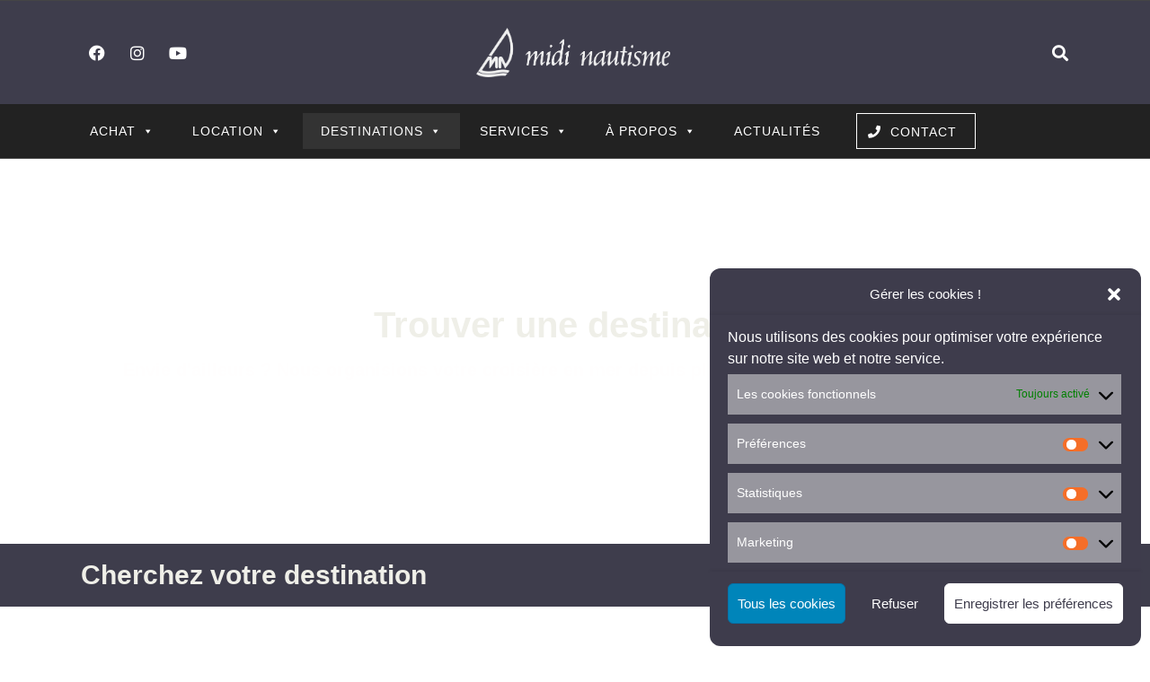

--- FILE ---
content_type: text/html; charset=UTF-8
request_url: https://www.midi-nautisme.com/destinations/
body_size: 34656
content:
<!DOCTYPE html>
<html class="html" lang="fr-FR">
<head>
	<meta charset="UTF-8">
	<link rel="profile" href="https://gmpg.org/xfn/11">

	<title>Destinations pour partir en croisière- Midi Nautisme</title>
<link crossorigin data-rocket-preconnect href="https://www.youtube.com" rel="preconnect">
<link crossorigin data-rocket-preconnect href="https://fd.cleantalk.org" rel="preconnect">
<link crossorigin data-rocket-preconnect href="https://www.googletagmanager.com" rel="preconnect">
<link crossorigin data-rocket-preconnect href="https://maps.google.com" rel="preconnect"><link rel="preload" data-rocket-preload as="image" href="https://www.midi-nautisme.com/wp-content/uploads/2023/04/marseille-france-1-1024x683.jpg" fetchpriority="high">
	<style>img:is([sizes="auto" i], [sizes^="auto," i]) { contain-intrinsic-size: 3000px 1500px }</style>
	
            <script data-no-defer="1" data-ezscrex="false" data-cfasync="false" data-pagespeed-no-defer data-cookieconsent="ignore">
                var ctPublicFunctions = {"_ajax_nonce":"bbaec7be6c","_rest_nonce":"f451e9921f","_ajax_url":"\/wp-admin\/admin-ajax.php","_rest_url":"https:\/\/www.midi-nautisme.com\/wp-json\/","data__cookies_type":"none","data__ajax_type":"rest","data__bot_detector_enabled":"1","data__frontend_data_log_enabled":1,"cookiePrefix":"","wprocket_detected":true,"host_url":"www.midi-nautisme.com","text__ee_click_to_select":"Click to select the whole data","text__ee_original_email":"The complete one is","text__ee_got_it":"Got it","text__ee_blocked":"Blocked","text__ee_cannot_connect":"Cannot connect","text__ee_cannot_decode":"Can not decode email. Unknown reason","text__ee_email_decoder":"CleanTalk email decoder","text__ee_wait_for_decoding":"The magic is on the way!","text__ee_decoding_process":"Please wait a few seconds while we decode the contact data."}
            </script>
        
            <script data-no-defer="1" data-ezscrex="false" data-cfasync="false" data-pagespeed-no-defer data-cookieconsent="ignore">
                var ctPublic = {"_ajax_nonce":"bbaec7be6c","settings__forms__check_internal":"0","settings__forms__check_external":"0","settings__forms__force_protection":"0","settings__forms__search_test":"1","settings__forms__wc_add_to_cart":"0","settings__data__bot_detector_enabled":"1","settings__sfw__anti_crawler":0,"blog_home":"https:\/\/www.midi-nautisme.com\/","pixel__setting":"3","pixel__enabled":true,"pixel__url":null,"data__email_check_before_post":"1","data__email_check_exist_post":"0","data__cookies_type":"none","data__key_is_ok":true,"data__visible_fields_required":true,"wl_brandname":"Anti-Spam by CleanTalk","wl_brandname_short":"CleanTalk","ct_checkjs_key":"9d1bcb2029744c3fd818c99916e87653049e0166f582407b79bdf11a526f0f01","emailEncoderPassKey":"198a53dcb60a6b94abf2c4b3b2e69c7e","bot_detector_forms_excluded":"W10=","advancedCacheExists":true,"varnishCacheExists":false,"wc_ajax_add_to_cart":false}
            </script>
        <meta name="viewport" content="width=device-width, initial-scale=1"><meta name="dc.title" content="Destinations pour partir en croisière- Midi Nautisme">
<meta name="dc.description" content="Naviguez dans le monde entier avec Midi Nautisme, expert en location de bateau. Seychelles, Guadeloupe, Croatie, + de 50 destinations sont à votre portée.">
<meta name="dc.relation" content="https://www.midi-nautisme.com/destinations/">
<meta name="dc.source" content="https://www.midi-nautisme.com/">
<meta name="dc.language" content="fr_FR">
<meta name="description" content="Naviguez dans le monde entier avec Midi Nautisme, expert en location de bateau. Seychelles, Guadeloupe, Croatie, + de 50 destinations sont à votre portée.">
<meta name="robots" content="index, follow, max-snippet:-1, max-image-preview:large, max-video-preview:-1">
<link rel="canonical" href="https://www.midi-nautisme.com/destinations/">
<meta property="og:url" content="https://www.midi-nautisme.com/destinations/">
<meta property="og:site_name" content="Midi Nautisme">
<meta property="og:locale" content="fr_FR">
<meta property="og:type" content="article">
<meta property="article:author" content="">
<meta property="article:publisher" content="">
<meta property="og:title" content="Destinations pour partir en croisière- Midi Nautisme">
<meta property="og:description" content="Naviguez dans le monde entier avec Midi Nautisme, expert en location de bateau. Seychelles, Guadeloupe, Croatie, + de 50 destinations sont à votre portée.">
<meta property="og:image" content="https://www.midi-nautisme.com/wp-content/uploads/2020/02/slider.jpg">
<meta property="og:image:secure_url" content="https://www.midi-nautisme.com/wp-content/uploads/2020/02/slider.jpg">
<meta property="og:image:width" content="1440">
<meta property="og:image:height" content="900">
<meta property="fb:pages" content="">
<meta property="fb:admins" content="">
<meta property="fb:app_id" content="">
<meta name="twitter:card" content="summary">
<meta name="twitter:site" content="">
<meta name="twitter:creator" content="">
<meta name="twitter:title" content="Destinations pour partir en croisière- Midi Nautisme">
<meta name="twitter:description" content="Naviguez dans le monde entier avec Midi Nautisme, expert en location de bateau. Seychelles, Guadeloupe, Croatie, + de 50 destinations sont à votre portée.">
<meta name="twitter:image" content="https://www.midi-nautisme.com/wp-content/uploads/2020/02/slider-1024x640.jpg">
<link rel='dns-prefetch' href='//fd.cleantalk.org' />
<link rel="alternate" type="application/rss+xml" title="Midi Nautisme &raquo; Flux" href="https://www.midi-nautisme.com/feed/" />
<link rel="alternate" type="application/rss+xml" title="Midi Nautisme &raquo; Flux des commentaires" href="https://www.midi-nautisme.com/comments/feed/" />
<style id='wp-emoji-styles-inline-css'>

	img.wp-smiley, img.emoji {
		display: inline !important;
		border: none !important;
		box-shadow: none !important;
		height: 1em !important;
		width: 1em !important;
		margin: 0 0.07em !important;
		vertical-align: -0.1em !important;
		background: none !important;
		padding: 0 !important;
	}
</style>
<style id='classic-theme-styles-inline-css'>
/*! This file is auto-generated */
.wp-block-button__link{color:#fff;background-color:#32373c;border-radius:9999px;box-shadow:none;text-decoration:none;padding:calc(.667em + 2px) calc(1.333em + 2px);font-size:1.125em}.wp-block-file__button{background:#32373c;color:#fff;text-decoration:none}
</style>
<style id='wpseopress-local-business-style-inline-css'>
span.wp-block-wpseopress-local-business-field{margin-right:8px}

</style>
<style id='wpseopress-table-of-contents-style-inline-css'>
.wp-block-wpseopress-table-of-contents li.active>a{font-weight:bold}

</style>
<style id='filebird-block-filebird-gallery-style-inline-css'>
ul.filebird-block-filebird-gallery{margin:auto!important;padding:0!important;width:100%}ul.filebird-block-filebird-gallery.layout-grid{display:grid;grid-gap:20px;align-items:stretch;grid-template-columns:repeat(var(--columns),1fr);justify-items:stretch}ul.filebird-block-filebird-gallery.layout-grid li img{border:1px solid #ccc;box-shadow:2px 2px 6px 0 rgba(0,0,0,.3);height:100%;max-width:100%;-o-object-fit:cover;object-fit:cover;width:100%}ul.filebird-block-filebird-gallery.layout-masonry{-moz-column-count:var(--columns);-moz-column-gap:var(--space);column-gap:var(--space);-moz-column-width:var(--min-width);columns:var(--min-width) var(--columns);display:block;overflow:auto}ul.filebird-block-filebird-gallery.layout-masonry li{margin-bottom:var(--space)}ul.filebird-block-filebird-gallery li{list-style:none}ul.filebird-block-filebird-gallery li figure{height:100%;margin:0;padding:0;position:relative;width:100%}ul.filebird-block-filebird-gallery li figure figcaption{background:linear-gradient(0deg,rgba(0,0,0,.7),rgba(0,0,0,.3) 70%,transparent);bottom:0;box-sizing:border-box;color:#fff;font-size:.8em;margin:0;max-height:100%;overflow:auto;padding:3em .77em .7em;position:absolute;text-align:center;width:100%;z-index:2}ul.filebird-block-filebird-gallery li figure figcaption a{color:inherit}

</style>
<style id='global-styles-inline-css'>
:root{--wp--preset--aspect-ratio--square: 1;--wp--preset--aspect-ratio--4-3: 4/3;--wp--preset--aspect-ratio--3-4: 3/4;--wp--preset--aspect-ratio--3-2: 3/2;--wp--preset--aspect-ratio--2-3: 2/3;--wp--preset--aspect-ratio--16-9: 16/9;--wp--preset--aspect-ratio--9-16: 9/16;--wp--preset--color--black: #000000;--wp--preset--color--cyan-bluish-gray: #abb8c3;--wp--preset--color--white: #ffffff;--wp--preset--color--pale-pink: #f78da7;--wp--preset--color--vivid-red: #cf2e2e;--wp--preset--color--luminous-vivid-orange: #ff6900;--wp--preset--color--luminous-vivid-amber: #fcb900;--wp--preset--color--light-green-cyan: #7bdcb5;--wp--preset--color--vivid-green-cyan: #00d084;--wp--preset--color--pale-cyan-blue: #8ed1fc;--wp--preset--color--vivid-cyan-blue: #0693e3;--wp--preset--color--vivid-purple: #9b51e0;--wp--preset--gradient--vivid-cyan-blue-to-vivid-purple: linear-gradient(135deg,rgba(6,147,227,1) 0%,rgb(155,81,224) 100%);--wp--preset--gradient--light-green-cyan-to-vivid-green-cyan: linear-gradient(135deg,rgb(122,220,180) 0%,rgb(0,208,130) 100%);--wp--preset--gradient--luminous-vivid-amber-to-luminous-vivid-orange: linear-gradient(135deg,rgba(252,185,0,1) 0%,rgba(255,105,0,1) 100%);--wp--preset--gradient--luminous-vivid-orange-to-vivid-red: linear-gradient(135deg,rgba(255,105,0,1) 0%,rgb(207,46,46) 100%);--wp--preset--gradient--very-light-gray-to-cyan-bluish-gray: linear-gradient(135deg,rgb(238,238,238) 0%,rgb(169,184,195) 100%);--wp--preset--gradient--cool-to-warm-spectrum: linear-gradient(135deg,rgb(74,234,220) 0%,rgb(151,120,209) 20%,rgb(207,42,186) 40%,rgb(238,44,130) 60%,rgb(251,105,98) 80%,rgb(254,248,76) 100%);--wp--preset--gradient--blush-light-purple: linear-gradient(135deg,rgb(255,206,236) 0%,rgb(152,150,240) 100%);--wp--preset--gradient--blush-bordeaux: linear-gradient(135deg,rgb(254,205,165) 0%,rgb(254,45,45) 50%,rgb(107,0,62) 100%);--wp--preset--gradient--luminous-dusk: linear-gradient(135deg,rgb(255,203,112) 0%,rgb(199,81,192) 50%,rgb(65,88,208) 100%);--wp--preset--gradient--pale-ocean: linear-gradient(135deg,rgb(255,245,203) 0%,rgb(182,227,212) 50%,rgb(51,167,181) 100%);--wp--preset--gradient--electric-grass: linear-gradient(135deg,rgb(202,248,128) 0%,rgb(113,206,126) 100%);--wp--preset--gradient--midnight: linear-gradient(135deg,rgb(2,3,129) 0%,rgb(40,116,252) 100%);--wp--preset--font-size--small: 13px;--wp--preset--font-size--medium: 20px;--wp--preset--font-size--large: 36px;--wp--preset--font-size--x-large: 42px;--wp--preset--spacing--20: 0.44rem;--wp--preset--spacing--30: 0.67rem;--wp--preset--spacing--40: 1rem;--wp--preset--spacing--50: 1.5rem;--wp--preset--spacing--60: 2.25rem;--wp--preset--spacing--70: 3.38rem;--wp--preset--spacing--80: 5.06rem;--wp--preset--shadow--natural: 6px 6px 9px rgba(0, 0, 0, 0.2);--wp--preset--shadow--deep: 12px 12px 50px rgba(0, 0, 0, 0.4);--wp--preset--shadow--sharp: 6px 6px 0px rgba(0, 0, 0, 0.2);--wp--preset--shadow--outlined: 6px 6px 0px -3px rgba(255, 255, 255, 1), 6px 6px rgba(0, 0, 0, 1);--wp--preset--shadow--crisp: 6px 6px 0px rgba(0, 0, 0, 1);}:where(.is-layout-flex){gap: 0.5em;}:where(.is-layout-grid){gap: 0.5em;}body .is-layout-flex{display: flex;}.is-layout-flex{flex-wrap: wrap;align-items: center;}.is-layout-flex > :is(*, div){margin: 0;}body .is-layout-grid{display: grid;}.is-layout-grid > :is(*, div){margin: 0;}:where(.wp-block-columns.is-layout-flex){gap: 2em;}:where(.wp-block-columns.is-layout-grid){gap: 2em;}:where(.wp-block-post-template.is-layout-flex){gap: 1.25em;}:where(.wp-block-post-template.is-layout-grid){gap: 1.25em;}.has-black-color{color: var(--wp--preset--color--black) !important;}.has-cyan-bluish-gray-color{color: var(--wp--preset--color--cyan-bluish-gray) !important;}.has-white-color{color: var(--wp--preset--color--white) !important;}.has-pale-pink-color{color: var(--wp--preset--color--pale-pink) !important;}.has-vivid-red-color{color: var(--wp--preset--color--vivid-red) !important;}.has-luminous-vivid-orange-color{color: var(--wp--preset--color--luminous-vivid-orange) !important;}.has-luminous-vivid-amber-color{color: var(--wp--preset--color--luminous-vivid-amber) !important;}.has-light-green-cyan-color{color: var(--wp--preset--color--light-green-cyan) !important;}.has-vivid-green-cyan-color{color: var(--wp--preset--color--vivid-green-cyan) !important;}.has-pale-cyan-blue-color{color: var(--wp--preset--color--pale-cyan-blue) !important;}.has-vivid-cyan-blue-color{color: var(--wp--preset--color--vivid-cyan-blue) !important;}.has-vivid-purple-color{color: var(--wp--preset--color--vivid-purple) !important;}.has-black-background-color{background-color: var(--wp--preset--color--black) !important;}.has-cyan-bluish-gray-background-color{background-color: var(--wp--preset--color--cyan-bluish-gray) !important;}.has-white-background-color{background-color: var(--wp--preset--color--white) !important;}.has-pale-pink-background-color{background-color: var(--wp--preset--color--pale-pink) !important;}.has-vivid-red-background-color{background-color: var(--wp--preset--color--vivid-red) !important;}.has-luminous-vivid-orange-background-color{background-color: var(--wp--preset--color--luminous-vivid-orange) !important;}.has-luminous-vivid-amber-background-color{background-color: var(--wp--preset--color--luminous-vivid-amber) !important;}.has-light-green-cyan-background-color{background-color: var(--wp--preset--color--light-green-cyan) !important;}.has-vivid-green-cyan-background-color{background-color: var(--wp--preset--color--vivid-green-cyan) !important;}.has-pale-cyan-blue-background-color{background-color: var(--wp--preset--color--pale-cyan-blue) !important;}.has-vivid-cyan-blue-background-color{background-color: var(--wp--preset--color--vivid-cyan-blue) !important;}.has-vivid-purple-background-color{background-color: var(--wp--preset--color--vivid-purple) !important;}.has-black-border-color{border-color: var(--wp--preset--color--black) !important;}.has-cyan-bluish-gray-border-color{border-color: var(--wp--preset--color--cyan-bluish-gray) !important;}.has-white-border-color{border-color: var(--wp--preset--color--white) !important;}.has-pale-pink-border-color{border-color: var(--wp--preset--color--pale-pink) !important;}.has-vivid-red-border-color{border-color: var(--wp--preset--color--vivid-red) !important;}.has-luminous-vivid-orange-border-color{border-color: var(--wp--preset--color--luminous-vivid-orange) !important;}.has-luminous-vivid-amber-border-color{border-color: var(--wp--preset--color--luminous-vivid-amber) !important;}.has-light-green-cyan-border-color{border-color: var(--wp--preset--color--light-green-cyan) !important;}.has-vivid-green-cyan-border-color{border-color: var(--wp--preset--color--vivid-green-cyan) !important;}.has-pale-cyan-blue-border-color{border-color: var(--wp--preset--color--pale-cyan-blue) !important;}.has-vivid-cyan-blue-border-color{border-color: var(--wp--preset--color--vivid-cyan-blue) !important;}.has-vivid-purple-border-color{border-color: var(--wp--preset--color--vivid-purple) !important;}.has-vivid-cyan-blue-to-vivid-purple-gradient-background{background: var(--wp--preset--gradient--vivid-cyan-blue-to-vivid-purple) !important;}.has-light-green-cyan-to-vivid-green-cyan-gradient-background{background: var(--wp--preset--gradient--light-green-cyan-to-vivid-green-cyan) !important;}.has-luminous-vivid-amber-to-luminous-vivid-orange-gradient-background{background: var(--wp--preset--gradient--luminous-vivid-amber-to-luminous-vivid-orange) !important;}.has-luminous-vivid-orange-to-vivid-red-gradient-background{background: var(--wp--preset--gradient--luminous-vivid-orange-to-vivid-red) !important;}.has-very-light-gray-to-cyan-bluish-gray-gradient-background{background: var(--wp--preset--gradient--very-light-gray-to-cyan-bluish-gray) !important;}.has-cool-to-warm-spectrum-gradient-background{background: var(--wp--preset--gradient--cool-to-warm-spectrum) !important;}.has-blush-light-purple-gradient-background{background: var(--wp--preset--gradient--blush-light-purple) !important;}.has-blush-bordeaux-gradient-background{background: var(--wp--preset--gradient--blush-bordeaux) !important;}.has-luminous-dusk-gradient-background{background: var(--wp--preset--gradient--luminous-dusk) !important;}.has-pale-ocean-gradient-background{background: var(--wp--preset--gradient--pale-ocean) !important;}.has-electric-grass-gradient-background{background: var(--wp--preset--gradient--electric-grass) !important;}.has-midnight-gradient-background{background: var(--wp--preset--gradient--midnight) !important;}.has-small-font-size{font-size: var(--wp--preset--font-size--small) !important;}.has-medium-font-size{font-size: var(--wp--preset--font-size--medium) !important;}.has-large-font-size{font-size: var(--wp--preset--font-size--large) !important;}.has-x-large-font-size{font-size: var(--wp--preset--font-size--x-large) !important;}
:where(.wp-block-post-template.is-layout-flex){gap: 1.25em;}:where(.wp-block-post-template.is-layout-grid){gap: 1.25em;}
:where(.wp-block-columns.is-layout-flex){gap: 2em;}:where(.wp-block-columns.is-layout-grid){gap: 2em;}
:root :where(.wp-block-pullquote){font-size: 1.5em;line-height: 1.6;}
</style>
<link rel='stylesheet' id='ae-pro-css-css' href='https://www.midi-nautisme.com/wp-content/plugins/anywhere-elementor-pro/includes/assets/css/ae-pro.min.css?ver=2.29.2' media='all' />
<link rel='stylesheet' id='cleantalk-public-css-css' href='https://www.midi-nautisme.com/wp-content/plugins/cleantalk-spam-protect/css/cleantalk-public.min.css?ver=6.70.1_1766170317' media='all' />
<link rel='stylesheet' id='cleantalk-email-decoder-css-css' href='https://www.midi-nautisme.com/wp-content/plugins/cleantalk-spam-protect/css/cleantalk-email-decoder.min.css?ver=6.70.1_1766170317' media='all' />
<link rel='stylesheet' id='cmplz-general-css' href='https://www.midi-nautisme.com/wp-content/plugins/complianz-gdpr-premium/assets/css/cookieblocker.min.css?ver=1760533847' media='all' />
<link rel='stylesheet' id='megamenu-css' href='https://www.midi-nautisme.com/wp-content/uploads/maxmegamenu/style.css?ver=b0570d' media='all' />
<link rel='stylesheet' id='dashicons-css' href='https://www.midi-nautisme.com/wp-includes/css/dashicons.min.css?ver=6.8.3' media='all' />
<link rel='stylesheet' id='search-filter-plugin-styles-css' href='https://www.midi-nautisme.com/wp-content/plugins/search-filter-pro/public/assets/css/search-filter.min.css?ver=2.5.21' media='all' />
<link rel='stylesheet' id='parent-style-css' href='https://www.midi-nautisme.com/wp-content/themes/oceanwp/style.css?ver=6.8.3' media='all' />
<link rel='stylesheet' id='font-awesome-css' href='https://www.midi-nautisme.com/wp-content/themes/oceanwp/assets/fonts/fontawesome/css/all.min.css?ver=6.7.2' media='all' />
<link rel='stylesheet' id='simple-line-icons-css' href='https://www.midi-nautisme.com/wp-content/themes/oceanwp/assets/css/third/simple-line-icons.min.css?ver=2.4.0' media='all' />
<link rel='stylesheet' id='oceanwp-style-css' href='https://www.midi-nautisme.com/wp-content/themes/oceanwp/assets/css/style.min.css?ver=1.0.0' media='all' />
<link rel='stylesheet' id='elementor-frontend-css' href='https://www.midi-nautisme.com/wp-content/plugins/elementor/assets/css/frontend.min.css?ver=3.32.4' media='all' />
<link rel='stylesheet' id='widget-social-icons-css' href='https://www.midi-nautisme.com/wp-content/plugins/elementor/assets/css/widget-social-icons.min.css?ver=3.32.4' media='all' />
<link rel='stylesheet' id='e-apple-webkit-css' href='https://www.midi-nautisme.com/wp-content/plugins/elementor/assets/css/conditionals/apple-webkit.min.css?ver=3.32.4' media='all' />
<link rel='stylesheet' id='widget-image-css' href='https://www.midi-nautisme.com/wp-content/plugins/elementor/assets/css/widget-image.min.css?ver=3.32.4' media='all' />
<link rel='stylesheet' id='widget-search-form-css' href='https://www.midi-nautisme.com/wp-content/plugins/elementor-pro/assets/css/widget-search-form.min.css?ver=3.32.2' media='all' />
<link rel='stylesheet' id='elementor-icons-shared-0-css' href='https://www.midi-nautisme.com/wp-content/plugins/elementor/assets/lib/font-awesome/css/fontawesome.min.css?ver=5.15.3' media='all' />
<link rel='stylesheet' id='elementor-icons-fa-solid-css' href='https://www.midi-nautisme.com/wp-content/plugins/elementor/assets/lib/font-awesome/css/solid.min.css?ver=5.15.3' media='all' />
<link rel='stylesheet' id='swiper-css' href='https://www.midi-nautisme.com/wp-content/plugins/elementor/assets/lib/swiper/v8/css/swiper.min.css?ver=8.4.5' media='all' />
<link rel='stylesheet' id='e-swiper-css' href='https://www.midi-nautisme.com/wp-content/plugins/elementor/assets/css/conditionals/e-swiper.min.css?ver=3.32.4' media='all' />
<link rel='stylesheet' id='e-sticky-css' href='https://www.midi-nautisme.com/wp-content/plugins/elementor-pro/assets/css/modules/sticky.min.css?ver=3.32.2' media='all' />
<link rel='stylesheet' id='widget-divider-css' href='https://www.midi-nautisme.com/wp-content/plugins/elementor/assets/css/widget-divider.min.css?ver=3.32.4' media='all' />
<link rel='stylesheet' id='widget-icon-list-css' href='https://www.midi-nautisme.com/wp-content/plugins/elementor/assets/css/widget-icon-list.min.css?ver=3.32.4' media='all' />
<link rel='stylesheet' id='widget-google_maps-css' href='https://www.midi-nautisme.com/wp-content/plugins/elementor/assets/css/widget-google_maps.min.css?ver=3.32.4' media='all' />
<link rel='stylesheet' id='e-animation-fadeInUp-css' href='https://www.midi-nautisme.com/wp-content/plugins/elementor/assets/lib/animations/styles/fadeInUp.min.css?ver=3.32.4' media='all' />
<link rel='stylesheet' id='widget-heading-css' href='https://www.midi-nautisme.com/wp-content/plugins/elementor/assets/css/widget-heading.min.css?ver=3.32.4' media='all' />
<link rel='stylesheet' id='widget-form-css' href='https://www.midi-nautisme.com/wp-content/plugins/elementor-pro/assets/css/widget-form.min.css?ver=3.32.2' media='all' />
<link rel='stylesheet' id='e-popup-css' href='https://www.midi-nautisme.com/wp-content/plugins/elementor-pro/assets/css/conditionals/popup.min.css?ver=3.32.2' media='all' />
<link rel='stylesheet' id='elementor-icons-css' href='https://www.midi-nautisme.com/wp-content/plugins/elementor/assets/lib/eicons/css/elementor-icons.min.css?ver=5.44.0' media='all' />
<link rel='stylesheet' id='elementor-post-526-css' href='https://www.midi-nautisme.com/wp-content/uploads/elementor/css/post-526.css?ver=1768589930' media='all' />
<link rel='stylesheet' id='widget-call-to-action-css' href='https://www.midi-nautisme.com/wp-content/plugins/elementor-pro/assets/css/widget-call-to-action.min.css?ver=3.32.2' media='all' />
<link rel='stylesheet' id='e-transitions-css' href='https://www.midi-nautisme.com/wp-content/plugins/elementor-pro/assets/css/conditionals/transitions.min.css?ver=3.32.2' media='all' />
<link rel='stylesheet' id='elementor-post-17-css' href='https://www.midi-nautisme.com/wp-content/uploads/elementor/css/post-17.css?ver=1768592422' media='all' />
<link rel='stylesheet' id='elementor-post-96-css' href='https://www.midi-nautisme.com/wp-content/uploads/elementor/css/post-96.css?ver=1768589930' media='all' />
<link rel='stylesheet' id='elementor-post-99-css' href='https://www.midi-nautisme.com/wp-content/uploads/elementor/css/post-99.css?ver=1768589930' media='all' />
<link rel='stylesheet' id='elementor-post-2827-css' href='https://www.midi-nautisme.com/wp-content/uploads/elementor/css/post-2827.css?ver=1768589931' media='all' />
<link rel='stylesheet' id='elementor-post-443-css' href='https://www.midi-nautisme.com/wp-content/uploads/elementor/css/post-443.css?ver=1768589931' media='all' />
<link rel='stylesheet' id='vegas-css-css' href='https://www.midi-nautisme.com/wp-content/plugins/anywhere-elementor-pro/includes/assets/lib/vegas/vegas.min.css?ver=2.4.0' media='all' />
<link rel='stylesheet' id='eael-general-css' href='https://www.midi-nautisme.com/wp-content/plugins/essential-addons-for-elementor-lite/assets/front-end/css/view/general.min.css?ver=6.3.3' media='all' />
<link rel='stylesheet' id='oe-widgets-style-css' href='https://www.midi-nautisme.com/wp-content/plugins/ocean-extra/assets/css/widgets.css?ver=6.8.3' media='all' />
<link rel='stylesheet' id='elementor-gf-local-roboto-css' href='https://www.midi-nautisme.com/wp-content/uploads/elementor/google-fonts/css/roboto.css?ver=1743700597' media='all' />
<link rel='stylesheet' id='elementor-gf-local-robotoslab-css' href='https://www.midi-nautisme.com/wp-content/uploads/elementor/google-fonts/css/robotoslab.css?ver=1743700602' media='all' />
<link rel='stylesheet' id='elementor-icons-fa-brands-css' href='https://www.midi-nautisme.com/wp-content/plugins/elementor/assets/lib/font-awesome/css/brands.min.css?ver=5.15.3' media='all' />
<script src="https://www.midi-nautisme.com/wp-includes/js/jquery/jquery-migrate.min.js?ver=3.4.1" id="jquery-migrate-js"></script>
<script src="https://www.midi-nautisme.com/wp-includes/js/jquery/jquery.min.js?ver=3.7.1" id="jquery-core-js"></script>
<script src="https://www.midi-nautisme.com/wp-content/plugins/cleantalk-spam-protect/js/apbct-public-bundle.min.js?ver=6.70.1_1766170317" id="apbct-public-bundle.min-js-js"></script>
<script src="https://fd.cleantalk.org/ct-bot-detector-wrapper.js?ver=6.70.1" id="ct_bot_detector-js" defer data-wp-strategy="defer"></script>
<script id="search-filter-elementor-js-extra">
var SFE_DATA = {"ajax_url":"https:\/\/www.midi-nautisme.com\/wp-admin\/admin-ajax.php","home_url":"https:\/\/www.midi-nautisme.com\/"};
</script>
<script src="https://www.midi-nautisme.com/wp-content/plugins/search-filter-elementor/assets/v2/js/search-filter-elementor.js?ver=1.3.4" id="search-filter-elementor-js"></script>
<script id="search-filter-plugin-build-js-extra">
var SF_LDATA = {"ajax_url":"https:\/\/www.midi-nautisme.com\/wp-admin\/admin-ajax.php","home_url":"https:\/\/www.midi-nautisme.com\/","extensions":["search-filter-elementor"]};
</script>
<script src="https://www.midi-nautisme.com/wp-content/plugins/search-filter-pro/public/assets/js/search-filter-build.min.js?ver=2.5.21" id="search-filter-plugin-build-js"></script>
<script src="https://www.midi-nautisme.com/wp-content/plugins/search-filter-pro/public/assets/js/chosen.jquery.min.js?ver=2.5.21" id="search-filter-plugin-chosen-js"></script>
<link rel="https://api.w.org/" href="https://www.midi-nautisme.com/wp-json/" /><link rel="alternate" title="JSON" type="application/json" href="https://www.midi-nautisme.com/wp-json/wp/v2/pages/17" /><link rel="EditURI" type="application/rsd+xml" title="RSD" href="https://www.midi-nautisme.com/xmlrpc.php?rsd" />
<link rel='shortlink' href='https://www.midi-nautisme.com/?p=17' />
        <script type="text/javascript">
            if (typeof jQuery !== 'undefined' && typeof jQuery.migrateWarnings !== 'undefined') {
                jQuery.migrateTrace = true; // Habilitar stack traces
                jQuery.migrateMute = false; // Garantir avisos no console
            }
            let bill_timeout;

            function isBot() {
                const bots = ['crawler', 'spider', 'baidu', 'duckduckgo', 'bot', 'googlebot', 'bingbot', 'facebook', 'slurp', 'twitter', 'yahoo'];
                const userAgent = navigator.userAgent.toLowerCase();
                return bots.some(bot => userAgent.includes(bot));
            }
            const originalConsoleWarn = console.warn; // Armazenar o console.warn original
            const sentWarnings = [];
            const bill_errorQueue = [];
            const slugs = [
                "antibots", "antihacker", "bigdump-restore", "boatdealer", "cardealer",
                "database-backup", "disable-wp-sitemap", "easy-update-urls", "hide-site-title",
                "lazy-load-disable", "multidealer", "real-estate-right-now", "recaptcha-for-all",
                "reportattacks", "restore-classic-widgets", "s3cloud", "site-checkup",
                "stopbadbots", "toolsfors", "toolstruthsocial", "wp-memory", "wptools"
            ];

            function hasSlug(warningMessage) {
                return slugs.some(slug => warningMessage.includes(slug));
            }
            // Sobrescrita de console.warn para capturar avisos JQMigrate
            console.warn = function(message, ...args) {
                // Processar avisos JQMIGRATE
                if (typeof message === 'string' && message.includes('JQMIGRATE')) {
                    if (!sentWarnings.includes(message)) {
                        sentWarnings.push(message);
                        let file = 'unknown';
                        let line = '0';
                        try {
                            const stackTrace = new Error().stack.split('\n');
                            for (let i = 1; i < stackTrace.length && i < 10; i++) {
                                const match = stackTrace[i].match(/at\s+.*?\((.*):(\d+):(\d+)\)/) ||
                                    stackTrace[i].match(/at\s+(.*):(\d+):(\d+)/);
                                if (match && match[1].includes('.js') &&
                                    !match[1].includes('jquery-migrate.js') &&
                                    !match[1].includes('jquery.js')) {
                                    file = match[1];
                                    line = match[2];
                                    break;
                                }
                            }
                        } catch (e) {
                            // Ignorar erros
                        }
                        const warningMessage = message.replace('JQMIGRATE:', 'Error:').trim() + ' - URL: ' + file + ' - Line: ' + line;
                        if (!hasSlug(warningMessage)) {
                            bill_errorQueue.push(warningMessage);
                            handleErrorQueue();
                        }
                    }
                }
                // Repassar todas as mensagens para o console.warn original
                originalConsoleWarn.apply(console, [message, ...args]);
            };
            //originalConsoleWarn.apply(console, arguments);
            // Restaura o console.warn original após 6 segundos
            setTimeout(() => {
                console.warn = originalConsoleWarn;
            }, 6000);

            function handleErrorQueue() {
                // Filtrar mensagens de bots antes de processar
                if (isBot()) {
                    bill_errorQueue = []; // Limpar a fila se for bot
                    return;
                }
                if (bill_errorQueue.length >= 5) {
                    sendErrorsToServer();
                } else {
                    clearTimeout(bill_timeout);
                    bill_timeout = setTimeout(sendErrorsToServer, 7000);
                }
            }

            function sendErrorsToServer() {
                if (bill_errorQueue.length > 0) {
                    const message = bill_errorQueue.join(' | ');
                    //console.log('[Bill Catch] Enviando ao Servidor:', message); // Log temporário para depuração
                    const xhr = new XMLHttpRequest();
                    const nonce = 'bf3a3c8a88';
                    const ajax_url = 'https://www.midi-nautisme.com/wp-admin/admin-ajax.php?action=bill_minozzi_js_error_catched&_wpnonce=bf3a3c8a88';
                    xhr.open('POST', encodeURI(ajax_url));
                    xhr.setRequestHeader('Content-Type', 'application/x-www-form-urlencoded');
                    xhr.send('action=bill_minozzi_js_error_catched&_wpnonce=' + nonce + '&bill_js_error_catched=' + encodeURIComponent(message));
                    // bill_errorQueue = [];
                    bill_errorQueue.length = 0; // Limpa o array sem reatribuir
                }
            }
        </script>
<!-- Google Tag Manager -->
<script>(function(w,d,s,l,i){w[l]=w[l]||[];w[l].push({'gtm.start':
new Date().getTime(),event:'gtm.js'});var f=d.getElementsByTagName(s)[0],
j=d.createElement(s),dl=l!='dataLayer'?'&l='+l:'';j.async=true;j.src=
'https://www.googletagmanager.com/gtm.js?id='+i+dl;f.parentNode.insertBefore(j,f);
})(window,document,'script','dataLayer','GTM-PR7XR7F');</script>
<!-- End Google Tag Manager -->			<style>.cmplz-hidden {
					display: none !important;
				}</style>
        <script type="text/javascript">
            var jQueryMigrateHelperHasSentDowngrade = false;

			window.onerror = function( msg, url, line, col, error ) {
				// Break out early, do not processing if a downgrade reqeust was already sent.
				if ( jQueryMigrateHelperHasSentDowngrade ) {
					return true;
                }

				var xhr = new XMLHttpRequest();
				var nonce = 'b540410149';
				var jQueryFunctions = [
					'andSelf',
					'browser',
					'live',
					'boxModel',
					'support.boxModel',
					'size',
					'swap',
					'clean',
					'sub',
                ];
				var match_pattern = /\)\.(.+?) is not a function/;
                var erroredFunction = msg.match( match_pattern );

                // If there was no matching functions, do not try to downgrade.
                if ( null === erroredFunction || typeof erroredFunction !== 'object' || typeof erroredFunction[1] === "undefined" || -1 === jQueryFunctions.indexOf( erroredFunction[1] ) ) {
                    return true;
                }

                // Set that we've now attempted a downgrade request.
                jQueryMigrateHelperHasSentDowngrade = true;

				xhr.open( 'POST', 'https://www.midi-nautisme.com/wp-admin/admin-ajax.php' );
				xhr.setRequestHeader( 'Content-Type', 'application/x-www-form-urlencoded' );
				xhr.onload = function () {
					var response,
                        reload = false;

					if ( 200 === xhr.status ) {
                        try {
                        	response = JSON.parse( xhr.response );

                        	reload = response.data.reload;
                        } catch ( e ) {
                        	reload = false;
                        }
                    }

					// Automatically reload the page if a deprecation caused an automatic downgrade, ensure visitors get the best possible experience.
					if ( reload ) {
						location.reload();
                    }
				};

				xhr.send( encodeURI( 'action=jquery-migrate-downgrade-version&_wpnonce=' + nonce ) );

				// Suppress error alerts in older browsers
				return true;
			}
        </script>

		<meta name="generator" content="Elementor 3.32.4; features: additional_custom_breakpoints; settings: css_print_method-external, google_font-enabled, font_display-auto">
			<style>
				.e-con.e-parent:nth-of-type(n+4):not(.e-lazyloaded):not(.e-no-lazyload),
				.e-con.e-parent:nth-of-type(n+4):not(.e-lazyloaded):not(.e-no-lazyload) * {
					background-image: none !important;
				}
				@media screen and (max-height: 1024px) {
					.e-con.e-parent:nth-of-type(n+3):not(.e-lazyloaded):not(.e-no-lazyload),
					.e-con.e-parent:nth-of-type(n+3):not(.e-lazyloaded):not(.e-no-lazyload) * {
						background-image: none !important;
					}
				}
				@media screen and (max-height: 640px) {
					.e-con.e-parent:nth-of-type(n+2):not(.e-lazyloaded):not(.e-no-lazyload),
					.e-con.e-parent:nth-of-type(n+2):not(.e-lazyloaded):not(.e-no-lazyload) * {
						background-image: none !important;
					}
				}
			</style>
			<style>.breadcrumb {list-style:none;margin:0;padding-inline-start:0;}.breadcrumb li {margin:0;display:inline-block;position:relative;}.breadcrumb li::after{content:' > ';margin-left:5px;margin-right:5px;}.breadcrumb li:last-child::after{display:none}</style><link rel="icon" href="https://www.midi-nautisme.com/wp-content/uploads/2023/07/cropped-ico-midi-nautisme-32x32.png" sizes="32x32" />
<link rel="icon" href="https://www.midi-nautisme.com/wp-content/uploads/2023/07/cropped-ico-midi-nautisme-192x192.png" sizes="192x192" />
<link rel="apple-touch-icon" href="https://www.midi-nautisme.com/wp-content/uploads/2023/07/cropped-ico-midi-nautisme-180x180.png" />
<meta name="msapplication-TileImage" content="https://www.midi-nautisme.com/wp-content/uploads/2023/07/cropped-ico-midi-nautisme-270x270.png" />
		<style id="wp-custom-css">
			@media (max-width:768px){#cmplz-manage-consent .cmplz-manage-consent{animation:none !important}}#cmplz-manage-consent .cmplz-manage-consent{margin-bottom:99px !important;/* margin-right:20px !important;*/}#cmplz-manage-consent .cmplz-manage-consent:hover{animation:none !important}header#site-header i.fas.fa-search{background-color:transparent !important}header.page-header{display:none}#top-bar{padding:0 !important}html{margin-top:0 !important;padding-top:0 !important}#mega-menu-main_menu *,label,h4{font-family:'Roboto' !important}header#site-header div.custom-header-left li.search-toggle-li{display:none !important}header#site-header div.custom-header-right{padding-left:10px}header#site-header div.custom-header-search div.elementor-column-wrap.elementor-element-populated{padding:0 !important;margin-left:-4px}header#site-header section.elementor-element-e9a7250 div.elementor-row{-webkit-box-pack:center;-ms-flex-pack:center;justify-content:center}header#site-header section.elementor-element-e9a7250 div.elementor-row div.elementor-element-19a3c0c{width:100% !important}header#site-header ul#mega-menu-main_menu{-webkit-box-pack:justify;-ms-flex-pack:justify;justify-content:space-between;display:-webkit-box;display:-ms-flexbox;display:flex}header#site-header ul#mega-menu-main_menu li.mega-menu-item{padding:0 !important}header#site-header ul#mega-menu-main_menu li.mega-menu-item a.mega-menu-link{text-transform:uppercase;letter-spacing:1px;padding:0 20px 0 20px}header#site-header ul#mega-menu-main_menu li#mega-menu-item-7010 a{border:solid 1px #ffffff;position:relative;padding-left:37px !important;margin-left:17px !important;color:#ffffff;-webkit-transition:all .25s ease-in-out;transition:all .25s ease-in-out}header#site-header ul#mega-menu-main_menu li#mega-menu-item-7010 a:before{content:'';position:absolute;font-family:"Font Awesome 5 Free";content:'\f095';z-index:9999;left:12px;font-weight:700;color:#ffffff;-webkit-transition:all .25s ease-in-out;transition:all .25s ease-in-out}header#site-header ul#mega-menu-main_menu li#mega-menu-item-7010 a:hover{color:#222222;background:#ffffff;border:solid 1px #222222}header#site-header ul#mega-menu-main_menu li#mega-menu-item-7010 a:hover:before{color:#222222}header#site-header ul#mega-menu-main_menu div#mega-menu-wrap-main_menu ul li a.mega-menu-link{padding:10px;height:60px}header#site-header ul#mega-menu-main_menu li.mega-toggle-on ul.mega-sub-menu{margin-top:11px !important;opacity:1;visibility:visible}header#site-header ul#mega-menu-main_menu li.mega-toggle-on ul.mega-sub-menu ul.mega-sub-menu{margin-top:0 !important}header#site-header ul#mega-menu-main_menu div.elementor-element-397e9fed div.elementor-column-wrap.elementor-element-populated{padding:0}header#site-header ul#mega-menu-main_menu div.elementor-element-397e9fed div.elementor-column-wrap.elementor-element-populated div.elementor-column-wrap.elementor-element-populated{padding:10px}div#elementor-tab-title-1491,div#elementor-tab-title-1492,div#elementor-tab-title-1493{height:120px !important;padding:10px;background-size:cover !important;background-position:center !important;background-repeat:no-repeat !important;-webkit-transition:all .25s ease-in-out;transition:all .25s ease-in-out}header#site-header ul#mega-menu-main_menu div.elementor-element-397e9fed div.elementor-column-wrap.elementor-element-populated div.elementor-tabs-wrapper div.elementor-tab-title.elementor-tab-desktop-title a{height:100%;width:100%;padding-left:30px;display:-webkit-box;display:-ms-flexbox;display:flex;-webkit-box-align:center;-ms-flex-align:center;align-items:center;-webkit-box-pack:start;-ms-flex-pack:start;justify-content:flex-start;color:#ffffff;background:rgba(0,0,0,0.75);font-size:18px;-webkit-transition:all .25s ease-in-out;transition:all .25s ease-in-out}header#site-header ul#mega-menu-main_menu div.elementor-element-397e9fed div.elementor-column-wrap.elementor-element-populated div.elementor-tabs-wrapper div#elementor-tab-title-1491{background:url("https://midinautisme.ravendt.net/wp-content/uploads/2021/12/dufour390-midi-nautisme-navigation.jpg")}header#site-header ul#mega-menu-main_menu div.elementor-element-397e9fed div.elementor-column-wrap.elementor-element-populated div.elementor-tabs-wrapper div#elementor-tab-title-1492{background:url("https://midinautisme.ravendt.net/wp-content/uploads/2021/12/rheamarine-open-navigation-midinautisme.jpg")}header#site-header ul#mega-menu-main_menu div.elementor-element-397e9fed div.elementor-column-wrap.elementor-element-populated div.elementor-tabs-wrapper div#elementor-tab-title-1493{background:url("https://midinautisme.ravendt.net/wp-content/uploads/2021/12/calanque-gb9b2a73dc_1920-1.jpg")}header#site-header ul#mega-menu-main_menu div.elementor-element-397e9fed div.elementor-column-wrap.elementor-element-populated div.elementor-tabs-wrapper div.elementor-tab-title.elementor-tab-desktop-title.elementor-active a{background:rgba(0,0,0,0.25)}header#site-header ul#mega-menu-main_menu div.elementor-element-397e9fed div.elementor-column-wrap.elementor-element-populated div.elementor-tabs-content-wrapper{display:-webkit-box;display:-ms-flexbox;display:flex;-webkit-box-align:center;-ms-flex-align:center;align-items:center}header#site-header ul#mega-menu-main_menu div.elementor-element-397e9fed div.elementor-column-wrap.elementor-element-populated div.elementor-tabs-content-wrapper div.elementor-tab-content{width:100%}header#site-header ul#mega-menu-main_menu section.elementor-element-2eb15c9 ul li,header#site-header ul#mega-menu-main_menu section.elementor-element-db2c74e ul li,header#site-header ul#mega-menu-main_menu section.elementor-element-431e060b ul li,header#site-header ul#mega-menu-main_menu section.elementor-element-18bd59f9 ul li,header#site-header ul#mega-menu-main_menu section.elementor-element-dc200e9 ul li{margin-bottom:7px}header#site-header ul#mega-menu-main_menu div#mega-menu-wrap-main_menu ul li a.mega-menu-link{padding:10px;height:60px}header#site-header ul#mega-menu-main_menu li.mega-toggle-on ul.mega-sub-menu{margin-top:11px !important;opacity:1;visibility:visible}header#site-header ul#mega-menu-main_menu li.mega-toggle-on ul.mega-sub-menu ul.mega-sub-menu{margin-top:0 !important}header#site-header ul#mega-menu-main_menu div.elementor-element-83cba78 div.elementor-column-wrap.elementor-element-populated{padding:0}header#site-header ul#mega-menu-main_menu div.elementor-element-83cba78 div.elementor-column-wrap.elementor-element-populated div.elementor-column-wrap.elementor-element-populated{padding:10px}header#site-header ul#mega-menu-main_menu div.elementor-element-83cba78 div.elementor-column-wrap.elementor-element-populated div.elementor-tabs-wrapper div.elementor-tab-title.elementor-tab-desktop-title{height:80px;padding:0;background-size:cover !important;background-position:center !important;background-repeat:no-repeat !important;-webkit-transition:all .25s ease-in-out;transition:all .25s ease-in-out}header#site-header ul#mega-menu-main_menu div.elementor-element-83cba78 div.elementor-column-wrap.elementor-element-populated div.elementor-tabs-wrapper div.elementor-tab-title.elementor-tab-desktop-title a{height:100%;width:100%;padding-left:30px;display:-webkit-box;display:-ms-flexbox;display:flex;-webkit-box-align:center;-ms-flex-align:center;align-items:center;-webkit-box-pack:start;-ms-flex-pack:start;justify-content:flex-start;color:#ffffff;background:rgba(0,0,0,0.75);font-size:18px;-webkit-transition:all .25s ease-in-out;transition:all .25s ease-in-out}header#site-header ul#mega-menu-main_menu div.elementor-element-83cba78 div.elementor-column-wrap.elementor-element-populated div.elementor-tabs-wrapper div#elementor-tab-title-5241{background:url("https://midinautisme.ravendt.net/wp-content/uploads/2021/12/dufour470-voilier-monocoques-midinautisme.jpg")}header#site-header ul#mega-menu-main_menu div.elementor-element-83cba78 div.elementor-column-wrap.elementor-element-populated div.elementor-tabs-wrapper div#elementor-tab-title-5242{background:url("https://midinautisme.ravendt.net/wp-content/uploads/2021/12/catamaranvoile-fountainepajot-midinautisme.jpg")}header#site-header ul#mega-menu-main_menu div.elementor-element-83cba78 div.elementor-column-wrap.elementor-element-populated div.elementor-tabs-wrapper div#elementor-tab-title-5243{background:url("https://midinautisme.ravendt.net/wp-content/uploads/2021/12/catamaranmoteur-fountainepajot-midinautisme.jpg")}header#site-header ul#mega-menu-main_menu div.elementor-element-83cba78 div.elementor-column-wrap.elementor-element-populated div.elementor-tabs-wrapper div.elementor-tab-title.elementor-tab-desktop-title.elementor-active a{background:rgba(0,0,0,0.25)}header#site-header ul#mega-menu-main_menu div.elementor-element-83cba78 div.elementor-column-wrap.elementor-element-populated div.elementor-tabs-content-wrapper{display:-webkit-box;display:-ms-flexbox;display:flex;-webkit-box-align:center;-ms-flex-align:center;align-items:center}header#site-header ul#mega-menu-main_menu div.elementor-element-83cba78 div.elementor-column-wrap.elementor-element-populated div.elementor-tabs-content-wrapper div.elementor-tab-content{width:100%}header#site-header ul#mega-menu-main_menu section.elementor-element-2eb15c9 ul li,header#site-header ul#mega-menu-main_menu section.elementor-element-db2c74e ul li,header#site-header ul#mega-menu-main_menu section.elementor-element-431e060b ul li,header#site-header ul#mega-menu-main_menu section.elementor-element-18bd59f9 ul li,header#site-header ul#mega-menu-main_menu section.elementor-element-dc200e9 ul li{margin-bottom:7px}header#site-header ul#mega-menu-main_menu div#mega-menu-wrap-main_menu ul li a.mega-menu-link{padding:10px;height:60px}header#site-header ul#mega-menu-main_menu li.mega-toggle-on ul.mega-sub-menu{margin-top:11px !important;opacity:1;visibility:visible}header#site-header ul#mega-menu-main_menu li.mega-toggle-on ul.mega-sub-menu ul.mega-sub-menu{margin-top:0 !important}header#site-header ul#mega-menu-main_menu div.elementor-element-20a2b2cb div.elementor-column-wrap.elementor-element-populated{padding:0}header#site-header ul#mega-menu-main_menu div.elementor-element-20a2b2cb div.elementor-column-wrap.elementor-element-populated div.elementor-column-wrap.elementor-element-populated{padding:10px}header#site-header ul#mega-menu-main_menu div.elementor-element-20a2b2cb div.elementor-column-wrap.elementor-element-populated div.elementor-tabs-wrapper div.elementor-tab-title.elementor-tab-desktop-title{height:130px;padding:0;background-size:cover !important;background-position:center !important;background-repeat:no-repeat !important;-webkit-transition:all .25s ease-in-out;transition:all .25s ease-in-out}header#site-header ul#mega-menu-main_menu div.elementor-element-20a2b2cb div.elementor-column-wrap.elementor-element-populated div.elementor-tabs-wrapper div.elementor-tab-title.elementor-tab-desktop-title a{height:100%;width:100%;padding-left:30px;display:-webkit-box;display:-ms-flexbox;display:flex;-webkit-box-align:center;-ms-flex-align:center;align-items:center;-webkit-box-pack:start;-ms-flex-pack:start;justify-content:flex-start;color:#ffffff;background:rgba(0,0,0,0.75);font-size:18px;-webkit-transition:all .25s ease-in-out;transition:all .25s ease-in-out}header#site-header ul#mega-menu-main_menu div.elementor-element-20a2b2cb div.elementor-column-wrap.elementor-element-populated div.elementor-tabs-wrapper div#elementor-tab-title-3111{background:url("https://midinautisme.ravendt.net/wp-content/uploads/2021/12/mediterannee-midinautisme-destinations.jpg")}header#site-header ul#mega-menu-main_menu div.elementor-element-20a2b2cb div.elementor-column-wrap.elementor-element-populated div.elementor-tabs-wrapper div#elementor-tab-title-3112{background:url("https://midinautisme.ravendt.net/wp-content/uploads/2021/12/caraibes-midinautisme-destinations.jpg")}header#site-header ul#mega-menu-main_menu div.elementor-element-20a2b2cb div.elementor-column-wrap.elementor-element-populated div.elementor-tabs-wrapper div#elementor-tab-title-3113{background:url("https://midinautisme.ravendt.net/wp-content/uploads/2021/12/lesdestinationsdumoment-midinautisme-destinations.jpg")}header#site-header ul#mega-menu-main_menu div.elementor-element-20a2b2cb div.elementor-column-wrap.elementor-element-populated div.elementor-tabs-wrapper div.elementor-tab-title.elementor-tab-desktop-title.elementor-active a{background:rgba(0,0,0,0.25)}header#site-header ul#mega-menu-main_menu div.elementor-element-20a2b2cb div.elementor-column-wrap.elementor-element-populated div.elementor-tabs-content-wrapper{display:-webkit-box;display:-ms-flexbox;display:flex;-webkit-box-align:center;-ms-flex-align:center;align-items:center}header#site-header ul#mega-menu-main_menu div.elementor-element-20a2b2cb div.elementor-column-wrap.elementor-element-populated div.elementor-tabs-content-wrapper div.elementor-tab-content{width:100%}header#site-header ul#mega-menu-main_menu section.elementor-element-2eb15c9 ul li,header#site-header ul#mega-menu-main_menu section.elementor-element-db2c74e ul li,header#site-header ul#mega-menu-main_menu section.elementor-element-431e060b ul li,header#site-header ul#mega-menu-main_menu section.elementor-element-18bd59f9 ul li,header#site-header ul#mega-menu-main_menu section.elementor-element-dc200e9 ul li{margin-bottom:7px}header#site-header li#mega-menu-item-7005 ul.mega-sub-menu{padding:10px !important}header#site-header li#mega-menu-item-7008 ul.mega-sub-menu{padding:10px !important}@media all and (max-width:1024px){header#site-header ul#mega-menu-main_menu li.mega-menu-item a.mega-menu-link{padding:0 5px !important}}@media all and (max-width:768px){div#wpadminbar{display:none !important}header#site-header li#mega-menu-item-7010 a{margin-left:17px !important;margin-right:17px !important;margin-top:10px !important}header#site-header div#mega-menu-wrap-main_menu{position:relative !important}header#site-header section.elementor-element-36958b1 div.elementor-row{-webkit-box-pack:center !important;-ms-flex-pack:center !important;justify-content:center !important}header#site-header section.elementor-element-36958b1 div.elementor-row div.elementor-image{text-align:center}header#site-header div.mega-menu-toggle.mega-menu-open{position:fixed !important;z-index:99999 !important;top:3px !important;right:2px !important}header#site-header div.mega-menu-toggle.mega-menu-open ~ ul#mega-menu-main_menu{right:0 !important;left:0 !important;-webkit-transition:all 0.5s ease-in-out !important;transition:all 0.5s ease-in-out !important}header#site-header ul#mega-menu-main_menu{position:fixed !important;right:-125vw !important;left:auto !important;top:0 !important;bottom:0 !important;z-index:9999;padding-top:50px !important;-webkit-transition:all 0.5s ease-in-out !important;transition:all 0.5s ease-in-out !important;width:100vw !important;height:100vh !important;display:block !important;overflow-y:scroll !important}header#site-header div.elementor-element-274fffa3{margin-bottom:0 !important}header#site-header div.custom-header-right{width:50% !important}header#site-header div.custom-header-search{width:25% !important}header#site-header section.elementor-element-e9a7250 div.elementor-row div.elementor-element-a443c7{width:25% !important}header#site-header section.elementor-element-e9a7250 ul.mega-sub-menu{padding:0 !important}header#site-header section.elementor-element-e9a7250 ul.mega-sub-menu ul.mega-sub-menu{padding:10px}header#site-header section.elementor-element-e9a7250 div.elementor-tab-title.elementor-tab-mobile-title{width:100%;padding:25px;color:#ffffff;position:relative;font-weight:bold;font-size:16px;z-index:9;background-size:cover !important;background-position:center !important;background-repeat:no-repeat !important}header#site-header section.elementor-element-e9a7250 div.elementor-tab-title.elementor-tab-mobile-title:after{content:'';position:absolute;background:rgba(0,0,0,0.75);width:100%;height:100%;top:0;right:0;left:0;bottom:0;z-index:-1}header#site-header section.elementor-element-e9a7250 div.elementor-tab-title.elementor-tab-mobile-title:nth-child(1){background:url("https://midinautisme.ravendt.net/wp-content/uploads/2021/12/GMR_ISLA_0415-1-1024x683-1.jpg")}header#site-header section.elementor-element-e9a7250 div.elementor-tab-title.elementor-tab-mobile-title:nth-child(3){background:url("https://midinautisme.ravendt.net/wp-content/uploads/2021/12/ok-3488-scaled-768x512-1.jpg")}header#site-header section.elementor-element-e9a7250 div.elementor-tab-title.elementor-tab-mobile-title:nth-child(5){background:url("https://midinautisme.ravendt.net/wp-content/uploads/2021/12/calanque-gb9b2a73dc_1920-1.jpg")}header#site-header section.elementor-element-e9a7250 div.elementor-tab-title.elementor-tab-mobile-title.elementor-active:after{background:rgba(0,0,0,0.25)}header#site-header section.elementor-element-e9a7250 div.elementor-tab-content{padding:15px}header#site-header section.elementor-element-e9a7250 div.elementor-tabs-content-wrapper{-webkit-box-orient:vertical !important;-webkit-box-direction:normal !important;-ms-flex-direction:column !important;flex-direction:column !important;-webkit-box-align:start !important;-ms-flex-align:start !important;align-items:flex-start !important}header#site-header section.elementor-element-e9a7250 div.elementor-tabs-content-wrapper div.elementor-row{-ms-flex-wrap:nowrap !important;flex-wrap:nowrap !important}header#site-header section.elementor-element-e9a7250 div.elementor-tabs-content-wrapper div.elementor-row div.elementor-col-50:first-child{width:60% !important}header#site-header section.elementor-element-e9a7250 div.elementor-tabs-content-wrapper div.elementor-row div.elementor-col-50:first-child div.elementor-column-wrap.elementor-element-populated{padding-left:0}header#site-header section.elementor-element-e9a7250 div.elementor-tabs-content-wrapper div.elementor-row div.elementor-col-50:last-child{width:40% !important}header#site-header section.elementor-element-e9a7250 div.elementor-tabs-content-wrapper div.elementor-widget.elementor-widget-text-editor{display:-webkit-box;display:-ms-flexbox;display:flex}header#site-header section.elementor-element-e9a7250 div.elementor-tabs-content-wrapper div.elementor-widget.elementor-widget-text-editor div.elementor-text-editor{display:-webkit-box;display:-ms-flexbox;display:flex;-webkit-box-orient:vertical;-webkit-box-direction:normal;-ms-flex-direction:column;flex-direction:column}header#site-header section.elementor-element-e9a7250 div.elementor-tabs-content-wrapper section.elementor-element-7d2da74 div.elementor-row,header#site-header section.elementor-element-e9a7250 div.elementor-tabs-content-wrapper section.elementor-element-6d3e379 div.elementor-row,header#site-header section.elementor-element-e9a7250 div.elementor-tabs-content-wrapper section.elementor-element-2215838e div.elementor-row,header#site-header section.elementor-element-e9a7250 div.elementor-tabs-content-wrapper section.elementor-element-64736ec6 div.elementor-row,header#site-header section.elementor-element-e9a7250 div.elementor-tabs-content-wrapper section.elementor-element-0b7ddef div.elementor-row{-ms-flex-wrap:nowrap !important;flex-wrap:nowrap !important}header#site-header section.elementor-element-e9a7250 div.elementor-tabs-content-wrapper section.elementor-element-7d2da74 div.elementor-row div.elementor-col-50:first-child,header#site-header section.elementor-element-e9a7250 div.elementor-tabs-content-wrapper section.elementor-element-6d3e379 div.elementor-row div.elementor-col-50:first-child,header#site-header section.elementor-element-e9a7250 div.elementor-tabs-content-wrapper section.elementor-element-2215838e div.elementor-row div.elementor-col-50:first-child,header#site-header section.elementor-element-e9a7250 div.elementor-tabs-content-wrapper section.elementor-element-64736ec6 div.elementor-row div.elementor-col-50:first-child,header#site-header section.elementor-element-e9a7250 div.elementor-tabs-content-wrapper section.elementor-element-0b7ddef div.elementor-row div.elementor-col-50:first-child{width:60% !important}header#site-header section.elementor-element-e9a7250 div.elementor-tabs-content-wrapper section.elementor-element-7d2da74 div.elementor-row div.elementor-col-50:first-child div.elementor-column-wrap.elementor-element-populated,header#site-header section.elementor-element-e9a7250 div.elementor-tabs-content-wrapper section.elementor-element-6d3e379 div.elementor-row div.elementor-col-50:first-child div.elementor-column-wrap.elementor-element-populated,header#site-header section.elementor-element-e9a7250 div.elementor-tabs-content-wrapper section.elementor-element-2215838e div.elementor-row div.elementor-col-50:first-child div.elementor-column-wrap.elementor-element-populated,header#site-header section.elementor-element-e9a7250 div.elementor-tabs-content-wrapper section.elementor-element-64736ec6 div.elementor-row div.elementor-col-50:first-child div.elementor-column-wrap.elementor-element-populated,header#site-header section.elementor-element-e9a7250 div.elementor-tabs-content-wrapper section.elementor-element-0b7ddef div.elementor-row div.elementor-col-50:first-child div.elementor-column-wrap.elementor-element-populated{padding-left:0}header#site-header section.elementor-element-e9a7250 div.elementor-tabs-content-wrapper section.elementor-element-7d2da74 div.elementor-row div.elementor-col-50:last-child,header#site-header section.elementor-element-e9a7250 div.elementor-tabs-content-wrapper section.elementor-element-6d3e379 div.elementor-row div.elementor-col-50:last-child,header#site-header section.elementor-element-e9a7250 div.elementor-tabs-content-wrapper section.elementor-element-2215838e div.elementor-row div.elementor-col-50:last-child,header#site-header section.elementor-element-e9a7250 div.elementor-tabs-content-wrapper section.elementor-element-64736ec6 div.elementor-row div.elementor-col-50:last-child,header#site-header section.elementor-element-e9a7250 div.elementor-tabs-content-wrapper section.elementor-element-0b7ddef div.elementor-row div.elementor-col-50:last-child{width:40% !important}header#site-header section.elementor-element-e9a7250 div.elementor-tabs-content-wrapper section.elementor-element-2eb15c9 div.elementor-widget.elementor-widget-text-editor,header#site-header section.elementor-element-e9a7250 div.elementor-tabs-content-wrapper section.elementor-element-db2c74e div.elementor-widget.elementor-widget-text-editor,header#site-header section.elementor-element-e9a7250 div.elementor-tabs-content-wrapper section.elementor-element-431e060b div.elementor-widget.elementor-widget-text-editor,header#site-header section.elementor-element-e9a7250 div.elementor-tabs-content-wrapper section.elementor-element-18bd59f9 div.elementor-widget.elementor-widget-text-editor,header#site-header section.elementor-element-e9a7250 div.elementor-tabs-content-wrapper section.elementor-element-dc200e9 div.elementor-widget.elementor-widget-text-editor{display:-webkit-box;display:-ms-flexbox;display:flex}header#site-header section.elementor-element-e9a7250 div.elementor-tabs-content-wrapper section.elementor-element-2eb15c9 div.elementor-widget.elementor-widget-text-editor div.elementor-text-editor,header#site-header section.elementor-element-e9a7250 div.elementor-tabs-content-wrapper section.elementor-element-db2c74e div.elementor-widget.elementor-widget-text-editor div.elementor-text-editor,header#site-header section.elementor-element-e9a7250 div.elementor-tabs-content-wrapper section.elementor-element-431e060b div.elementor-widget.elementor-widget-text-editor div.elementor-text-editor,header#site-header section.elementor-element-e9a7250 div.elementor-tabs-content-wrapper section.elementor-element-18bd59f9 div.elementor-widget.elementor-widget-text-editor div.elementor-text-editor,header#site-header section.elementor-element-e9a7250 div.elementor-tabs-content-wrapper section.elementor-element-dc200e9 div.elementor-widget.elementor-widget-text-editor div.elementor-text-editor{display:-webkit-box;display:-ms-flexbox;display:flex;-webkit-box-orient:vertical;-webkit-box-direction:normal;-ms-flex-direction:column;flex-direction:column}header#site-header section.elementor-element-91ba896 div.elementor-element-e1f9ccc{margin-right:0 !important;min-height:100px;margin-bottom:10px}header#site-header section.elementor-element-91ba896 div.elementor-element-8fc2509{min-height:100px}header#site-header section.elementor-element-33707f27 div.elementor-element-6be3ebe{margin-right:0 !important;min-height:100px;margin-bottom:10px}header#site-header section.elementor-element-33707f27 div.elementor-element-869a868{min-height:100px}}html body .custom-bloc-articles div.extrait div.elementor-widget-container{display:-webkit-box;-webkit-line-clamp:3;-webkit-box-orient:vertical;overflow:hidden;width:100%;height:90px;text-overflow:ellipsis}/*# sourceMappingURL=app.css.map *//* pour le filtre search and filter */.code-bloc form >ul >li >label{width:100%}.code-bloc h4{color:#6cb7d3}.ae-no-posts{font-size:20px}.m-breadcumb,.m-breadcumb a{font-size:20px;color:#fff;font-weight:800}.m-code form >ul{display:flex;justify-content:space-evenly}.m-code select{background-color:#fff;color:black}.m-code h4,.m-code span{color:#5DAFCE}.ae-no-posts a{color:#6cb7d3 !important}.m-h2{color:#EFEFE8;font-family:"Muli",Sans-serif;font-size:30px;font-weight:bold}h3{color:inherit}.post-1196.destinations .ae-post-collection .ae-post-item:nth-child(5){display:none}.wcc-title{text-align:center;font-weight:500;font-size:15px}.wcc-consent-container .wcc-consent-bar{width:476px !important;border-radius:12px !important;max-height:calc(100vh - 20px) !important;border-width:0 !important;font-weight:500}.wcc-btn{border-radius:6px !important;font-size:15px !important;height:45px !important;padding:10px !important;cursor:pointer;line-height:20px !important;text-align:center !important}.wcc-btn:hover{text-decoration:none !important}.wcc-consent-bar .wcc-notice-des p{font-size:12px !important}.france,.croatie,.italie,.espagne,.antilles,.montenegro,.turquie,.grece,.sous-principal,.principal{display :none}#mega-menu-main_menu *,label,h4,p,body{font-family:"Muli",Sans-serif !important}.background-image-page-header{background-position:50% 50%}@media (max-width:600px){.wcc-consent-container .wcc-consent-bar{margin:0 20px 0 12px;width:94% !important}@media only screen and (max-width:600px){.m-code form >ul{display:flex;flex-direction:column}.m-code label >div{width:100% !important}.m-breadcumb,.m-breadcumb a{font-size:12px;margin-top:-80px !important}.m-breadcumb ol{white-space:nowrap;overflow:hidden;text-overflow:fade(30%) !important}}#elementor-tab-content-4741 h2{font-size :30px;color :#3E3D4C;font-family :sans-serif;font-weight:900;line-height:1.5}.link-perso a{color:#fff !important}		</style>
		<!-- OceanWP CSS -->
<style type="text/css">
/* Colors */a:hover,a.light:hover,.theme-heading .text::before,.theme-heading .text::after,#top-bar-content >a:hover,#top-bar-social li.oceanwp-email a:hover,#site-navigation-wrap .dropdown-menu >li >a:hover,#site-header.medium-header #medium-searchform button:hover,.oceanwp-mobile-menu-icon a:hover,.blog-entry.post .blog-entry-header .entry-title a:hover,.blog-entry.post .blog-entry-readmore a:hover,.blog-entry.thumbnail-entry .blog-entry-category a,ul.meta li a:hover,.dropcap,.single nav.post-navigation .nav-links .title,body .related-post-title a:hover,body #wp-calendar caption,body .contact-info-widget.default i,body .contact-info-widget.big-icons i,body .custom-links-widget .oceanwp-custom-links li a:hover,body .custom-links-widget .oceanwp-custom-links li a:hover:before,body .posts-thumbnails-widget li a:hover,body .social-widget li.oceanwp-email a:hover,.comment-author .comment-meta .comment-reply-link,#respond #cancel-comment-reply-link:hover,#footer-widgets .footer-box a:hover,#footer-bottom a:hover,#footer-bottom #footer-bottom-menu a:hover,.sidr a:hover,.sidr-class-dropdown-toggle:hover,.sidr-class-menu-item-has-children.active >a,.sidr-class-menu-item-has-children.active >a >.sidr-class-dropdown-toggle,input[type=checkbox]:checked:before{color:#3e3d4c}.single nav.post-navigation .nav-links .title .owp-icon use,.blog-entry.post .blog-entry-readmore a:hover .owp-icon use,body .contact-info-widget.default .owp-icon use,body .contact-info-widget.big-icons .owp-icon use{stroke:#3e3d4c}input[type="button"],input[type="reset"],input[type="submit"],button[type="submit"],.button,#site-navigation-wrap .dropdown-menu >li.btn >a >span,.thumbnail:hover i,.thumbnail:hover .link-post-svg-icon,.post-quote-content,.omw-modal .omw-close-modal,body .contact-info-widget.big-icons li:hover i,body .contact-info-widget.big-icons li:hover .owp-icon,body div.wpforms-container-full .wpforms-form input[type=submit],body div.wpforms-container-full .wpforms-form button[type=submit],body div.wpforms-container-full .wpforms-form .wpforms-page-button,.woocommerce-cart .wp-element-button,.woocommerce-checkout .wp-element-button,.wp-block-button__link{background-color:#3e3d4c}.widget-title{border-color:#3e3d4c}blockquote{border-color:#3e3d4c}.wp-block-quote{border-color:#3e3d4c}#searchform-dropdown{border-color:#3e3d4c}.dropdown-menu .sub-menu{border-color:#3e3d4c}.blog-entry.large-entry .blog-entry-readmore a:hover{border-color:#3e3d4c}.oceanwp-newsletter-form-wrap input[type="email"]:focus{border-color:#3e3d4c}.social-widget li.oceanwp-email a:hover{border-color:#3e3d4c}#respond #cancel-comment-reply-link:hover{border-color:#3e3d4c}body .contact-info-widget.big-icons li:hover i{border-color:#3e3d4c}body .contact-info-widget.big-icons li:hover .owp-icon{border-color:#3e3d4c}#footer-widgets .oceanwp-newsletter-form-wrap input[type="email"]:focus{border-color:#3e3d4c}input[type="button"]:hover,input[type="reset"]:hover,input[type="submit"]:hover,button[type="submit"]:hover,input[type="button"]:focus,input[type="reset"]:focus,input[type="submit"]:focus,button[type="submit"]:focus,.button:hover,.button:focus,#site-navigation-wrap .dropdown-menu >li.btn >a:hover >span,.post-quote-author,.omw-modal .omw-close-modal:hover,body div.wpforms-container-full .wpforms-form input[type=submit]:hover,body div.wpforms-container-full .wpforms-form button[type=submit]:hover,body div.wpforms-container-full .wpforms-form .wpforms-page-button:hover,.woocommerce-cart .wp-element-button:hover,.woocommerce-checkout .wp-element-button:hover,.wp-block-button__link:hover{background-color:#5dafce}table th,table td,hr,.content-area,body.content-left-sidebar #content-wrap .content-area,.content-left-sidebar .content-area,#top-bar-wrap,#site-header,#site-header.top-header #search-toggle,.dropdown-menu ul li,.centered-minimal-page-header,.blog-entry.post,.blog-entry.grid-entry .blog-entry-inner,.blog-entry.thumbnail-entry .blog-entry-bottom,.single-post .entry-title,.single .entry-share-wrap .entry-share,.single .entry-share,.single .entry-share ul li a,.single nav.post-navigation,.single nav.post-navigation .nav-links .nav-previous,#author-bio,#author-bio .author-bio-avatar,#author-bio .author-bio-social li a,#related-posts,#comments,.comment-body,#respond #cancel-comment-reply-link,#blog-entries .type-page,.page-numbers a,.page-numbers span:not(.elementor-screen-only),.page-links span,body #wp-calendar caption,body #wp-calendar th,body #wp-calendar tbody,body .contact-info-widget.default i,body .contact-info-widget.big-icons i,body .contact-info-widget.big-icons .owp-icon,body .contact-info-widget.default .owp-icon,body .posts-thumbnails-widget li,body .tagcloud a{border-color:#454545}a{color:#3e3d4c}a .owp-icon use{stroke:#3e3d4c}a:hover{color:#5dafce}a:hover .owp-icon use{stroke:#5dafce}body .theme-button,body input[type="submit"],body button[type="submit"],body button,body .button,body div.wpforms-container-full .wpforms-form input[type=submit],body div.wpforms-container-full .wpforms-form button[type=submit],body div.wpforms-container-full .wpforms-form .wpforms-page-button,.woocommerce-cart .wp-element-button,.woocommerce-checkout .wp-element-button,.wp-block-button__link{border-color:#ffffff}body .theme-button:hover,body input[type="submit"]:hover,body button[type="submit"]:hover,body button:hover,body .button:hover,body div.wpforms-container-full .wpforms-form input[type=submit]:hover,body div.wpforms-container-full .wpforms-form input[type=submit]:active,body div.wpforms-container-full .wpforms-form button[type=submit]:hover,body div.wpforms-container-full .wpforms-form button[type=submit]:active,body div.wpforms-container-full .wpforms-form .wpforms-page-button:hover,body div.wpforms-container-full .wpforms-form .wpforms-page-button:active,.woocommerce-cart .wp-element-button:hover,.woocommerce-checkout .wp-element-button:hover,.wp-block-button__link:hover{border-color:#ffffff}/* OceanWP Style Settings CSS */.theme-button,input[type="submit"],button[type="submit"],button,.button,body div.wpforms-container-full .wpforms-form input[type=submit],body div.wpforms-container-full .wpforms-form button[type=submit],body div.wpforms-container-full .wpforms-form .wpforms-page-button{border-style:solid}.theme-button,input[type="submit"],button[type="submit"],button,.button,body div.wpforms-container-full .wpforms-form input[type=submit],body div.wpforms-container-full .wpforms-form button[type=submit],body div.wpforms-container-full .wpforms-form .wpforms-page-button{border-width:1px}form input[type="text"],form input[type="password"],form input[type="email"],form input[type="url"],form input[type="date"],form input[type="month"],form input[type="time"],form input[type="datetime"],form input[type="datetime-local"],form input[type="week"],form input[type="number"],form input[type="search"],form input[type="tel"],form input[type="color"],form select,form textarea,.woocommerce .woocommerce-checkout .select2-container--default .select2-selection--single{border-style:solid}body div.wpforms-container-full .wpforms-form input[type=date],body div.wpforms-container-full .wpforms-form input[type=datetime],body div.wpforms-container-full .wpforms-form input[type=datetime-local],body div.wpforms-container-full .wpforms-form input[type=email],body div.wpforms-container-full .wpforms-form input[type=month],body div.wpforms-container-full .wpforms-form input[type=number],body div.wpforms-container-full .wpforms-form input[type=password],body div.wpforms-container-full .wpforms-form input[type=range],body div.wpforms-container-full .wpforms-form input[type=search],body div.wpforms-container-full .wpforms-form input[type=tel],body div.wpforms-container-full .wpforms-form input[type=text],body div.wpforms-container-full .wpforms-form input[type=time],body div.wpforms-container-full .wpforms-form input[type=url],body div.wpforms-container-full .wpforms-form input[type=week],body div.wpforms-container-full .wpforms-form select,body div.wpforms-container-full .wpforms-form textarea{border-style:solid}form input[type="text"],form input[type="password"],form input[type="email"],form input[type="url"],form input[type="date"],form input[type="month"],form input[type="time"],form input[type="datetime"],form input[type="datetime-local"],form input[type="week"],form input[type="number"],form input[type="search"],form input[type="tel"],form input[type="color"],form select,form textarea{border-radius:3px}body div.wpforms-container-full .wpforms-form input[type=date],body div.wpforms-container-full .wpforms-form input[type=datetime],body div.wpforms-container-full .wpforms-form input[type=datetime-local],body div.wpforms-container-full .wpforms-form input[type=email],body div.wpforms-container-full .wpforms-form input[type=month],body div.wpforms-container-full .wpforms-form input[type=number],body div.wpforms-container-full .wpforms-form input[type=password],body div.wpforms-container-full .wpforms-form input[type=range],body div.wpforms-container-full .wpforms-form input[type=search],body div.wpforms-container-full .wpforms-form input[type=tel],body div.wpforms-container-full .wpforms-form input[type=text],body div.wpforms-container-full .wpforms-form input[type=time],body div.wpforms-container-full .wpforms-form input[type=url],body div.wpforms-container-full .wpforms-form input[type=week],body div.wpforms-container-full .wpforms-form select,body div.wpforms-container-full .wpforms-form textarea{border-radius:3px}/* Header */#site-header.has-header-media .overlay-header-media{background-color:rgba(0,0,0,0.5)}/* Blog CSS */.ocean-single-post-header ul.meta-item li a:hover{color:#333333}/* Typography */body{font-size:14px;line-height:1.8}h1,h2,h3,h4,h5,h6,.theme-heading,.widget-title,.oceanwp-widget-recent-posts-title,.comment-reply-title,.entry-title,.sidebar-box .widget-title{line-height:1.4}h1{font-size:23px;line-height:1.4}h2{font-size:20px;line-height:1.4}h3{font-size:18px;line-height:1.4}h4{font-size:17px;line-height:1.4}h5{font-size:14px;line-height:1.4}h6{font-size:15px;line-height:1.4}.page-header .page-header-title,.page-header.background-image-page-header .page-header-title{font-size:32px;line-height:1.4}.page-header .page-subheading{font-size:15px;line-height:1.8}.site-breadcrumbs,.site-breadcrumbs a{font-size:13px;line-height:1.4}#top-bar-content,#top-bar-social-alt{font-size:12px;line-height:1.8}#site-logo a.site-logo-text{font-size:24px;line-height:1.8}.dropdown-menu ul li a.menu-link,#site-header.full_screen-header .fs-dropdown-menu ul.sub-menu li a{font-size:12px;line-height:1.2;letter-spacing:.6px}.sidr-class-dropdown-menu li a,a.sidr-class-toggle-sidr-close,#mobile-dropdown ul li a,body #mobile-fullscreen ul li a{font-size:15px;line-height:1.8}.blog-entry.post .blog-entry-header .entry-title a{font-size:24px;line-height:1.4}.ocean-single-post-header .single-post-title{font-size:34px;line-height:1.4;letter-spacing:.6px}.ocean-single-post-header ul.meta-item li,.ocean-single-post-header ul.meta-item li a{font-size:13px;line-height:1.4;letter-spacing:.6px}.ocean-single-post-header .post-author-name,.ocean-single-post-header .post-author-name a{font-size:14px;line-height:1.4;letter-spacing:.6px}.ocean-single-post-header .post-author-description{font-size:12px;line-height:1.4;letter-spacing:.6px}.single-post .entry-title{line-height:1.4;letter-spacing:.6px}.single-post ul.meta li,.single-post ul.meta li a{font-size:14px;line-height:1.4;letter-spacing:.6px}.sidebar-box .widget-title,.sidebar-box.widget_block .wp-block-heading{font-size:13px;line-height:1;letter-spacing:1px}#footer-widgets .footer-box .widget-title{font-size:13px;line-height:1;letter-spacing:1px}#footer-bottom #copyright{font-size:12px;line-height:1}#footer-bottom #footer-bottom-menu{font-size:12px;line-height:1}.woocommerce-store-notice.demo_store{line-height:2;letter-spacing:1.5px}.demo_store .woocommerce-store-notice__dismiss-link{line-height:2;letter-spacing:1.5px}.woocommerce ul.products li.product li.title h2,.woocommerce ul.products li.product li.title a{font-size:14px;line-height:1.5}.woocommerce ul.products li.product li.category,.woocommerce ul.products li.product li.category a{font-size:12px;line-height:1}.woocommerce ul.products li.product .price{font-size:18px;line-height:1}.woocommerce ul.products li.product .button,.woocommerce ul.products li.product .product-inner .added_to_cart{font-size:12px;line-height:1.5;letter-spacing:1px}.woocommerce ul.products li.owp-woo-cond-notice span,.woocommerce ul.products li.owp-woo-cond-notice a{font-size:16px;line-height:1;letter-spacing:1px;font-weight:600;text-transform:capitalize}.woocommerce div.product .product_title{font-size:24px;line-height:1.4;letter-spacing:.6px}.woocommerce div.product p.price{font-size:36px;line-height:1}.woocommerce .owp-btn-normal .summary form button.button,.woocommerce .owp-btn-big .summary form button.button,.woocommerce .owp-btn-very-big .summary form button.button{font-size:12px;line-height:1.5;letter-spacing:1px;text-transform:uppercase}.woocommerce div.owp-woo-single-cond-notice span,.woocommerce div.owp-woo-single-cond-notice a{font-size:18px;line-height:2;letter-spacing:1.5px;font-weight:600;text-transform:capitalize}.ocean-preloader--active .preloader-after-content{font-size:20px;line-height:1.8;letter-spacing:.6px}
</style><style type="text/css">/** Mega Menu CSS: fs **/</style>
<meta name="generator" content="WP Rocket 3.19.4" data-wpr-features="wpr_preconnect_external_domains wpr_oci wpr_desktop" /></head>

<body data-rsssl=1 data-cmplz=1 class="wp-singular page-template page-template-elementor_header_footer page page-id-17 wp-custom-logo wp-embed-responsive wp-theme-oceanwp wp-child-theme-midi-theme mega-menu-main-menu oceanwp-theme dropdown-mobile default-breakpoint has-sidebar content-right-sidebar has-topbar has-breadcrumbs elementor-default elementor-template-full-width elementor-kit-526 elementor-page elementor-page-17" itemscope="itemscope" itemtype="https://schema.org/WebPage">

	<!-- Google Tag Manager (noscript) -->
<noscript><iframe src="https://www.googletagmanager.com/ns.html?id=GTM-PR7XR7F"
height="0" width="0" style="display:none;visibility:hidden"></iframe></noscript>
<!-- End Google Tag Manager (noscript) -->
	
	<div  id="outer-wrap" class="site clr">

		<a class="skip-link screen-reader-text" href="#main">Skip to content</a>

		
		<div  id="wrap" class="clr">

			

<div  id="top-bar-wrap" class="clr">

	<div id="top-bar" class="clr container has-no-content">

		
		<div id="top-bar-inner" class="clr">

			

		</div><!-- #top-bar-inner -->

		
	</div><!-- #top-bar -->

</div><!-- #top-bar-wrap -->


			
<header  id="site-header" class="clr" data-height="74" itemscope="itemscope" itemtype="https://schema.org/WPHeader" role="banner">

			<header data-elementor-type="header" data-elementor-id="96" class="elementor elementor-96 elementor-location-header" data-elementor-post-type="elementor_library">
					<section data-particle_enable="false" data-particle-mobile-disabled="false" class="has_ae_slider elementor-section elementor-top-section elementor-element elementor-element-36958b1 elementor-section-content-middle elementor-section-boxed elementor-section-height-default elementor-section-height-default ae-bg-gallery-type-default" data-id="36958b1" data-element_type="section" data-settings="{&quot;background_background&quot;:&quot;classic&quot;,&quot;animation&quot;:&quot;none&quot;}">
						<div class="elementor-container elementor-column-gap-default">
					<div class="has_ae_slider elementor-column elementor-col-33 elementor-top-column elementor-element elementor-element-30d4dabe custom-header-right elementor-hidden-phone ae-bg-gallery-type-default" data-id="30d4dabe" data-element_type="column">
			<div class="elementor-widget-wrap elementor-element-populated">
						<div class="elementor-element elementor-element-6fb3d8b5 e-grid-align-left elementor-shape-rounded elementor-grid-0 elementor-widget elementor-widget-social-icons" data-id="6fb3d8b5" data-element_type="widget" data-widget_type="social-icons.default">
				<div class="elementor-widget-container">
							<div class="elementor-social-icons-wrapper elementor-grid" role="list">
							<span class="elementor-grid-item" role="listitem">
					<a class="elementor-icon elementor-social-icon elementor-social-icon-facebook elementor-repeater-item-723eeee" href="https://www.facebook.com/MidiNautisme/" target="_blank">
						<span class="elementor-screen-only">Facebook</span>
						<i aria-hidden="true" class="fab fa-facebook"></i>					</a>
				</span>
							<span class="elementor-grid-item" role="listitem">
					<a class="elementor-icon elementor-social-icon elementor-social-icon-instagram elementor-repeater-item-b7d24bd" href="https://www.instagram.com/midi_nautisme/?hl=fr" target="_blank">
						<span class="elementor-screen-only">Instagram</span>
						<i aria-hidden="true" class="fab fa-instagram"></i>					</a>
				</span>
							<span class="elementor-grid-item" role="listitem">
					<a class="elementor-icon elementor-social-icon elementor-social-icon-youtube elementor-repeater-item-ae34f0d" href="https://www.youtube.com/channel/UCrZP38-WzbD57Gij-kQQZ6A" target="_blank">
						<span class="elementor-screen-only">Youtube</span>
						<i aria-hidden="true" class="fab fa-youtube"></i>					</a>
				</span>
					</div>
						</div>
				</div>
					</div>
		</div>
				<div class="has_ae_slider elementor-column elementor-col-33 elementor-top-column elementor-element elementor-element-328a42d6 ae-bg-gallery-type-default" data-id="328a42d6" data-element_type="column">
			<div class="elementor-widget-wrap elementor-element-populated">
						<div class="elementor-element elementor-element-2ad80a32 elementor-widget elementor-widget-theme-site-logo elementor-widget-image" data-id="2ad80a32" data-element_type="widget" data-widget_type="theme-site-logo.default">
				<div class="elementor-widget-container">
											<a href="https://www.midi-nautisme.com">
			<img fetchpriority="high" width="1182" height="302" src="https://www.midi-nautisme.com/wp-content/uploads/2020/02/logo_midi_nautisme_blanc-png-hires.png" class="attachment-full size-full wp-image-6" alt="Midi Nautisme, location de voiliers monocoques et catamarans à voile et à moteur avec ou sans skipper" srcset="https://www.midi-nautisme.com/wp-content/uploads/2020/02/logo_midi_nautisme_blanc-png-hires.png 1182w, https://www.midi-nautisme.com/wp-content/uploads/2020/02/logo_midi_nautisme_blanc-png-hires-300x77.png 300w, https://www.midi-nautisme.com/wp-content/uploads/2020/02/logo_midi_nautisme_blanc-png-hires-1024x262.png 1024w, https://www.midi-nautisme.com/wp-content/uploads/2020/02/logo_midi_nautisme_blanc-png-hires-768x196.png 768w, https://www.midi-nautisme.com/wp-content/uploads/2020/02/logo_midi_nautisme_blanc-png-hires-20x5.png 20w" sizes="(max-width: 1182px) 100vw, 1182px" />				</a>
											</div>
				</div>
					</div>
		</div>
				<div class="has_ae_slider elementor-column elementor-col-33 elementor-top-column elementor-element elementor-element-f997735 custom-header-search elementor-hidden-phone ae-bg-gallery-type-default" data-id="f997735" data-element_type="column">
			<div class="elementor-widget-wrap elementor-element-populated">
						<div class="elementor-element elementor-element-29d4edf4 elementor-search-form--skin-full_screen elementor-widget elementor-widget-search-form" data-id="29d4edf4" data-element_type="widget" data-settings="{&quot;skin&quot;:&quot;full_screen&quot;}" data-widget_type="search-form.default">
				<div class="elementor-widget-container">
							<search role="search">
			<form class="elementor-search-form" action="https://www.midi-nautisme.com" method="get">
												<div class="elementor-search-form__toggle" role="button" tabindex="0" aria-label="Rechercher ">
					<i aria-hidden="true" class="fas fa-search"></i>				</div>
								<div class="elementor-search-form__container">
					<label class="elementor-screen-only" for="elementor-search-form-29d4edf4">Rechercher </label>

					
					<input id="elementor-search-form-29d4edf4" placeholder="Rechercher ..." class="elementor-search-form__input" type="search" name="s" value="">
					
					
										<div class="dialog-lightbox-close-button dialog-close-button" role="button" tabindex="0" aria-label="Fermer ce champ de recherche.">
						<i aria-hidden="true" class="eicon-close"></i>					</div>
									</div>
			</form>
		</search>
						</div>
				</div>
					</div>
		</div>
					</div>
		</section>
				<section data-particle_enable="false" data-particle-mobile-disabled="false" class="has_ae_slider elementor-section elementor-top-section elementor-element elementor-element-e9a7250 elementor-section-boxed elementor-section-height-default elementor-section-height-default ae-bg-gallery-type-default" data-id="e9a7250" data-element_type="section" data-settings="{&quot;background_background&quot;:&quot;classic&quot;,&quot;sticky&quot;:&quot;top&quot;,&quot;sticky_on&quot;:[&quot;desktop&quot;,&quot;tablet&quot;,&quot;mobile&quot;],&quot;sticky_offset&quot;:0,&quot;sticky_effects_offset&quot;:0,&quot;sticky_anchor_link_offset&quot;:0}">
						<div class="elementor-container elementor-column-gap-default">
					<div class="has_ae_slider elementor-column elementor-col-33 elementor-top-column elementor-element elementor-element-274fffa3 custom-header-right elementor-hidden-desktop elementor-hidden-tablet ae-bg-gallery-type-default" data-id="274fffa3" data-element_type="column">
			<div class="elementor-widget-wrap elementor-element-populated">
						<div class="elementor-element elementor-element-29d39d89 e-grid-align-left elementor-shape-rounded elementor-grid-0 elementor-widget elementor-widget-social-icons" data-id="29d39d89" data-element_type="widget" data-widget_type="social-icons.default">
				<div class="elementor-widget-container">
							<div class="elementor-social-icons-wrapper elementor-grid" role="list">
							<span class="elementor-grid-item" role="listitem">
					<a class="elementor-icon elementor-social-icon elementor-social-icon-facebook elementor-repeater-item-723eeee" href="https://www.facebook.com/MidiNautisme/" target="_blank">
						<span class="elementor-screen-only">Facebook</span>
						<i aria-hidden="true" class="fab fa-facebook"></i>					</a>
				</span>
							<span class="elementor-grid-item" role="listitem">
					<a class="elementor-icon elementor-social-icon elementor-social-icon-instagram elementor-repeater-item-b7d24bd" href="https://www.instagram.com/midi_nautisme/?hl=fr" target="_blank">
						<span class="elementor-screen-only">Instagram</span>
						<i aria-hidden="true" class="fab fa-instagram"></i>					</a>
				</span>
							<span class="elementor-grid-item" role="listitem">
					<a class="elementor-icon elementor-social-icon elementor-social-icon-youtube elementor-repeater-item-ae34f0d" href="https://www.youtube.com/channel/UCrZP38-WzbD57Gij-kQQZ6A" target="_blank">
						<span class="elementor-screen-only">Youtube</span>
						<i aria-hidden="true" class="fab fa-youtube"></i>					</a>
				</span>
					</div>
						</div>
				</div>
					</div>
		</div>
				<div class="has_ae_slider elementor-column elementor-col-33 elementor-top-column elementor-element elementor-element-18f3a792 custom-header-search elementor-hidden-desktop elementor-hidden-tablet ae-bg-gallery-type-default" data-id="18f3a792" data-element_type="column">
			<div class="elementor-widget-wrap elementor-element-populated">
						<div class="elementor-element elementor-element-33399789 elementor-search-form--skin-full_screen elementor-widget elementor-widget-search-form" data-id="33399789" data-element_type="widget" data-settings="{&quot;skin&quot;:&quot;full_screen&quot;}" data-widget_type="search-form.default">
				<div class="elementor-widget-container">
							<search role="search">
			<form class="elementor-search-form" action="https://www.midi-nautisme.com" method="get">
												<div class="elementor-search-form__toggle" role="button" tabindex="0" aria-label="Rechercher ">
					<i aria-hidden="true" class="fas fa-search"></i>				</div>
								<div class="elementor-search-form__container">
					<label class="elementor-screen-only" for="elementor-search-form-33399789">Rechercher </label>

					
					<input id="elementor-search-form-33399789" placeholder="Rechercher ..." class="elementor-search-form__input" type="search" name="s" value="">
					
					
										<div class="dialog-lightbox-close-button dialog-close-button" role="button" tabindex="0" aria-label="Fermer ce champ de recherche.">
						<i aria-hidden="true" class="eicon-close"></i>					</div>
									</div>
			</form>
		</search>
						</div>
				</div>
					</div>
		</div>
				<div class="has_ae_slider elementor-column elementor-col-33 elementor-top-column elementor-element elementor-element-a443c7 custom-header-left ae-bg-gallery-type-default" data-id="a443c7" data-element_type="column">
			<div class="elementor-widget-wrap elementor-element-populated">
						<div class="elementor-element elementor-element-71a00fb elementor-widget elementor-widget-wp-widget-maxmegamenu" data-id="71a00fb" data-element_type="widget" data-widget_type="wp-widget-maxmegamenu.default">
				<div class="elementor-widget-container">
					<div id="mega-menu-wrap-main_menu" class="mega-menu-wrap"><div class="mega-menu-toggle"><div class="mega-toggle-blocks-left"></div><div class="mega-toggle-blocks-center"></div><div class="mega-toggle-blocks-right"><div class='mega-toggle-block mega-menu-toggle-animated-block mega-toggle-block-0' id='mega-toggle-block-0'><button aria-label="Toggle Menu" class="mega-toggle-animated mega-toggle-animated-slider" type="button" aria-expanded="false">
                  <span class="mega-toggle-animated-box">
                    <span class="mega-toggle-animated-inner"></span>
                  </span>
                </button></div></div></div><ul id="mega-menu-main_menu" class="mega-menu max-mega-menu mega-menu-horizontal mega-no-js" data-event="hover_intent" data-effect="fade_up" data-effect-speed="200" data-effect-mobile="disabled" data-effect-speed-mobile="0" data-mobile-force-width="false" data-second-click="go" data-document-click="collapse" data-vertical-behaviour="standard" data-breakpoint="768" data-unbind="true" data-mobile-state="collapse_all" data-mobile-direction="vertical" data-hover-intent-timeout="300" data-hover-intent-interval="100"><li class="mega-menu-item mega-menu-item-type-post_type mega-menu-item-object-page mega-menu-item-has-children mega-menu-megamenu mega-menu-grid mega-align-bottom-left mega-menu-grid mega-menu-item-7002" id="mega-menu-item-7002"><a class="mega-menu-link" href="https://www.midi-nautisme.com/voilier-catamaran-a-vendre/" aria-expanded="false" tabindex="0">Achat<span class="mega-indicator" aria-hidden="true"></span></a>
<ul class="mega-sub-menu" role='presentation'>
<li class="mega-menu-row" id="mega-menu-7002-0">
	<ul class="mega-sub-menu" style='--columns:12' role='presentation'>
<li class="mega-menu-column mega-menu-columns-12-of-12" style="--columns:12; --span:12" id="mega-menu-7002-0-0">
		<ul class="mega-sub-menu">
<li class="mega-menu-item mega-menu-item-type-widget widget_elementor-library mega-menu-item-elementor-library-2" id="mega-menu-item-elementor-library-2">		<div data-elementor-type="section" data-elementor-id="6966" class="elementor elementor-6966 elementor-location-header" data-elementor-post-type="elementor_library">
					<section data-particle_enable="false" data-particle-mobile-disabled="false" class="has_ae_slider elementor-section elementor-top-section elementor-element elementor-element-89d37bf elementor-section-boxed elementor-section-height-default elementor-section-height-default ae-bg-gallery-type-default" data-id="89d37bf" data-element_type="section">
						<div class="elementor-container elementor-column-gap-default">
					<div class="has_ae_slider elementor-column elementor-col-100 elementor-top-column elementor-element elementor-element-397e9fed ae-bg-gallery-type-default" data-id="397e9fed" data-element_type="column">
			<div class="elementor-widget-wrap elementor-element-populated">
						<div class="elementor-element elementor-element-58d41b3b elementor-tabs-alignment-stretch elementor-tabs-view-horizontal elementor-widget elementor-widget-tabs" data-id="58d41b3b" data-element_type="widget" data-widget_type="tabs.default">
				<div class="elementor-widget-container">
							<div class="elementor-tabs">
			<div class="elementor-tabs-wrapper" role="tablist" >
									<div id="elementor-tab-title-1491" class="elementor-tab-title elementor-tab-desktop-title" aria-selected="true" data-tab="1" role="tab" tabindex="0" aria-controls="elementor-tab-content-1491" aria-expanded="false">						<div class="ae_data elementor elementor-10391" data-aetid="10391">
						<div data-elementor-type="wp-post" data-elementor-id="10391" class="elementor elementor-10391" data-elementor-post-type="ae_global_templates">
						<section data-particle_enable="false" data-particle-mobile-disabled="false" class="has_ae_slider elementor-section elementor-top-section elementor-element elementor-element-8a95ae4 card-tabs elementor-section-boxed elementor-section-height-default elementor-section-height-default ae-bg-gallery-type-default" data-id="8a95ae4" data-element_type="section">
							<div class="elementor-background-overlay"></div>
							<div class="elementor-container elementor-column-gap-default">
					<div class="has_ae_slider elementor-column elementor-col-100 elementor-top-column elementor-element elementor-element-86d610c ae-bg-gallery-type-default" data-id="86d610c" data-element_type="column">
			<div class="elementor-widget-wrap elementor-element-populated">
						<div class="elementor-element elementor-element-ba11895 elementor-widget elementor-widget-heading" data-id="ba11895" data-element_type="widget" data-widget_type="heading.default">
				<div class="elementor-widget-container">
					<p class="elementor-heading-title elementor-size-medium">Achat Voiliers monocoques et catamarans</p>				</div>
				</div>
					</div>
		</div>
					</div>
		</section>
				</div>
					</div>
			</div>
									<div id="elementor-tab-title-1492" class="elementor-tab-title elementor-tab-desktop-title" aria-selected="false" data-tab="2" role="tab" tabindex="-1" aria-controls="elementor-tab-content-1492" aria-expanded="false">						<div class="ae_data elementor elementor-10406" data-aetid="10406">
						<div data-elementor-type="wp-post" data-elementor-id="10406" class="elementor elementor-10406" data-elementor-post-type="ae_global_templates">
						<section data-particle_enable="false" data-particle-mobile-disabled="false" class="has_ae_slider elementor-section elementor-top-section elementor-element elementor-element-8a95ae4 card-tabs elementor-section-boxed elementor-section-height-default elementor-section-height-default ae-bg-gallery-type-default" data-id="8a95ae4" data-element_type="section">
							<div class="elementor-background-overlay"></div>
							<div class="elementor-container elementor-column-gap-default">
					<div class="has_ae_slider elementor-column elementor-col-100 elementor-top-column elementor-element elementor-element-86d610c ae-bg-gallery-type-default" data-id="86d610c" data-element_type="column">
			<div class="elementor-widget-wrap elementor-element-populated">
						<div class="elementor-element elementor-element-ba11895 elementor-widget elementor-widget-heading" data-id="ba11895" data-element_type="widget" data-widget_type="heading.default">
				<div class="elementor-widget-container">
					<p class="elementor-heading-title elementor-size-medium">Moteurs</p>				</div>
				</div>
					</div>
		</div>
					</div>
		</section>
				</div>
					</div>
			</div>
									<div id="elementor-tab-title-1493" class="elementor-tab-title elementor-tab-desktop-title" aria-selected="false" data-tab="3" role="tab" tabindex="-1" aria-controls="elementor-tab-content-1493" aria-expanded="false">						<div class="ae_data elementor elementor-10493" data-aetid="10493">
						<div data-elementor-type="wp-post" data-elementor-id="10493" class="elementor elementor-10493" data-elementor-post-type="ae_global_templates">
						<section data-particle_enable="false" data-particle-mobile-disabled="false" data-ae-url="https://www.midi-nautisme.com/acheter-bateau/voiliers-doccasion/" class="has_ae_slider elementor-section elementor-top-section elementor-element elementor-element-8a95ae4 card-tabs ae-link-yes elementor-section-boxed elementor-section-height-default elementor-section-height-default ae-bg-gallery-type-default" data-id="8a95ae4" data-element_type="section">
							<div class="elementor-background-overlay"></div>
							<div class="elementor-container elementor-column-gap-default">
					<div class="has_ae_slider elementor-column elementor-col-100 elementor-top-column elementor-element elementor-element-86d610c ae-bg-gallery-type-default" data-id="86d610c" data-element_type="column">
			<div class="elementor-widget-wrap elementor-element-populated">
						<div class="elementor-element elementor-element-ba11895 elementor-widget elementor-widget-heading" data-id="ba11895" data-element_type="widget" data-widget_type="heading.default">
				<div class="elementor-widget-container">
					<p class="elementor-heading-title elementor-size-medium">Occasions</p>				</div>
				</div>
					</div>
		</div>
					</div>
		</section>
				</div>
					</div>
			</div>
							</div>
			<div class="elementor-tabs-content-wrapper" role="tablist" aria-orientation="vertical">
									<div class="elementor-tab-title elementor-tab-mobile-title" aria-selected="true" data-tab="1" role="tab" tabindex="0" aria-controls="elementor-tab-content-1491" aria-expanded="false">						<div class="ae_data elementor elementor-10391" data-aetid="10391">
						<div data-elementor-type="wp-post" data-elementor-id="10391" class="elementor elementor-10391" data-elementor-post-type="ae_global_templates">
						<section data-particle_enable="false" data-particle-mobile-disabled="false" class="has_ae_slider elementor-section elementor-top-section elementor-element elementor-element-8a95ae4 card-tabs elementor-section-boxed elementor-section-height-default elementor-section-height-default ae-bg-gallery-type-default" data-id="8a95ae4" data-element_type="section">
							<div class="elementor-background-overlay"></div>
							<div class="elementor-container elementor-column-gap-default">
					<div class="has_ae_slider elementor-column elementor-col-100 elementor-top-column elementor-element elementor-element-86d610c ae-bg-gallery-type-default" data-id="86d610c" data-element_type="column">
			<div class="elementor-widget-wrap elementor-element-populated">
						<div class="elementor-element elementor-element-ba11895 elementor-widget elementor-widget-heading" data-id="ba11895" data-element_type="widget" data-widget_type="heading.default">
				<div class="elementor-widget-container">
					<p class="elementor-heading-title elementor-size-medium">Achat Voiliers monocoques et catamarans</p>				</div>
				</div>
					</div>
		</div>
					</div>
		</section>
				</div>
					</div>
			</div>
					<div id="elementor-tab-content-1491" class="elementor-tab-content elementor-clearfix" data-tab="1" role="tabpanel" aria-labelledby="elementor-tab-title-1491" tabindex="0" hidden="false"><p>		<div data-elementor-type="section" data-elementor-id="6970" class="elementor elementor-6970 elementor-location-header" data-elementor-post-type="elementor_library">
					<section data-particle_enable="false" data-particle-mobile-disabled="false" class="has_ae_slider elementor-section elementor-top-section elementor-element elementor-element-767589bc elementor-section-content-middle elementor-section-boxed elementor-section-height-default elementor-section-height-default ae-bg-gallery-type-default" data-id="767589bc" data-element_type="section">
						<div class="elementor-container elementor-column-gap-no">
					<div class="has_ae_slider elementor-column elementor-col-100 elementor-top-column elementor-element elementor-element-b0ae4f6 ae-bg-gallery-type-default" data-id="b0ae4f6" data-element_type="column">
			<div class="elementor-widget-wrap elementor-element-populated">
						<div class="elementor-element elementor-element-2fd06cca elementor-widget elementor-widget-heading" data-id="2fd06cca" data-element_type="widget" data-widget_type="heading.default">
				<div class="elementor-widget-container">
					<p class="elementor-heading-title elementor-size-default"><a href="/voilier-catamaran-a-vendre/dufour-yachts/">DUFOUR YACHTS</a></p>				</div>
				</div>
				<div class="elementor-element elementor-element-590950d elementor-widget-divider--view-line elementor-widget elementor-widget-divider" data-id="590950d" data-element_type="widget" data-widget_type="divider.default">
				<div class="elementor-widget-container">
							<div class="elementor-divider">
			<span class="elementor-divider-separator">
						</span>
		</div>
						</div>
				</div>
				<div class="elementor-element elementor-element-1da545bd elementor-widget elementor-widget-heading" data-id="1da545bd" data-element_type="widget" data-widget_type="heading.default">
				<div class="elementor-widget-container">
					<p class="elementor-heading-title elementor-size-default"><a href="/voilier-catamaran-a-vendre/fountaine-pajot/">FOUNTAINE PAJOT</a></p>				</div>
				</div>
				<div class="elementor-element elementor-element-9694783 elementor-widget-divider--view-line elementor-widget elementor-widget-divider" data-id="9694783" data-element_type="widget" data-widget_type="divider.default">
				<div class="elementor-widget-container">
							<div class="elementor-divider">
			<span class="elementor-divider-separator">
						</span>
		</div>
						</div>
				</div>
				<div class="elementor-element elementor-element-0b6baad elementor-widget elementor-widget-heading" data-id="0b6baad" data-element_type="widget" data-widget_type="heading.default">
				<div class="elementor-widget-container">
					<p class="elementor-heading-title elementor-size-default"><a href="/voilier-catamaran-a-vendre/tofinou/">TOFINOU</a></p>				</div>
				</div>
				<div class="elementor-element elementor-element-08a0e11 elementor-widget-divider--view-line elementor-widget elementor-widget-divider" data-id="08a0e11" data-element_type="widget" data-widget_type="divider.default">
				<div class="elementor-widget-container">
							<div class="elementor-divider">
			<span class="elementor-divider-separator">
						</span>
		</div>
						</div>
				</div>
				<div class="elementor-element elementor-element-54e67ec4 elementor-widget elementor-widget-heading" data-id="54e67ec4" data-element_type="widget" data-widget_type="heading.default">
				<div class="elementor-widget-container">
					<p class="elementor-heading-title elementor-size-default"><a href="https://www.midi-nautisme.com/voilier-catamaran-a-vendre/wauquiez/">WAUQUIEZ</a></p>				</div>
				</div>
				<div class="elementor-element elementor-element-c902855 elementor-widget-divider--view-line elementor-widget elementor-widget-divider" data-id="c902855" data-element_type="widget" data-widget_type="divider.default">
				<div class="elementor-widget-container">
							<div class="elementor-divider">
			<span class="elementor-divider-separator">
						</span>
		</div>
						</div>
				</div>
				<div class="elementor-element elementor-element-155508f elementor-widget elementor-widget-heading" data-id="155508f" data-element_type="widget" data-widget_type="heading.default">
				<div class="elementor-widget-container">
					<p class="elementor-heading-title elementor-size-default"><a href="/voilier-catamaran-a-vendre/x-yachts/"> X YACHTS</a></p>				</div>
				</div>
					</div>
		</div>
					</div>
		</section>
				</div>
		</p></div>
									<div class="elementor-tab-title elementor-tab-mobile-title" aria-selected="false" data-tab="2" role="tab" tabindex="-1" aria-controls="elementor-tab-content-1492" aria-expanded="false">						<div class="ae_data elementor elementor-10406" data-aetid="10406">
						<div data-elementor-type="wp-post" data-elementor-id="10406" class="elementor elementor-10406" data-elementor-post-type="ae_global_templates">
						<section data-particle_enable="false" data-particle-mobile-disabled="false" class="has_ae_slider elementor-section elementor-top-section elementor-element elementor-element-8a95ae4 card-tabs elementor-section-boxed elementor-section-height-default elementor-section-height-default ae-bg-gallery-type-default" data-id="8a95ae4" data-element_type="section">
							<div class="elementor-background-overlay"></div>
							<div class="elementor-container elementor-column-gap-default">
					<div class="has_ae_slider elementor-column elementor-col-100 elementor-top-column elementor-element elementor-element-86d610c ae-bg-gallery-type-default" data-id="86d610c" data-element_type="column">
			<div class="elementor-widget-wrap elementor-element-populated">
						<div class="elementor-element elementor-element-ba11895 elementor-widget elementor-widget-heading" data-id="ba11895" data-element_type="widget" data-widget_type="heading.default">
				<div class="elementor-widget-container">
					<p class="elementor-heading-title elementor-size-medium">Moteurs</p>				</div>
				</div>
					</div>
		</div>
					</div>
		</section>
				</div>
					</div>
			</div>
					<div id="elementor-tab-content-1492" class="elementor-tab-content elementor-clearfix" data-tab="2" role="tabpanel" aria-labelledby="elementor-tab-title-1492" tabindex="0" hidden="hidden"><p>		<div data-elementor-type="section" data-elementor-id="6968" class="elementor elementor-6968 elementor-location-header" data-elementor-post-type="elementor_library">
					<section data-particle_enable="false" data-particle-mobile-disabled="false" class="has_ae_slider elementor-section elementor-top-section elementor-element elementor-element-969ee3f elementor-section-content-middle elementor-section-boxed elementor-section-height-default elementor-section-height-default ae-bg-gallery-type-default" data-id="969ee3f" data-element_type="section">
						<div class="elementor-container elementor-column-gap-no">
					<div class="has_ae_slider elementor-column elementor-col-100 elementor-top-column elementor-element elementor-element-1eb66f5 ae-bg-gallery-type-default" data-id="1eb66f5" data-element_type="column">
			<div class="elementor-widget-wrap elementor-element-populated">
						<div class="elementor-element elementor-element-40e3b82 elementor-widget elementor-widget-heading" data-id="40e3b82" data-element_type="widget" data-widget_type="heading.default">
				<div class="elementor-widget-container">
					<p class="elementor-heading-title elementor-size-medium"><a href="/voilier-catamaran-a-vendre/fountaine-pajot-moteurs/">FOUNTAINE PAJOT</a></p>				</div>
				</div>
				<div class="elementor-element elementor-element-f05cbc0 elementor-widget-divider--view-line elementor-widget elementor-widget-divider" data-id="f05cbc0" data-element_type="widget" data-widget_type="divider.default">
				<div class="elementor-widget-container">
							<div class="elementor-divider">
			<span class="elementor-divider-separator">
						</span>
		</div>
						</div>
				</div>
				<div class="elementor-element elementor-element-d4a1458 elementor-widget elementor-widget-heading" data-id="d4a1458" data-element_type="widget" data-widget_type="heading.default">
				<div class="elementor-widget-container">
					<p class="elementor-heading-title elementor-size-medium"><a href="/voilier-catamaran-a-vendre/rhea-marine/">RHÉA MARINE</a></p>				</div>
				</div>
					</div>
		</div>
					</div>
		</section>
				</div>
		</p></div>
									<div class="elementor-tab-title elementor-tab-mobile-title" aria-selected="false" data-tab="3" role="tab" tabindex="-1" aria-controls="elementor-tab-content-1493" aria-expanded="false">						<div class="ae_data elementor elementor-10493" data-aetid="10493">
						<div data-elementor-type="wp-post" data-elementor-id="10493" class="elementor elementor-10493" data-elementor-post-type="ae_global_templates">
						<section data-particle_enable="false" data-particle-mobile-disabled="false" data-ae-url="https://www.midi-nautisme.com/acheter-bateau/voiliers-doccasion/" class="has_ae_slider elementor-section elementor-top-section elementor-element elementor-element-8a95ae4 card-tabs ae-link-yes elementor-section-boxed elementor-section-height-default elementor-section-height-default ae-bg-gallery-type-default" data-id="8a95ae4" data-element_type="section">
							<div class="elementor-background-overlay"></div>
							<div class="elementor-container elementor-column-gap-default">
					<div class="has_ae_slider elementor-column elementor-col-100 elementor-top-column elementor-element elementor-element-86d610c ae-bg-gallery-type-default" data-id="86d610c" data-element_type="column">
			<div class="elementor-widget-wrap elementor-element-populated">
						<div class="elementor-element elementor-element-ba11895 elementor-widget elementor-widget-heading" data-id="ba11895" data-element_type="widget" data-widget_type="heading.default">
				<div class="elementor-widget-container">
					<p class="elementor-heading-title elementor-size-medium">Occasions</p>				</div>
				</div>
					</div>
		</div>
					</div>
		</section>
				</div>
					</div>
			</div>
					<div id="elementor-tab-content-1493" class="elementor-tab-content elementor-clearfix" data-tab="3" role="tabpanel" aria-labelledby="elementor-tab-title-1493" tabindex="0" hidden="hidden"></div>
							</div>
		</div>
						</div>
				</div>
					</div>
		</div>
					</div>
		</section>
				</div>
		</li>		</ul>
</li>	</ul>
</li></ul>
</li><li class="mega-menu-item mega-menu-item-type-post_type mega-menu-item-object-page mega-menu-item-has-children mega-menu-megamenu mega-menu-grid mega-align-bottom-left mega-menu-grid mega-menu-item-7003" id="mega-menu-item-7003"><a class="mega-menu-link" href="https://www.midi-nautisme.com/location-bateaux/" aria-expanded="false" tabindex="0">Location<span class="mega-indicator" aria-hidden="true"></span></a>
<ul class="mega-sub-menu" role='presentation'>
<li class="mega-menu-row" id="mega-menu-7003-0">
	<ul class="mega-sub-menu" style='--columns:12' role='presentation'>
<li class="mega-menu-column mega-menu-columns-12-of-12" style="--columns:12; --span:12" id="mega-menu-7003-0-0">
		<ul class="mega-sub-menu">
<li class="mega-menu-item mega-menu-item-type-widget widget_elementor-library mega-menu-item-elementor-library-3" id="mega-menu-item-elementor-library-3">		<div data-elementor-type="section" data-elementor-id="7107" class="elementor elementor-7107 elementor-location-header" data-elementor-post-type="elementor_library">
					<section data-particle_enable="false" data-particle-mobile-disabled="false" class="has_ae_slider elementor-section elementor-top-section elementor-element elementor-element-13e4d59 elementor-section-boxed elementor-section-height-default elementor-section-height-default ae-bg-gallery-type-default" data-id="13e4d59" data-element_type="section">
						<div class="elementor-container elementor-column-gap-no">
					<div class="has_ae_slider elementor-column elementor-col-25 elementor-top-column elementor-element elementor-element-2586c58 ae-bg-gallery-type-default" data-id="2586c58" data-element_type="column">
			<div class="elementor-widget-wrap elementor-element-populated">
						<div class="elementor-element elementor-element-baa0d77 elementor-cta--skin-cover elementor-cta--valign-bottom elementor-widget elementor-widget-call-to-action" data-id="baa0d77" data-element_type="widget" data-widget_type="call-to-action.default">
				<div class="elementor-widget-container">
							<a class="elementor-cta" href="/location-bateaux/voiliers/">
					<div class="elementor-cta__bg-wrapper">
				<div class="elementor-cta__bg elementor-bg" style="background-image: url(https://www.midi-nautisme.com/wp-content/uploads/2021/12/dufour470-voilier-monocoques-midinautisme.jpg);" role="img" aria-label="acheter-un-voilier-dufour-yachts-dufour-470"></div>
				<div class="elementor-cta__bg-overlay"></div>
			</div>
							<div class="elementor-cta__content">
				
									<span class="elementor-cta__title elementor-cta__content-item elementor-content-item">
						Voiliers<br /> monocoques					</span>
				
				
							</div>
						</a>
						</div>
				</div>
					</div>
		</div>
				<div class="has_ae_slider elementor-column elementor-col-25 elementor-top-column elementor-element elementor-element-ed7edcc ae-bg-gallery-type-default" data-id="ed7edcc" data-element_type="column">
			<div class="elementor-widget-wrap elementor-element-populated">
						<div class="elementor-element elementor-element-c8558df elementor-cta--skin-cover elementor-cta--valign-bottom elementor-widget elementor-widget-call-to-action" data-id="c8558df" data-element_type="widget" data-widget_type="call-to-action.default">
				<div class="elementor-widget-container">
							<a class="elementor-cta" href="/location-bateaux/catamarans-a-voile/">
					<div class="elementor-cta__bg-wrapper">
				<div class="elementor-cta__bg elementor-bg" style="background-image: url(https://www.midi-nautisme.com/wp-content/uploads/2021/12/GMR_ISLA_0415-1-1024x683-1.jpg);" role="img" aria-label="GMR_ISLA_0415-1-1024x683"></div>
				<div class="elementor-cta__bg-overlay"></div>
			</div>
							<div class="elementor-cta__content">
				
									<span class="elementor-cta__title elementor-cta__content-item elementor-content-item">
						Catamarans <br /> à voile					</span>
				
				
							</div>
						</a>
						</div>
				</div>
					</div>
		</div>
				<div class="has_ae_slider elementor-column elementor-col-25 elementor-top-column elementor-element elementor-element-8e984bc ae-bg-gallery-type-default" data-id="8e984bc" data-element_type="column">
			<div class="elementor-widget-wrap elementor-element-populated">
						<div class="elementor-element elementor-element-c4e6347 elementor-cta--skin-cover elementor-cta--valign-bottom elementor-widget elementor-widget-call-to-action" data-id="c4e6347" data-element_type="widget" data-widget_type="call-to-action.default">
				<div class="elementor-widget-container">
							<a class="elementor-cta" href="/location-bateaux/catamarans-a-moteur/">
					<div class="elementor-cta__bg-wrapper">
				<div class="elementor-cta__bg elementor-bg" style="background-image: url(https://www.midi-nautisme.com/wp-content/uploads/2020/02/Catamaran-a-moteur-MY40-Taille-moyenne-2.jpg);" role="img" aria-label="Catamaran-a-moteur-MY40-Taille-moyenne-2"></div>
				<div class="elementor-cta__bg-overlay"></div>
			</div>
							<div class="elementor-cta__content">
				
									<span class="elementor-cta__title elementor-cta__content-item elementor-content-item">
						Catamarans<br /> à moteur					</span>
				
				
							</div>
						</a>
						</div>
				</div>
					</div>
		</div>
				<div class="has_ae_slider elementor-column elementor-col-25 elementor-top-column elementor-element elementor-element-e68f5d5 ae-bg-gallery-type-default" data-id="e68f5d5" data-element_type="column">
			<div class="elementor-widget-wrap elementor-element-populated">
						<div class="elementor-element elementor-element-7c0f51b elementor-cta--skin-cover elementor-cta--valign-bottom elementor-widget elementor-widget-call-to-action" data-id="7c0f51b" data-element_type="widget" data-widget_type="call-to-action.default">
				<div class="elementor-widget-container">
							<a class="elementor-cta" href="/nos-croisieres/">
					<div class="elementor-cta__bg-wrapper">
				<div class="elementor-cta__bg elementor-bg" style="background-image: url(https://www.midi-nautisme.com/wp-content/uploads/2020/02/croisiere-equipage.jpg);" role="img" aria-label="croisiere-equipage"></div>
				<div class="elementor-cta__bg-overlay"></div>
			</div>
							<div class="elementor-cta__content">
				
									<span class="elementor-cta__title elementor-cta__content-item elementor-content-item">
						Nos <br />croisières					</span>
				
				
							</div>
						</a>
						</div>
				</div>
					</div>
		</div>
					</div>
		</section>
				</div>
		</li>		</ul>
</li>	</ul>
</li></ul>
</li><li class="mega-menu-item mega-menu-item-type-post_type mega-menu-item-object-page mega-current-menu-item mega-page_item mega-page-item-17 mega-current_page_item mega-menu-item-has-children mega-menu-megamenu mega-menu-grid mega-align-bottom-left mega-menu-grid mega-menu-item-7004" id="mega-menu-item-7004"><a class="mega-menu-link" href="https://www.midi-nautisme.com/destinations/" aria-expanded="false" aria-current="page" tabindex="0">Destinations<span class="mega-indicator" aria-hidden="true"></span></a>
<ul class="mega-sub-menu" role='presentation'>
<li class="mega-menu-row" id="mega-menu-7004-0">
	<ul class="mega-sub-menu" style='--columns:12' role='presentation'>
<li class="mega-menu-column mega-menu-columns-12-of-12" style="--columns:12; --span:12" id="mega-menu-7004-0-0">
		<ul class="mega-sub-menu">
<li class="mega-menu-item mega-menu-item-type-widget widget_elementor-library mega-menu-item-elementor-library-4" id="mega-menu-item-elementor-library-4">		<div data-elementor-type="section" data-elementor-id="7119" class="elementor elementor-7119 elementor-location-header" data-elementor-post-type="elementor_library">
					<section data-particle_enable="false" data-particle-mobile-disabled="false" class="has_ae_slider elementor-section elementor-top-section elementor-element elementor-element-7786962 elementor-section-boxed elementor-section-height-default elementor-section-height-default ae-bg-gallery-type-default" data-id="7786962" data-element_type="section">
						<div class="elementor-container elementor-column-gap-no">
					<div class="has_ae_slider elementor-column elementor-col-20 elementor-top-column elementor-element elementor-element-6870a23 ae-bg-gallery-type-default" data-id="6870a23" data-element_type="column">
			<div class="elementor-widget-wrap elementor-element-populated">
						<div class="elementor-element elementor-element-158aa01 elementor-cta--skin-cover elementor-cta--valign-middle elementor-widget elementor-widget-call-to-action" data-id="158aa01" data-element_type="widget" data-widget_type="call-to-action.default">
				<div class="elementor-widget-container">
							<a class="elementor-cta" href="/destinations/france/">
					<div class="elementor-cta__bg-wrapper">
				<div class="elementor-cta__bg elementor-bg" style="background-image: url(https://www.midi-nautisme.com/wp-content/uploads/2023/04/marseille-france-1-1024x683.jpg);" role="img" aria-label="marseille france.jpg"></div>
				<div class="elementor-cta__bg-overlay"></div>
			</div>
							<div class="elementor-cta__content">
				
									<span class="elementor-cta__title elementor-cta__content-item elementor-content-item">
						FRANCE					</span>
				
				
							</div>
						</a>
						</div>
				</div>
					</div>
		</div>
				<div class="has_ae_slider elementor-column elementor-col-20 elementor-top-column elementor-element elementor-element-8f98142 ae-bg-gallery-type-default" data-id="8f98142" data-element_type="column">
			<div class="elementor-widget-wrap elementor-element-populated">
						<div class="elementor-element elementor-element-abd9764 elementor-cta--skin-cover elementor-cta--valign-middle elementor-widget elementor-widget-call-to-action" data-id="abd9764" data-element_type="widget" data-widget_type="call-to-action.default">
				<div class="elementor-widget-container">
							<a class="elementor-cta" href="/destinations/france/corse">
					<div class="elementor-cta__bg-wrapper">
				<div class="elementor-cta__bg elementor-bg" style="background-image: url(https://www.midi-nautisme.com/wp-content/uploads/2021/12/port-d-ajjaccio-1024x768.jpg);" role="img" aria-label="port d ajjaccio"></div>
				<div class="elementor-cta__bg-overlay"></div>
			</div>
							<div class="elementor-cta__content">
				
									<span class="elementor-cta__title elementor-cta__content-item elementor-content-item">
						CORSE					</span>
				
				
							</div>
						</a>
						</div>
				</div>
					</div>
		</div>
				<div class="has_ae_slider elementor-column elementor-col-20 elementor-top-column elementor-element elementor-element-acd5d5a ae-bg-gallery-type-default" data-id="acd5d5a" data-element_type="column">
			<div class="elementor-widget-wrap elementor-element-populated">
						<div class="elementor-element elementor-element-7001ad9 elementor-cta--skin-cover elementor-cta--valign-middle elementor-widget elementor-widget-call-to-action" data-id="7001ad9" data-element_type="widget" data-widget_type="call-to-action.default">
				<div class="elementor-widget-container">
							<a class="elementor-cta" href="/destinations/croatie">
					<div class="elementor-cta__bg-wrapper">
				<div class="elementor-cta__bg elementor-bg" style="background-image: url(https://www.midi-nautisme.com/wp-content/uploads/2023/04/dubrovnik-croatie-1-1024x576.jpg);" role="img" aria-label="dubrovnik croatie.jpg"></div>
				<div class="elementor-cta__bg-overlay"></div>
			</div>
							<div class="elementor-cta__content">
				
									<span class="elementor-cta__title elementor-cta__content-item elementor-content-item">
						CROATIE					</span>
				
				
							</div>
						</a>
						</div>
				</div>
					</div>
		</div>
				<div class="has_ae_slider elementor-column elementor-col-20 elementor-top-column elementor-element elementor-element-15d45f9 ae-bg-gallery-type-default" data-id="15d45f9" data-element_type="column">
			<div class="elementor-widget-wrap elementor-element-populated">
						<div class="elementor-element elementor-element-b4577da elementor-cta--skin-cover elementor-cta--valign-middle elementor-widget elementor-widget-call-to-action" data-id="b4577da" data-element_type="widget" data-widget_type="call-to-action.default">
				<div class="elementor-widget-container">
							<a class="elementor-cta" href="/destinations/montenegro">
					<div class="elementor-cta__bg-wrapper">
				<div class="elementor-cta__bg elementor-bg" style="background-image: url(https://www.midi-nautisme.com/wp-content/uploads/2023/04/montenegro-1-1024x683.jpg);" role="img" aria-label="montenegro.jpg"></div>
				<div class="elementor-cta__bg-overlay"></div>
			</div>
							<div class="elementor-cta__content">
				
									<span class="elementor-cta__title elementor-cta__content-item elementor-content-item">
						MONTÉNÉGRO					</span>
				
				
							</div>
						</a>
						</div>
				</div>
					</div>
		</div>
				<div class="has_ae_slider elementor-column elementor-col-20 elementor-top-column elementor-element elementor-element-ec2ede9 ae-bg-gallery-type-default" data-id="ec2ede9" data-element_type="column">
			<div class="elementor-widget-wrap elementor-element-populated">
						<div class="elementor-element elementor-element-592b8a0 elementor-cta--skin-cover elementor-cta--valign-middle elementor-widget elementor-widget-call-to-action" data-id="592b8a0" data-element_type="widget" data-widget_type="call-to-action.default">
				<div class="elementor-widget-container">
							<a class="elementor-cta" href="/destinations/grece">
					<div class="elementor-cta__bg-wrapper">
				<div class="elementor-cta__bg elementor-bg" style="background-image: url(https://www.midi-nautisme.com/wp-content/uploads/2023/04/santorini-grece-1-1024x646.jpg);" role="img" aria-label="santorini grece.jpg"></div>
				<div class="elementor-cta__bg-overlay"></div>
			</div>
							<div class="elementor-cta__content">
				
									<span class="elementor-cta__title elementor-cta__content-item elementor-content-item">
						GRÈCE					</span>
				
				
							</div>
						</a>
						</div>
				</div>
					</div>
		</div>
					</div>
		</section>
				<section data-particle_enable="false" data-particle-mobile-disabled="false" class="has_ae_slider elementor-section elementor-top-section elementor-element elementor-element-1b3fa28 elementor-section-boxed elementor-section-height-default elementor-section-height-default ae-bg-gallery-type-default" data-id="1b3fa28" data-element_type="section">
						<div class="elementor-container elementor-column-gap-no">
					<div class="has_ae_slider elementor-column elementor-col-25 elementor-top-column elementor-element elementor-element-0685569 ae-bg-gallery-type-default" data-id="0685569" data-element_type="column">
			<div class="elementor-widget-wrap elementor-element-populated">
						<div class="elementor-element elementor-element-b2a4195 elementor-cta--skin-cover elementor-cta--valign-middle elementor-widget elementor-widget-call-to-action" data-id="b2a4195" data-element_type="widget" data-widget_type="call-to-action.default">
				<div class="elementor-widget-container">
							<a class="elementor-cta" href="/destinations/italie">
					<div class="elementor-cta__bg-wrapper">
				<div class="elementor-cta__bg elementor-bg" style="background-image: url(https://www.midi-nautisme.com/wp-content/uploads/2023/04/village-d-italie-1-1024x678.jpg);" role="img" aria-label="village d italie.jpg"></div>
				<div class="elementor-cta__bg-overlay"></div>
			</div>
							<div class="elementor-cta__content">
				
									<span class="elementor-cta__title elementor-cta__content-item elementor-content-item">
						ITALIE					</span>
				
				
							</div>
						</a>
						</div>
				</div>
					</div>
		</div>
				<div class="has_ae_slider elementor-column elementor-col-25 elementor-top-column elementor-element elementor-element-3823411 ae-bg-gallery-type-default" data-id="3823411" data-element_type="column">
			<div class="elementor-widget-wrap elementor-element-populated">
						<div class="elementor-element elementor-element-d3cd40b elementor-cta--skin-cover elementor-cta--valign-middle elementor-widget elementor-widget-call-to-action" data-id="d3cd40b" data-element_type="widget" data-widget_type="call-to-action.default">
				<div class="elementor-widget-container">
							<a class="elementor-cta" href="/destinations/espagne">
					<div class="elementor-cta__bg-wrapper">
				<div class="elementor-cta__bg elementor-bg" style="background-image: url(https://www.midi-nautisme.com/wp-content/uploads/2023/04/gran-canaria-espagne-1-1024x683.jpg);" role="img" aria-label="gran canaria espagne.jpg"></div>
				<div class="elementor-cta__bg-overlay"></div>
			</div>
							<div class="elementor-cta__content">
				
									<span class="elementor-cta__title elementor-cta__content-item elementor-content-item">
						ESPAGNE					</span>
				
				
							</div>
						</a>
						</div>
				</div>
					</div>
		</div>
				<div class="has_ae_slider elementor-column elementor-col-25 elementor-top-column elementor-element elementor-element-577f8f7 ae-bg-gallery-type-default" data-id="577f8f7" data-element_type="column">
			<div class="elementor-widget-wrap elementor-element-populated">
						<div class="elementor-element elementor-element-01d2bb0 elementor-cta--skin-cover elementor-cta--valign-middle elementor-widget elementor-widget-call-to-action" data-id="01d2bb0" data-element_type="widget" data-widget_type="call-to-action.default">
				<div class="elementor-widget-container">
							<a class="elementor-cta" href="/destinations/guadeloupe%20">
					<div class="elementor-cta__bg-wrapper">
				<div class="elementor-cta__bg elementor-bg" style="background-image: url(https://www.midi-nautisme.com/wp-content/uploads/2023/04/antilles-1-1024x683.jpg);" role="img" aria-label="antilles.jpg"></div>
				<div class="elementor-cta__bg-overlay"></div>
			</div>
							<div class="elementor-cta__content">
				
									<span class="elementor-cta__title elementor-cta__content-item elementor-content-item">
						GUADELOUPE					</span>
				
				
							</div>
						</a>
						</div>
				</div>
					</div>
		</div>
				<div class="has_ae_slider elementor-column elementor-col-25 elementor-top-column elementor-element elementor-element-1953cc9 ae-bg-gallery-type-default" data-id="1953cc9" data-element_type="column">
			<div class="elementor-widget-wrap elementor-element-populated">
						<div class="elementor-element elementor-element-d98b538 elementor-cta--skin-cover elementor-cta--valign-middle elementor-widget elementor-widget-call-to-action" data-id="d98b538" data-element_type="widget" data-widget_type="call-to-action.default">
				<div class="elementor-widget-container">
							<a class="elementor-cta" href="/destinations/#">
					<div class="elementor-cta__bg-wrapper">
				<div class="elementor-cta__bg elementor-bg" style="background-image: url(https://www.midi-nautisme.com/wp-content/uploads/2023/04/seychelles-autres-destinations-1-1024x681.jpg);" role="img" aria-label="seychelles autres destinations.jpg"></div>
				<div class="elementor-cta__bg-overlay"></div>
			</div>
							<div class="elementor-cta__content">
				
									<span class="elementor-cta__title elementor-cta__content-item elementor-content-item">
						AUTRES DESTINATIONS					</span>
				
				
							</div>
						</a>
						</div>
				</div>
					</div>
		</div>
					</div>
		</section>
				</div>
		</li>		</ul>
</li>	</ul>
</li></ul>
</li><li class="mega-menu-item mega-menu-item-type-custom mega-menu-item-object-custom mega-menu-item-has-children mega-align-bottom-left mega-menu-flyout mega-menu-item-7005" id="mega-menu-item-7005"><a class="mega-menu-link" href="#" aria-expanded="false" tabindex="0">Services<span class="mega-indicator" aria-hidden="true"></span></a>
<ul class="mega-sub-menu">
<li class="mega-menu-item mega-menu-item-type-post_type mega-menu-item-object-page mega-menu-item-7006" id="mega-menu-item-7006"><a class="mega-menu-link" href="https://www.midi-nautisme.com/entreprises-professionnels/">Entreprises &#038; professionnels</a></li><li class="mega-menu-item mega-menu-item-type-post_type mega-menu-item-object-page mega-menu-item-7007" id="mega-menu-item-7007"><a class="mega-menu-link" href="https://www.midi-nautisme.com/gestion-locative/">Gestion locative</a></li></ul>
</li><li class="mega-menu-item mega-menu-item-type-custom mega-menu-item-object-custom mega-menu-item-has-children mega-align-bottom-left mega-menu-flyout mega-menu-item-7008" id="mega-menu-item-7008"><a class="mega-menu-link" href="#" aria-expanded="false" tabindex="0">À propos<span class="mega-indicator" aria-hidden="true"></span></a>
<ul class="mega-sub-menu">
<li class="mega-menu-item mega-menu-item-type-post_type mega-menu-item-object-page mega-menu-item-7009" id="mega-menu-item-7009"><a class="mega-menu-link" href="https://www.midi-nautisme.com/notre-histoire/">Notre histoire</a></li><li class="mega-menu-item mega-menu-item-type-post_type mega-menu-item-object-page mega-menu-item-9257" id="mega-menu-item-9257"><a class="mega-menu-link" href="https://www.midi-nautisme.com/qui-sommes-nous/notre-equipe/">Notre équipe</a></li><li class="mega-menu-item mega-menu-item-type-post_type mega-menu-item-object-page mega-menu-item-has-children mega-menu-item-12253" id="mega-menu-item-12253"><a class="mega-menu-link" href="https://www.midi-nautisme.com/qui-sommes-nous/notre-demarche-rse/" aria-expanded="false">Notre démarche RSE<span class="mega-indicator" aria-hidden="true"></span></a>
	<ul class="mega-sub-menu">
<li class="mega-menu-item mega-menu-item-type-post_type mega-menu-item-object-page mega-menu-item-12254" id="mega-menu-item-12254"><a class="mega-menu-link" href="https://www.midi-nautisme.com/qui-sommes-nous/notre-demarche-rse/med-protect/">MED PROTECT</a></li>	</ul>
</li></ul>
</li><li class="mega-menu-item mega-menu-item-type-post_type mega-menu-item-object-page mega-align-bottom-left mega-menu-flyout mega-menu-item-7933" id="mega-menu-item-7933"><a class="mega-menu-link" href="https://www.midi-nautisme.com/actualites-mn/" tabindex="0">Actualités</a></li><li class="mega-menu-item mega-menu-item-type-post_type mega-menu-item-object-page mega-align-bottom-left mega-menu-flyout mega-menu-item-7010" id="mega-menu-item-7010"><a class="mega-menu-link" href="https://www.midi-nautisme.com/nous-contacter/" tabindex="0">Contact</a></li><li class="search-toggle-li" ><a href="https://www.midi-nautisme.com/#" class="site-search-toggle search-dropdown-toggle"><span class="screen-reader-text">Toggle website search</span><i class=" icon-magnifier" aria-hidden="true" role="img"></i></a></li></ul></div>				</div>
				</div>
					</div>
		</div>
					</div>
		</section>
				</header>
		
</header><!-- #site-header -->


			
			<main id="main" class="site-main clr"  role="main">

				

<header class="page-header">

	
	<div class="container clr page-header-inner">

		
			<h1 class="page-header-title clr" itemprop="headline">Trouver une destination</h1>

			
		
		<nav role="navigation" aria-label="Fil d’Ariane" class="site-breadcrumbs clr position-"><ol class="trail-items" itemscope itemtype="http://schema.org/BreadcrumbList"><meta name="numberOfItems" content="2" /><meta name="itemListOrder" content="Ascending" /><li class="trail-item trail-begin" itemprop="itemListElement" itemscope itemtype="https://schema.org/ListItem"><a href="https://www.midi-nautisme.com" rel="home" aria-label="Accueil" itemprop="item"><span itemprop="name"><i class=" icon-home" aria-hidden="true" role="img"></i><span class="breadcrumb-home has-icon">Accueil</span></span></a><span class="breadcrumb-sep">></span><meta itemprop="position" content="1" /></li><li class="trail-item trail-end" itemprop="itemListElement" itemscope itemtype="https://schema.org/ListItem"><span itemprop="name"><a href="https://www.midi-nautisme.com/destinations/">Trouver une destination</a></span><meta itemprop="position" content="2" /></li></ol></nav>
	</div><!-- .page-header-inner -->

	
	
</header><!-- .page-header -->

<div class="bialty-container">		<div data-elementor-type="wp-page" data-elementor-id="17" class="elementor elementor-17" data-elementor-post-type="page">
						<section data-particle_enable="false" data-particle-mobile-disabled="false" class="has_ae_slider elementor-section elementor-top-section elementor-element elementor-element-7525cf4d elementor-section-height-min-height elementor-section-boxed elementor-section-height-default elementor-section-items-middle ae-bg-gallery-type-default" data-id="7525cf4d" data-element_type="section" data-settings='{"background_background":"video","background_video_link":"https:\/\/youtu.be\/R99_Yqjl1dM","background_video_start":0,"background_play_on_mobile":"yes"}'>
								<div class="elementor-background-video-container" aria-hidden="true">
													<div class="elementor-background-video-embed"></div>
												</div>
									<div class="elementor-background-overlay"></div>
							<div class="elementor-container elementor-column-gap-default">
					<div class="has_ae_slider elementor-column elementor-col-100 elementor-top-column elementor-element elementor-element-7498bf2b ae-bg-gallery-type-default" data-id="7498bf2b" data-element_type="column">
			<div class="elementor-widget-wrap elementor-element-populated">
						<div class="elementor-element elementor-element-370c0c47 elementor-widget elementor-widget-heading" data-id="370c0c47" data-element_type="widget" data-widget_type="heading.default">
				<div class="elementor-widget-container">
					<h1 class="elementor-heading-title elementor-size-default">Trouver une destination</h1>				</div>
				</div>
				<div class="elementor-element elementor-element-7c68520 elementor-widget elementor-widget-heading" data-id="7c68520" data-element_type="widget" data-widget_type="heading.default">
				<div class="elementor-widget-container">
					<h2 class="elementor-heading-title elementor-size-default">Envie d'ailleurs ? Nous organisions votre croisi&egrave;re en mer depuis plus de 50 destinations dans le monde. </h2>				</div>
				</div>
					</div>
		</div>
					</div>
		</section>
				<section data-particle_enable="false" data-particle-mobile-disabled="false" class="has_ae_slider elementor-section elementor-top-section elementor-element elementor-element-d5f86bf elementor-section-boxed elementor-section-height-default elementor-section-height-default ae-bg-gallery-type-default" data-id="d5f86bf" data-element_type="section">
						<div class="elementor-container elementor-column-gap-default">
					<div class="has_ae_slider elementor-column elementor-col-100 elementor-top-column elementor-element elementor-element-2d5da94 ae-bg-gallery-type-default" data-id="2d5da94" data-element_type="column">
			<div class="elementor-widget-wrap elementor-element-populated">
						<div class="elementor-element elementor-element-5d6c7b4 m-breadcumb elementor-widget elementor-widget-shortcode" data-id="5d6c7b4" data-element_type="widget" data-widget_type="shortcode.default">
				<div class="elementor-widget-container">
					<div class="site-breadcrumbs clr"></div>		<div class="elementor-shortcode"><nav aria-label="Fil d'Ariane"><ol class="breadcrumb" itemscope itemtype="https://schema.org/BreadcrumbList"><li class="breadcrumb-item" itemprop="itemListElement" itemscope itemtype="https://schema.org/ListItem"><a itemscope itemtype="https://schema.org/WebPage" itemprop="item" itemid="https://www.midi-nautisme.com" href="https://www.midi-nautisme.com"><span itemprop="name">Accueil</span></a><meta itemprop="position" content="1"></li><li class="breadcrumb-item active" aria-current="page" itemprop="itemListElement" itemscope itemtype="https://schema.org/ListItem"><span itemprop="name">Trouver une destination</span><meta itemprop="position" content="2"></li></ol></nav></div>
						</div>
				</div>
					</div>
		</div>
					</div>
		</section>
				<section data-particle_enable="false" data-particle-mobile-disabled="false" class="has_ae_slider elementor-section elementor-top-section elementor-element elementor-element-4c99f63 elementor-section-content-middle elementor-section-boxed elementor-section-height-default elementor-section-height-default ae-bg-gallery-type-default" data-id="4c99f63" data-element_type="section" data-settings='{"background_background":"classic","sticky":"top","sticky_on":["desktop","tablet","mobile"],"sticky_offset":0,"sticky_effects_offset":0,"sticky_anchor_link_offset":0}'>
						<div class="elementor-container elementor-column-gap-default">
					<div class="has_ae_slider elementor-column elementor-col-50 elementor-top-column elementor-element elementor-element-a02885a ae-bg-gallery-type-default" data-id="a02885a" data-element_type="column">
			<div class="elementor-widget-wrap elementor-element-populated">
						<div class="elementor-element elementor-element-0f54f9a elementor-widget elementor-widget-heading" data-id="0f54f9a" data-element_type="widget" data-widget_type="heading.default">
				<div class="elementor-widget-container">
					<p class="elementor-heading-title elementor-size-default">Cherchez votre destination</p>				</div>
				</div>
					</div>
		</div>
				<div class="has_ae_slider elementor-column elementor-col-50 elementor-top-column elementor-element elementor-element-1ba86b9 ae-bg-gallery-type-default" data-id="1ba86b9" data-element_type="column">
			<div class="elementor-widget-wrap">
							</div>
		</div>
					</div>
		</section>
				<section data-particle_enable="false" data-particle-mobile-disabled="false" class="has_ae_slider elementor-section elementor-top-section elementor-element elementor-element-5dbb6f6 m-sect elementor-section-boxed elementor-section-height-default elementor-section-height-default ae-bg-gallery-type-default" data-id="5dbb6f6" data-element_type="section">
						<div class="elementor-container elementor-column-gap-no">
					<div class="has_ae_slider elementor-column elementor-col-25 elementor-top-column elementor-element elementor-element-e65d60b ae-bg-gallery-type-default" data-id="e65d60b" data-element_type="column">
			<div class="elementor-widget-wrap elementor-element-populated">
						<div class="elementor-element elementor-element-431441f elementor-cta--skin-classic elementor-animated-content elementor-bg-transform elementor-bg-transform-zoom-in elementor-widget elementor-widget-call-to-action" data-id="431441f" data-element_type="widget" data-widget_type="call-to-action.default">
				<div class="elementor-widget-container">
							<div class="elementor-cta">
					<div class="elementor-cta__bg-wrapper">
				<div class="elementor-cta__bg elementor-bg" style="background-image: url(https://www.midi-nautisme.com/wp-content/uploads/2023/04/marseille-france-1-1024x683.jpg);" role="img" aria-label="marseille france.jpg"></div>
				<div class="elementor-cta__bg-overlay"></div>
			</div>
							<div class="elementor-cta__content">
				
									<h2 class="elementor-cta__title elementor-cta__content-item elementor-content-item">
						FRANCE					</h2>
				
				
									<div class="elementor-cta__button-wrapper elementor-cta__content-item elementor-content-item ">
					<a class="elementor-cta__button elementor-button elementor-size-" href="/destinations/france/">
						Decouvrir					</a>
					</div>
							</div>
						</div>
						</div>
				</div>
					</div>
		</div>
				<div class="has_ae_slider elementor-column elementor-col-25 elementor-top-column elementor-element elementor-element-4190cfc ae-bg-gallery-type-default" data-id="4190cfc" data-element_type="column">
			<div class="elementor-widget-wrap elementor-element-populated">
						<div class="elementor-element elementor-element-ed99a3d elementor-cta--skin-classic elementor-animated-content elementor-bg-transform elementor-bg-transform-zoom-in elementor-widget elementor-widget-call-to-action" data-id="ed99a3d" data-element_type="widget" data-widget_type="call-to-action.default">
				<div class="elementor-widget-container">
							<div class="elementor-cta">
					<div class="elementor-cta__bg-wrapper">
				<div class="elementor-cta__bg elementor-bg" style="background-image: url(https://www.midi-nautisme.com/wp-content/uploads/2023/04/dubrovnik-croatie-1-1024x576.jpg);" role="img" aria-label="dubrovnik croatie.jpg"></div>
				<div class="elementor-cta__bg-overlay"></div>
			</div>
							<div class="elementor-cta__content">
				
									<h2 class="elementor-cta__title elementor-cta__content-item elementor-content-item">
						CROATIE					</h2>
				
				
									<div class="elementor-cta__button-wrapper elementor-cta__content-item elementor-content-item ">
					<a class="elementor-cta__button elementor-button elementor-size-" href="/destinations/croatie">
						Decouvrir					</a>
					</div>
							</div>
						</div>
						</div>
				</div>
					</div>
		</div>
				<div class="has_ae_slider elementor-column elementor-col-25 elementor-top-column elementor-element elementor-element-cfed94c ae-bg-gallery-type-default" data-id="cfed94c" data-element_type="column">
			<div class="elementor-widget-wrap elementor-element-populated">
						<div class="elementor-element elementor-element-4892d2d elementor-cta--skin-classic elementor-animated-content elementor-bg-transform elementor-bg-transform-zoom-in elementor-widget elementor-widget-call-to-action" data-id="4892d2d" data-element_type="widget" data-widget_type="call-to-action.default">
				<div class="elementor-widget-container">
							<div class="elementor-cta">
					<div class="elementor-cta__bg-wrapper">
				<div class="elementor-cta__bg elementor-bg" style="background-image: url(https://www.midi-nautisme.com/wp-content/uploads/2023/04/montenegro-1-1024x683.jpg);" role="img" aria-label="montenegro.jpg"></div>
				<div class="elementor-cta__bg-overlay"></div>
			</div>
							<div class="elementor-cta__content">
				
									<h2 class="elementor-cta__title elementor-cta__content-item elementor-content-item">
						MONT&Eacute;N&Eacute;GRO					</h2>
				
				
									<div class="elementor-cta__button-wrapper elementor-cta__content-item elementor-content-item ">
					<a class="elementor-cta__button elementor-button elementor-size-" href="/destinations/montenegro">
						Decouvrir					</a>
					</div>
							</div>
						</div>
						</div>
				</div>
					</div>
		</div>
				<div class="has_ae_slider elementor-column elementor-col-25 elementor-top-column elementor-element elementor-element-949faa2 ae-bg-gallery-type-default" data-id="949faa2" data-element_type="column">
			<div class="elementor-widget-wrap elementor-element-populated">
						<div class="elementor-element elementor-element-cd7cec6 elementor-cta--skin-classic elementor-animated-content elementor-bg-transform elementor-bg-transform-zoom-in elementor-widget elementor-widget-call-to-action" data-id="cd7cec6" data-element_type="widget" data-widget_type="call-to-action.default">
				<div class="elementor-widget-container">
							<div class="elementor-cta">
					<div class="elementor-cta__bg-wrapper">
				<div class="elementor-cta__bg elementor-bg" style="background-image: url(https://www.midi-nautisme.com/wp-content/uploads/2023/04/santorini-grece-1-1024x646.jpg);" role="img" aria-label="santorini grece.jpg"></div>
				<div class="elementor-cta__bg-overlay"></div>
			</div>
							<div class="elementor-cta__content">
				
									<h2 class="elementor-cta__title elementor-cta__content-item elementor-content-item">
						GR&Egrave;CE					</h2>
				
				
									<div class="elementor-cta__button-wrapper elementor-cta__content-item elementor-content-item ">
					<a class="elementor-cta__button elementor-button elementor-size-" href="/destinations/grece">
						Decouvrir					</a>
					</div>
							</div>
						</div>
						</div>
				</div>
					</div>
		</div>
					</div>
		</section>
				<section data-particle_enable="false" data-particle-mobile-disabled="false" class="has_ae_slider elementor-section elementor-top-section elementor-element elementor-element-da68d3e m-sect elementor-section-boxed elementor-section-height-default elementor-section-height-default ae-bg-gallery-type-default" data-id="da68d3e" data-element_type="section">
						<div class="elementor-container elementor-column-gap-no">
					<div class="has_ae_slider elementor-column elementor-col-25 elementor-top-column elementor-element elementor-element-240123a ae-bg-gallery-type-default" data-id="240123a" data-element_type="column">
			<div class="elementor-widget-wrap elementor-element-populated">
						<div class="elementor-element elementor-element-944e7ed elementor-cta--skin-classic elementor-animated-content elementor-bg-transform elementor-bg-transform-zoom-in elementor-widget elementor-widget-call-to-action" data-id="944e7ed" data-element_type="widget" data-widget_type="call-to-action.default">
				<div class="elementor-widget-container">
							<div class="elementor-cta">
					<div class="elementor-cta__bg-wrapper">
				<div class="elementor-cta__bg elementor-bg" style="background-image: url(https://www.midi-nautisme.com/wp-content/uploads/2023/04/village-d-italie-1-1024x678.jpg);" role="img" aria-label="village d italie.jpg"></div>
				<div class="elementor-cta__bg-overlay"></div>
			</div>
							<div class="elementor-cta__content">
				
									<h2 class="elementor-cta__title elementor-cta__content-item elementor-content-item">
						ITALIE					</h2>
				
				
									<div class="elementor-cta__button-wrapper elementor-cta__content-item elementor-content-item ">
					<a class="elementor-cta__button elementor-button elementor-size-" href="/destinations/italie">
						Decouvrir					</a>
					</div>
							</div>
						</div>
						</div>
				</div>
					</div>
		</div>
				<div class="has_ae_slider elementor-column elementor-col-25 elementor-top-column elementor-element elementor-element-e67aeca ae-bg-gallery-type-default" data-id="e67aeca" data-element_type="column">
			<div class="elementor-widget-wrap elementor-element-populated">
						<div class="elementor-element elementor-element-5241f84 elementor-cta--skin-classic elementor-animated-content elementor-bg-transform elementor-bg-transform-zoom-in elementor-widget elementor-widget-call-to-action" data-id="5241f84" data-element_type="widget" data-widget_type="call-to-action.default">
				<div class="elementor-widget-container">
							<div class="elementor-cta">
					<div class="elementor-cta__bg-wrapper">
				<div class="elementor-cta__bg elementor-bg" style="background-image: url(https://www.midi-nautisme.com/wp-content/uploads/2023/04/gran-canaria-espagne-1-1024x683.jpg);" role="img" aria-label="gran canaria espagne.jpg"></div>
				<div class="elementor-cta__bg-overlay"></div>
			</div>
							<div class="elementor-cta__content">
				
									<h2 class="elementor-cta__title elementor-cta__content-item elementor-content-item">
						ESPAGNE					</h2>
				
				
									<div class="elementor-cta__button-wrapper elementor-cta__content-item elementor-content-item ">
					<a class="elementor-cta__button elementor-button elementor-size-" href="/destinations/espagne">
						Decouvrir					</a>
					</div>
							</div>
						</div>
						</div>
				</div>
					</div>
		</div>
				<div class="has_ae_slider elementor-column elementor-col-25 elementor-top-column elementor-element elementor-element-90adb24 ae-bg-gallery-type-default" data-id="90adb24" data-element_type="column">
			<div class="elementor-widget-wrap elementor-element-populated">
						<div class="elementor-element elementor-element-ef7ee45 elementor-cta--skin-classic elementor-animated-content elementor-bg-transform elementor-bg-transform-zoom-in elementor-widget elementor-widget-call-to-action" data-id="ef7ee45" data-element_type="widget" data-widget_type="call-to-action.default">
				<div class="elementor-widget-container">
							<div class="elementor-cta">
					<div class="elementor-cta__bg-wrapper">
				<div class="elementor-cta__bg elementor-bg" style="background-image: url(https://www.midi-nautisme.com/wp-content/uploads/2023/04/antilles-1-1024x683.jpg);" role="img" aria-label="antilles.jpg"></div>
				<div class="elementor-cta__bg-overlay"></div>
			</div>
							<div class="elementor-cta__content">
				
									<h2 class="elementor-cta__title elementor-cta__content-item elementor-content-item">
						ANTILLES					</h2>
				
				
									<div class="elementor-cta__button-wrapper elementor-cta__content-item elementor-content-item ">
					<a class="elementor-cta__button elementor-button elementor-size-" href="/destinations/les-antilles">
						Decouvrir					</a>
					</div>
							</div>
						</div>
						</div>
				</div>
					</div>
		</div>
				<div class="has_ae_slider elementor-column elementor-col-25 elementor-top-column elementor-element elementor-element-0014b6f ae-bg-gallery-type-default" data-id="0014b6f" data-element_type="column">
			<div class="elementor-widget-wrap elementor-element-populated">
						<div class="elementor-element elementor-element-2064e79 elementor-cta--layout-image-above elementor-cta--skin-classic elementor-animated-content elementor-bg-transform elementor-bg-transform-zoom-in elementor-widget elementor-widget-call-to-action" data-id="2064e79" data-element_type="widget" data-widget_type="call-to-action.default">
				<div class="elementor-widget-container">
							<div class="elementor-cta">
					<div class="elementor-cta__bg-wrapper">
				<div class="elementor-cta__bg elementor-bg" style="background-image: url(https://www.midi-nautisme.com/wp-content/uploads/2023/04/seychelles-autres-destinations-1-1024x681.jpg);" role="img" aria-label="seychelles autres destinations.jpg"></div>
				<div class="elementor-cta__bg-overlay"></div>
			</div>
							<div class="elementor-cta__content">
				
									<h2 class="elementor-cta__title elementor-cta__content-item elementor-content-item">
						AUTRES DESTINATIONS					</h2>
				
				
									<div class="elementor-cta__button-wrapper elementor-cta__content-item elementor-content-item ">
					<a class="elementor-cta__button elementor-button elementor-size-" href="/destinations/#">
						Decouvrir					</a>
					</div>
							</div>
						</div>
						</div>
				</div>
					</div>
		</div>
					</div>
		</section>
				<section data-particle_enable="false" data-particle-mobile-disabled="false" class="has_ae_slider elementor-section elementor-top-section elementor-element elementor-element-1ca57c4 elementor-section-boxed elementor-section-height-default elementor-section-height-default ae-bg-gallery-type-default" data-id="1ca57c4" data-element_type="section">
						<div class="elementor-container elementor-column-gap-default">
					<div class="has_ae_slider elementor-column elementor-col-100 elementor-top-column elementor-element elementor-element-85d1d9e ae-bg-gallery-type-default" data-id="85d1d9e" data-element_type="column">
			<div class="elementor-widget-wrap elementor-element-populated">
						<div class="elementor-element elementor-element-bfcbffd elementor-widget-divider--view-line_text sep-h2 elementor-widget-divider--element-align-center elementor-widget elementor-widget-divider" data-id="bfcbffd" data-element_type="widget" data-widget_type="divider.default">
				<div class="elementor-widget-container">
							<div class="elementor-divider">
			<span class="elementor-divider-separator">
							<span class="elementor-divider__text elementor-divider__element">
				<h2>Trouver la destination id&eacute;ale pour partir en bateau</h2>				</span>
						</span>
		</div>
						</div>
				</div>
				<div class="elementor-element elementor-element-352bb2a elementor-widget elementor-widget-text-editor" data-id="352bb2a" data-element_type="widget" data-widget_type="text-editor.default">
				<div class="elementor-widget-container">
									<p>Depuis 1976, Midi Nautisme est votre partenaire privil&eacute;gi&eacute; dans <a href="https://www.midi-nautisme.com/un-projet-de-location/">la location</a>, <a href="https://www.midi-nautisme.com/un-projet-dachat/">la vente</a> et <a href="https://www.midi-nautisme.com/gestion-locative/">la gestion locative de voiliers monocoques et catamarans</a>.</p>
<p>Bas&eacute; au c&oelig;ur du Parc National des calanques, &agrave; Marseille, notre &eacute;quipe est &agrave; votre disposition toute l&rsquo;ann&eacute;e pour vous conseiller, vous guider et mener &agrave; bien votre projet de croisi&egrave;re.</p>
<p>Notre flotte de 30 bateaux neufs ou tr&egrave;s r&eacute;cents vous permettra de voguer tranquillement sur les eaux claires du Sud de la France: <a href="https://www.midi-nautisme.com/destinations/france/marseille/">location de voilier ou catamaran au d&eacute;part de Marseille</a>, <a href="https://www.midi-nautisme.com/destinations/france/corse/">location de voilier Corse</a>.</p>
<p>Envie d&rsquo;ailleurs? <a href="https://www.midi-nautisme.com/nos-croisieres/">Nous organisons aussi vos croisi&egrave;res en mer depuis plus de 50 destinations dans le monde</a> !&nbsp;</p>
<p>Midi Nautisme vous aide aussi &agrave; r&eacute;aliser votre r&ecirc;ve et &agrave; devenir propri&eacute;taire. <a href="https://www.midi-nautisme.com/voilier-catamaran-a-vendre/dufour-yachts/">Concessionnaire exclusif des chantiers Dufour Yachts</a>, <a href="https://www.midi-nautisme.com/voilier-catamaran-a-vendre/rhea-marine/">Rh&eacute;a Marine</a> et <a href="https://www.midi-nautisme.com/voilier-catamaran-a-vendre/fountaine-pajot/">Fountaine Pajot</a>, vous pourrez visiter les derniers mod&egrave;les et &eacute;tudier nos offres de financement.</p>								</div>
				</div>
					</div>
		</div>
					</div>
		</section>
				</div>
		</div>

	</main><!-- #main -->

	
	
			<footer data-elementor-type="footer" data-elementor-id="99" class="elementor elementor-99 elementor-location-footer" data-elementor-post-type="elementor_library">
					<section data-particle_enable="false" data-particle-mobile-disabled="false" class="has_ae_slider elementor-section elementor-top-section elementor-element elementor-element-2c2c3e5 elementor-section-boxed elementor-section-height-default elementor-section-height-default ae-bg-gallery-type-default" data-id="2c2c3e5" data-element_type="section" data-settings="{&quot;background_background&quot;:&quot;classic&quot;}">
						<div class="elementor-container elementor-column-gap-default">
					<div class="has_ae_slider elementor-column elementor-col-100 elementor-top-column elementor-element elementor-element-f504d48 ae-bg-gallery-type-default" data-id="f504d48" data-element_type="column">
			<div class="elementor-widget-wrap elementor-element-populated">
						<div class="elementor-element elementor-element-942c6db elementor-widget elementor-widget-theme-site-logo elementor-widget-image" data-id="942c6db" data-element_type="widget" data-widget_type="theme-site-logo.default">
				<div class="elementor-widget-container">
											<a href="https://www.midi-nautisme.com">
			<img width="1182" height="302" src="https://www.midi-nautisme.com/wp-content/uploads/2020/02/logo_midi_nautisme_blanc-png-hires.png" class="attachment-full size-full wp-image-6" alt="Midi Nautisme, location de voiliers monocoques et catamarans à voile et à moteur avec ou sans skipper" srcset="https://www.midi-nautisme.com/wp-content/uploads/2020/02/logo_midi_nautisme_blanc-png-hires.png 1182w, https://www.midi-nautisme.com/wp-content/uploads/2020/02/logo_midi_nautisme_blanc-png-hires-300x77.png 300w, https://www.midi-nautisme.com/wp-content/uploads/2020/02/logo_midi_nautisme_blanc-png-hires-1024x262.png 1024w, https://www.midi-nautisme.com/wp-content/uploads/2020/02/logo_midi_nautisme_blanc-png-hires-768x196.png 768w, https://www.midi-nautisme.com/wp-content/uploads/2020/02/logo_midi_nautisme_blanc-png-hires-20x5.png 20w" sizes="(max-width: 1182px) 100vw, 1182px" />				</a>
											</div>
				</div>
					</div>
		</div>
					</div>
		</section>
				<section data-particle_enable="false" data-particle-mobile-disabled="false" class="has_ae_slider elementor-section elementor-top-section elementor-element elementor-element-1c864bfc elementor-section-boxed elementor-section-height-default elementor-section-height-default ae-bg-gallery-type-default" data-id="1c864bfc" data-element_type="section" data-settings="{&quot;background_background&quot;:&quot;classic&quot;}">
						<div class="elementor-container elementor-column-gap-wide">
					<div class="has_ae_slider elementor-column elementor-col-50 elementor-top-column elementor-element elementor-element-354c5899 ae-bg-gallery-type-default" data-id="354c5899" data-element_type="column">
			<div class="elementor-widget-wrap elementor-element-populated">
						<div class="elementor-element elementor-element-5e6ff3d2 elementor-widget-divider--view-line_text elementor-widget-divider--element-align-center elementor-widget elementor-widget-divider" data-id="5e6ff3d2" data-element_type="widget" data-widget_type="divider.default">
				<div class="elementor-widget-container">
							<div class="elementor-divider">
			<span class="elementor-divider-separator">
							<span class="elementor-divider__text elementor-divider__element">
				Nos services				</span>
						</span>
		</div>
						</div>
				</div>
				<div class="elementor-element elementor-element-6bd9bd81 elementor-widget elementor-widget-text-editor" data-id="6bd9bd81" data-element_type="widget" data-widget_type="text-editor.default">
				<div class="elementor-widget-container">
									<p><span style="color: #efefe8;"><a style="color: #efefe8;" href="/voilier-catamaran-a-vendre/">Nos bateaux à l&rsquo;achat</a></span><br /><span style="color: #efefe8;"><a style="color: #efefe8;" href="https://www.midi-nautisme.com/louer-un-bateau/">Nos bateaux en location</a></span><br /><span style="color: #efefe8;"><a style="color: #efefe8;" href="https://www.midi-nautisme.com/nos-croisieres/">Nos croisières</a></span><br /><span style="color: #efefe8;"><a style="color: #efefe8;" href="/destinations">Nos destinations</a></span></p>								</div>
				</div>
					</div>
		</div>
				<div class="has_ae_slider elementor-column elementor-col-50 elementor-top-column elementor-element elementor-element-1e0bbf03 ae-bg-gallery-type-default" data-id="1e0bbf03" data-element_type="column">
			<div class="elementor-widget-wrap elementor-element-populated">
						<div class="elementor-element elementor-element-104d2c3 elementor-widget-divider--view-line_text elementor-widget-divider--element-align-center elementor-widget elementor-widget-divider" data-id="104d2c3" data-element_type="widget" data-widget_type="divider.default">
				<div class="elementor-widget-container">
							<div class="elementor-divider">
			<span class="elementor-divider-separator">
							<span class="elementor-divider__text elementor-divider__element">
				Nous contacter				</span>
						</span>
		</div>
						</div>
				</div>
				<section data-particle_enable="false" data-particle-mobile-disabled="false" class="has_ae_slider elementor-section elementor-inner-section elementor-element elementor-element-54bb9549 elementor-section-boxed elementor-section-height-default elementor-section-height-default ae-bg-gallery-type-default" data-id="54bb9549" data-element_type="section">
						<div class="elementor-container elementor-column-gap-default">
					<div class="has_ae_slider elementor-column elementor-col-50 elementor-inner-column elementor-element elementor-element-3963f6bf ae-bg-gallery-type-default" data-id="3963f6bf" data-element_type="column">
			<div class="elementor-widget-wrap elementor-element-populated">
						<div class="elementor-element elementor-element-279ae4c6 elementor-align-left omw-open-modal elementor-icon-list--layout-traditional elementor-list-item-link-full_width elementor-widget elementor-widget-icon-list" data-id="279ae4c6" data-element_type="widget" data-widget_type="icon-list.default">
				<div class="elementor-widget-container">
							<ul class="elementor-icon-list-items">
							<li class="elementor-icon-list-item">
											<a href="https://www.midi-nautisme.com/nous-contacter/">

												<span class="elementor-icon-list-icon">
							<i aria-hidden="true" class="fas fa-envelope"></i>						</span>
										<span class="elementor-icon-list-text">Nous contacter</span>
											</a>
									</li>
								<li class="elementor-icon-list-item">
											<span class="elementor-icon-list-icon">
							<i aria-hidden="true" class="fas fa-phone-alt"></i>						</span>
										<span class="elementor-icon-list-text">04 91 54 86 09</span>
									</li>
								<li class="elementor-icon-list-item">
											<span class="elementor-icon-list-icon">
							<i aria-hidden="true" class="fas fa-map-marker-alt"></i>						</span>
										<span class="elementor-icon-list-text">28 Quai Rive Neuve <br />13007 Marseille</span>
									</li>
						</ul>
						</div>
				</div>
					</div>
		</div>
				<div class="has_ae_slider elementor-column elementor-col-50 elementor-inner-column elementor-element elementor-element-146e7dc8 ae-bg-gallery-type-default" data-id="146e7dc8" data-element_type="column">
			<div class="elementor-widget-wrap elementor-element-populated">
						<div class="elementor-element elementor-element-4875b552 elementor-icon-list--layout-inline elementor-align-right omw-open-modal elementor-list-item-link-full_width elementor-widget elementor-widget-icon-list" data-id="4875b552" data-element_type="widget" data-widget_type="icon-list.default">
				<div class="elementor-widget-container">
							<ul class="elementor-icon-list-items elementor-inline-items">
							<li class="elementor-icon-list-item elementor-inline-item">
											<a href="https://www.facebook.com/MidiNautisme/">

												<span class="elementor-icon-list-icon">
							<i aria-hidden="true" class="fab fa-facebook-f"></i>						</span>
										<span class="elementor-icon-list-text"></span>
											</a>
									</li>
								<li class="elementor-icon-list-item elementor-inline-item">
											<a href="https://www.instagram.com/midi_nautisme/?hl=fr">

												<span class="elementor-icon-list-icon">
							<i aria-hidden="true" class="fab fa-instagram"></i>						</span>
										<span class="elementor-icon-list-text"></span>
											</a>
									</li>
								<li class="elementor-icon-list-item elementor-inline-item">
											<a href="https://www.youtube.com/channel/UCrZP38-WzbD57Gij-kQQZ6A">

												<span class="elementor-icon-list-icon">
							<i aria-hidden="true" class="fab fa-youtube"></i>						</span>
										<span class="elementor-icon-list-text"></span>
											</a>
									</li>
						</ul>
						</div>
				</div>
					</div>
		</div>
					</div>
		</section>
					</div>
		</div>
					</div>
		</section>
				<section data-particle_enable="false" data-particle-mobile-disabled="false" class="has_ae_slider elementor-section elementor-top-section elementor-element elementor-element-99163e0 elementor-section-boxed elementor-section-height-default elementor-section-height-default ae-bg-gallery-type-default" data-id="99163e0" data-element_type="section" data-settings="{&quot;background_background&quot;:&quot;classic&quot;}">
						<div class="elementor-container elementor-column-gap-wide">
					<div class="has_ae_slider elementor-column elementor-col-50 elementor-top-column elementor-element elementor-element-8a2abdc ae-bg-gallery-type-default" data-id="8a2abdc" data-element_type="column">
			<div class="elementor-widget-wrap elementor-element-populated">
						<div class="elementor-element elementor-element-5dcce23 elementor-widget-divider--view-line_text elementor-widget-divider--element-align-center elementor-widget elementor-widget-divider" data-id="5dcce23" data-element_type="widget" data-widget_type="divider.default">
				<div class="elementor-widget-container">
							<div class="elementor-divider">
			<span class="elementor-divider-separator">
							<span class="elementor-divider__text elementor-divider__element">
				À propos				</span>
						</span>
		</div>
						</div>
				</div>
				<div class="elementor-element elementor-element-42925fb elementor-widget elementor-widget-text-editor" data-id="42925fb" data-element_type="widget" data-widget_type="text-editor.default">
				<div class="elementor-widget-container">
									<p><span style="color: #efefe8;"><a style="color: #efefe8;" href="/notre-histoire">Notre histoire</a></span><br /><span style="color: #efefe8;"><a style="color: #efefe8;" href="https://www.midi-nautisme.com/nous-contacter/">Nous contacter</a></span><br /><a href="https://www.midi-nautisme.com/gestion-locative/"><span style="color: #efefe8;">Gestion locative</span></a><br /><span style="color: #efefe8;"><a style="color: #efefe8;" href="https://www.midi-nautisme.com/entreprises-professionnels/">Entreprises et professionnels</a></span><br /><span style="color: #efefe8;"><a style="display: none; color: #efefe8;" href="/actualites">Actualités</a></span></p>								</div>
				</div>
					</div>
		</div>
				<div class="has_ae_slider elementor-column elementor-col-50 elementor-top-column elementor-element elementor-element-7fd8e4d ae-bg-gallery-type-default" data-id="7fd8e4d" data-element_type="column">
			<div class="elementor-widget-wrap elementor-element-populated">
						<div class="elementor-element elementor-element-ffba635 elementor-widget-divider--view-line_text elementor-widget-divider--element-align-center elementor-widget elementor-widget-divider" data-id="ffba635" data-element_type="widget" data-widget_type="divider.default">
				<div class="elementor-widget-container">
							<div class="elementor-divider">
			<span class="elementor-divider-separator">
							<span class="elementor-divider__text elementor-divider__element">
				Nous trouver				</span>
						</span>
		</div>
						</div>
				</div>
				<div class="elementor-element elementor-element-533c436 elementor-widget elementor-widget-google_maps" data-id="533c436" data-element_type="widget" data-widget_type="google_maps.default">
				<div class="elementor-widget-container">
							<div class="elementor-custom-embed">
			<div class="cmplz-placeholder-parent"><iframe data-placeholder-image="https://www.midi-nautisme.com/wp-content/plugins/complianz-gdpr-premium/assets/images/placeholders/google-maps-minimal-1280x920.jpg" data-category="marketing" data-service="google-maps" class="cmplz-placeholder-element cmplz-iframe cmplz-iframe-styles cmplz-no-video " data-cmplz-target="src" data-src-cmplz="https://maps.google.com/maps?q=28%20QUAI%20RIVE%20NEUVE%20MARSEILLE&#038;t=m&#038;z=12&#038;output=embed&#038;iwloc=near" data-deferlazy="1"
					 src="about:blank" 
					title="28 QUAI RIVE NEUVE MARSEILLE"
					aria-label="28 QUAI RIVE NEUVE MARSEILLE"
			></iframe></div>
		</div>
						</div>
				</div>
					</div>
		</div>
					</div>
		</section>
				<section data-particle_enable="false" data-particle-mobile-disabled="false" class="has_ae_slider elementor-section elementor-top-section elementor-element elementor-element-93ca615 elementor-section-content-middle elementor-section-boxed elementor-section-height-default elementor-section-height-default ae-bg-gallery-type-default" data-id="93ca615" data-element_type="section">
						<div class="elementor-container elementor-column-gap-default">
					<div class="has_ae_slider elementor-column elementor-col-100 elementor-top-column elementor-element elementor-element-1a82730 ae-bg-gallery-type-default" data-id="1a82730" data-element_type="column">
			<div class="elementor-widget-wrap elementor-element-populated">
						<div class="elementor-element elementor-element-5b7de50 elementor-widget elementor-widget-text-editor" data-id="5b7de50" data-element_type="widget" data-widget_type="text-editor.default">
				<div class="elementor-widget-container">
									<p style="margin: 0;">© Copyright 2021 • Midi Nautisme | Tous droits réservés | <a href="/politique-de-confidentialite/">Politique de confidentialité</a> | <a href="/mentions-legales/">Mentions légales</a></p>								</div>
				</div>
					</div>
		</div>
					</div>
		</section>
				<section data-particle_enable="false" data-particle-mobile-disabled="false" class="has_ae_slider elementor-section elementor-top-section elementor-element elementor-element-357c96b elementor-section-content-middle elementor-section-boxed elementor-section-height-default elementor-section-height-default ae-bg-gallery-type-default elementor-invisible" data-id="357c96b" data-element_type="section" data-settings="{&quot;background_background&quot;:&quot;classic&quot;,&quot;sticky&quot;:&quot;bottom&quot;,&quot;animation&quot;:&quot;fadeInUp&quot;,&quot;sticky_on&quot;:[&quot;desktop&quot;,&quot;tablet&quot;,&quot;mobile&quot;],&quot;sticky_offset&quot;:0,&quot;sticky_effects_offset&quot;:0,&quot;sticky_anchor_link_offset&quot;:0}">
						<div class="elementor-container elementor-column-gap-default">
					<div class="has_ae_slider elementor-column elementor-col-33 elementor-top-column elementor-element elementor-element-9e94618 ae-bg-gallery-type-default" data-id="9e94618" data-element_type="column">
			<div class="elementor-widget-wrap elementor-element-populated">
						<div class="elementor-element elementor-element-0eea498 elementor-widget elementor-widget-text-editor" data-id="0eea498" data-element_type="widget" data-widget_type="text-editor.default">
				<div class="elementor-widget-container">
									<p style="margin-bottom: 0">Pour toute information, contactez-nous</p>								</div>
				</div>
					</div>
		</div>
				<div class="has_ae_slider elementor-column elementor-col-33 elementor-top-column elementor-element elementor-element-95e1a5a ae-bg-gallery-type-default" data-id="95e1a5a" data-element_type="column">
			<div class="elementor-widget-wrap elementor-element-populated">
						<div class="elementor-element elementor-element-b5087c7 elementor-align-left elementor-mobile-align-center elementor-widget elementor-widget-button" data-id="b5087c7" data-element_type="widget" data-widget_type="button.default">
				<div class="elementor-widget-container">
									<div class="elementor-button-wrapper">
					<a class="elementor-button elementor-button-link elementor-size-sm" href="tel:+33491548609">
						<span class="elementor-button-content-wrapper">
						<span class="elementor-button-icon">
				<i aria-hidden="true" class="fas fa-phone-alt"></i>			</span>
									<span class="elementor-button-text">04 91 54 86 09</span>
					</span>
					</a>
				</div>
								</div>
				</div>
					</div>
		</div>
				<div class="has_ae_slider elementor-column elementor-col-33 elementor-top-column elementor-element elementor-element-5331d79 ae-bg-gallery-type-default" data-id="5331d79" data-element_type="column">
			<div class="elementor-widget-wrap elementor-element-populated">
				<!-- hidden widget 17-faf24c4 --><!-- hidden widget 17-5a92e8a -->			</div>
		</div>
					</div>
		</section>
				</footer>
		
	
</div><!-- #wrap -->


</div><!-- #outer-wrap -->



<a aria-label="Scroll to the top of the page" href="#" id="scroll-top" class="scroll-top-right"><i class=" fa fa-angle-up" aria-hidden="true" role="img"></i></a>




<script type="speculationrules">
{"prefetch":[{"source":"document","where":{"and":[{"href_matches":"\/*"},{"not":{"href_matches":["\/wp-*.php","\/wp-admin\/*","\/wp-content\/uploads\/*","\/wp-content\/*","\/wp-content\/plugins\/*","\/wp-content\/themes\/midi-theme\/*","\/wp-content\/themes\/oceanwp\/*","\/*\\?(.+)"]}},{"not":{"selector_matches":"a[rel~=\"nofollow\"]"}},{"not":{"selector_matches":".no-prefetch, .no-prefetch a"}}]},"eagerness":"conservative"}]}
</script>
<script>
	window.addEventListener("load", function () {
     // Sélectionne tous les iframes enfants directs du body
    const iframes = document.querySelectorAll("body > iframe");
    const lastIframe = iframes[iframes.length - 1];

    if (lastIframe) {
        // Récupère le nœud (texte, commentaire ou autre) juste après l'iframe
        const nextNode = lastIframe.nextSibling;

        if (nextNode && nextNode.nodeType === Node.TEXT_NODE) {
            // Crée une balise <script> avec le contenu du texte
            const script = document.createElement("script");
            script.textContent = nextNode.nodeValue;

            // Insère la balise script juste avant </body>
            document.body.appendChild(script);

            // Supprime le texte original
            nextNode.remove();

            console.log("Texte déplacé dans un <script> et supprimé de son emplacement initial.");
        } else {
            console.log("Aucun nœud texte trouvé après le dernier <iframe>.");
        }
    } else {
        console.log("Aucun <body data-rsssl=1> > iframe trouvé.");
    }
});

</script>
<!-- Consent Management powered by Complianz | GDPR/CCPA Cookie Consent https://wordpress.org/plugins/complianz-gdpr -->
<div id="cmplz-cookiebanner-container"><div class="cmplz-cookiebanner cmplz-hidden banner-1 bottom-right-edgeless optin cmplz-bottom-right cmplz-categories-type-save-preferences" aria-modal="true" data-nosnippet="true" role="dialog" aria-live="polite" aria-labelledby="cmplz-header-1-optin" aria-describedby="cmplz-message-1-optin">
	<div class="cmplz-header">
		<div class="cmplz-logo"></div>
		<div class="cmplz-title" id="cmplz-header-1-optin">Gérer les cookies !</div>
		<div class="cmplz-close" tabindex="0" role="button" aria-label="close-dialog">
			<svg aria-hidden="true" focusable="false" data-prefix="fas" data-icon="times" class="svg-inline--fa fa-times fa-w-11" role="img" xmlns="http://www.w3.org/2000/svg" viewBox="0 0 352 512"><path fill="currentColor" d="M242.72 256l100.07-100.07c12.28-12.28 12.28-32.19 0-44.48l-22.24-22.24c-12.28-12.28-32.19-12.28-44.48 0L176 189.28 75.93 89.21c-12.28-12.28-32.19-12.28-44.48 0L9.21 111.45c-12.28 12.28-12.28 32.19 0 44.48L109.28 256 9.21 356.07c-12.28 12.28-12.28 32.19 0 44.48l22.24 22.24c12.28 12.28 32.2 12.28 44.48 0L176 322.72l100.07 100.07c12.28 12.28 32.2 12.28 44.48 0l22.24-22.24c12.28-12.28 12.28-32.19 0-44.48L242.72 256z"></path></svg>
		</div>
	</div>

	<div class="cmplz-divider cmplz-divider-header"></div>
	<div class="cmplz-body">
		<div class="cmplz-message" id="cmplz-message-1-optin">Nous utilisons des cookies pour optimiser votre expérience sur notre site web et notre service.</div>
		<!-- categories start -->
		<div class="cmplz-categories">
			<details class="cmplz-category cmplz-functional" >
				<summary>
						<span class="cmplz-category-header">
							<span class="cmplz-category-title">Les cookies fonctionnels</span>
							<span class='cmplz-always-active'>
								<span class="cmplz-banner-checkbox">
									<input type="checkbox"
										   id="cmplz-functional-optin"
										   data-category="cmplz_functional"
										   class="cmplz-consent-checkbox cmplz-functional"
										   size="40"
										   value="1"/>
									<label class="cmplz-label" for="cmplz-functional-optin"><span class="screen-reader-text">Les cookies fonctionnels</span></label>
								</span>
								Toujours activé							</span>
							<span class="cmplz-icon cmplz-open">
								<svg xmlns="http://www.w3.org/2000/svg" viewBox="0 0 448 512"  height="18" ><path d="M224 416c-8.188 0-16.38-3.125-22.62-9.375l-192-192c-12.5-12.5-12.5-32.75 0-45.25s32.75-12.5 45.25 0L224 338.8l169.4-169.4c12.5-12.5 32.75-12.5 45.25 0s12.5 32.75 0 45.25l-192 192C240.4 412.9 232.2 416 224 416z"/></svg>
							</span>
						</span>
				</summary>
				<div class="cmplz-description">
					<span class="cmplz-description-functional">Le stockage ou l’accès technique est strictement nécessaire dans la finalité d’intérêt légitime de permettre l’utilisation d’un service spécifique explicitement demandé par l’abonné ou l’utilisateur, ou dans le seul but d’effectuer la transmission d’une communication sur un réseau de communications électroniques.</span>
				</div>
			</details>

			<details class="cmplz-category cmplz-preferences" >
				<summary>
						<span class="cmplz-category-header">
							<span class="cmplz-category-title">Préférences</span>
							<span class="cmplz-banner-checkbox">
								<input type="checkbox"
									   id="cmplz-preferences-optin"
									   data-category="cmplz_preferences"
									   class="cmplz-consent-checkbox cmplz-preferences"
									   size="40"
									   value="1"/>
								<label class="cmplz-label" for="cmplz-preferences-optin"><span class="screen-reader-text">Préférences</span></label>
							</span>
							<span class="cmplz-icon cmplz-open">
								<svg xmlns="http://www.w3.org/2000/svg" viewBox="0 0 448 512"  height="18" ><path d="M224 416c-8.188 0-16.38-3.125-22.62-9.375l-192-192c-12.5-12.5-12.5-32.75 0-45.25s32.75-12.5 45.25 0L224 338.8l169.4-169.4c12.5-12.5 32.75-12.5 45.25 0s12.5 32.75 0 45.25l-192 192C240.4 412.9 232.2 416 224 416z"/></svg>
							</span>
						</span>
				</summary>
				<div class="cmplz-description">
					<span class="cmplz-description-preferences">Le stockage ou l’accès technique est nécessaire dans la finalité d’intérêt légitime de stocker des préférences qui ne sont pas demandées par l’abonné ou l’utilisateur.</span>
				</div>
			</details>

			<details class="cmplz-category cmplz-statistics" >
				<summary>
						<span class="cmplz-category-header">
							<span class="cmplz-category-title">Statistiques</span>
							<span class="cmplz-banner-checkbox">
								<input type="checkbox"
									   id="cmplz-statistics-optin"
									   data-category="cmplz_statistics"
									   class="cmplz-consent-checkbox cmplz-statistics"
									   size="40"
									   value="1"/>
								<label class="cmplz-label" for="cmplz-statistics-optin"><span class="screen-reader-text">Statistiques</span></label>
							</span>
							<span class="cmplz-icon cmplz-open">
								<svg xmlns="http://www.w3.org/2000/svg" viewBox="0 0 448 512"  height="18" ><path d="M224 416c-8.188 0-16.38-3.125-22.62-9.375l-192-192c-12.5-12.5-12.5-32.75 0-45.25s32.75-12.5 45.25 0L224 338.8l169.4-169.4c12.5-12.5 32.75-12.5 45.25 0s12.5 32.75 0 45.25l-192 192C240.4 412.9 232.2 416 224 416z"/></svg>
							</span>
						</span>
				</summary>
				<div class="cmplz-description">
					<span class="cmplz-description-statistics">Le stockage ou l’accès technique qui est utilisé exclusivement à des fins statistiques.</span>
					<span class="cmplz-description-statistics-anonymous">Le stockage ou l’accès technique qui est utilisé exclusivement dans des finalités statistiques anonymes. En l’absence d’une assignation à comparaître, d’une conformité volontaire de la part de votre fournisseur d’accès à internet ou d’enregistrements supplémentaires provenant d’une tierce partie, les informations stockées ou extraites à cette seule fin ne peuvent généralement pas être utilisées pour vous identifier.</span>
				</div>
			</details>
			<details class="cmplz-category cmplz-marketing" >
				<summary>
						<span class="cmplz-category-header">
							<span class="cmplz-category-title">Marketing</span>
							<span class="cmplz-banner-checkbox">
								<input type="checkbox"
									   id="cmplz-marketing-optin"
									   data-category="cmplz_marketing"
									   class="cmplz-consent-checkbox cmplz-marketing"
									   size="40"
									   value="1"/>
								<label class="cmplz-label" for="cmplz-marketing-optin"><span class="screen-reader-text">Marketing</span></label>
							</span>
							<span class="cmplz-icon cmplz-open">
								<svg xmlns="http://www.w3.org/2000/svg" viewBox="0 0 448 512"  height="18" ><path d="M224 416c-8.188 0-16.38-3.125-22.62-9.375l-192-192c-12.5-12.5-12.5-32.75 0-45.25s32.75-12.5 45.25 0L224 338.8l169.4-169.4c12.5-12.5 32.75-12.5 45.25 0s12.5 32.75 0 45.25l-192 192C240.4 412.9 232.2 416 224 416z"/></svg>
							</span>
						</span>
				</summary>
				<div class="cmplz-description">
					<span class="cmplz-description-marketing">Le stockage ou l’accès technique est nécessaire pour créer des profils d’utilisateurs afin d’envoyer des publicités, ou pour suivre l’utilisateur sur un site web ou sur plusieurs sites web ayant des finalités marketing similaires.</span>
				</div>
			</details>
		</div><!-- categories end -->
			</div>

	<div class="cmplz-links cmplz-information">
		<a class="cmplz-link cmplz-manage-options cookie-statement" href="#" data-relative_url="#cmplz-manage-consent-container">Gérer les options</a>
		<a class="cmplz-link cmplz-manage-third-parties cookie-statement" href="#" data-relative_url="#cmplz-cookies-overview">Gérer les services</a>
		<a class="cmplz-link cmplz-manage-vendors tcf cookie-statement" href="#" data-relative_url="#cmplz-tcf-wrapper">Gérer {vendor_count} fournisseurs</a>
		<a class="cmplz-link cmplz-external cmplz-read-more-purposes tcf" target="_blank" rel="noopener noreferrer nofollow" href="https://cookiedatabase.org/tcf/purposes/">En savoir plus sur ces finalités</a>
			</div>

	<div class="cmplz-divider cmplz-footer"></div>

	<div class="cmplz-buttons">
		<button class="cmplz-btn cmplz-accept">Tous les cookies</button>
		<button class="cmplz-btn cmplz-deny">Refuser</button>
		<button class="cmplz-btn cmplz-view-preferences">Voir les préférences</button>
		<button class="cmplz-btn cmplz-save-preferences">Enregistrer les préférences</button>
		<a class="cmplz-btn cmplz-manage-options tcf cookie-statement" href="#" data-relative_url="#cmplz-manage-consent-container">Voir les préférences</a>
			</div>

	<div class="cmplz-links cmplz-documents">
		<a class="cmplz-link cookie-statement" href="#" data-relative_url="">{title}</a>
		<a class="cmplz-link privacy-statement" href="#" data-relative_url="">{title}</a>
		<a class="cmplz-link impressum" href="#" data-relative_url="">{title}</a>
			</div>

</div>
</div>
					<div id="cmplz-manage-consent" data-nosnippet="true"><button class="cmplz-btn cmplz-hidden cmplz-manage-consent manage-consent-1">Gérer les cookies !</button>

</div>		<div data-elementor-type="popup" data-elementor-id="2827" class="elementor elementor-2827 elementor-location-popup" data-elementor-settings="{&quot;open_selector&quot;:&quot;projet-voyage&quot;,&quot;a11y_navigation&quot;:&quot;yes&quot;,&quot;triggers&quot;:[],&quot;timing&quot;:[]}" data-elementor-post-type="elementor_library">
					<section data-particle_enable="false" data-particle-mobile-disabled="false" class="has_ae_slider elementor-section elementor-top-section elementor-element elementor-element-1315b605 elementor-section-boxed elementor-section-height-default elementor-section-height-default ae-bg-gallery-type-default" data-id="1315b605" data-element_type="section" data-settings="{&quot;background_background&quot;:&quot;classic&quot;}">
						<div class="elementor-container elementor-column-gap-default">
					<div class="has_ae_slider elementor-column elementor-col-100 elementor-top-column elementor-element elementor-element-58657a83 ae-bg-gallery-type-default" data-id="58657a83" data-element_type="column">
			<div class="elementor-widget-wrap elementor-element-populated">
						<div class="elementor-element elementor-element-480b7823 elementor-widget elementor-widget-heading" data-id="480b7823" data-element_type="widget" data-widget_type="heading.default">
				<div class="elementor-widget-container">
					<p class="elementor-heading-title elementor-size-default">Demande de rappel</p>				</div>
				</div>
				<div class="elementor-element elementor-element-1f4ddcc6 elementor-widget elementor-widget-text-editor" data-id="1f4ddcc6" data-element_type="widget" data-widget_type="text-editor.default">
				<div class="elementor-widget-container">
									<p>Un projet de voyage ? D&rsquo;achat ?</p>								</div>
				</div>
				<div class="elementor-element elementor-element-f1e9433 elementor-widget elementor-widget-text-editor" data-id="f1e9433" data-element_type="widget" data-widget_type="text-editor.default">
				<div class="elementor-widget-container">
									<p style="margin: 0">Veillez à cliquer sur la case en bas du formulaire pour accepter les cookies</p>								</div>
				</div>
				<div class="elementor-element elementor-element-537ef145 elementor-button-align-stretch elementor-widget elementor-widget-form" data-id="537ef145" data-element_type="widget" data-settings="{&quot;step_next_label&quot;:&quot;Suivant&quot;,&quot;step_previous_label&quot;:&quot;Pr\u00e9c\u00e9dent&quot;,&quot;button_width&quot;:&quot;100&quot;,&quot;step_type&quot;:&quot;number_text&quot;,&quot;step_icon_shape&quot;:&quot;circle&quot;}" data-widget_type="form.default">
				<div class="elementor-widget-container">
							<form class="elementor-form" method="post" name="Nouveau formulaire" aria-label="Nouveau formulaire">
			<input type="hidden" name="post_id" value="2827"/>
			<input type="hidden" name="form_id" value="537ef145"/>
			<input type="hidden" name="referer_title" value="Trouver une destination" />

							<input type="hidden" name="queried_id" value="17"/>
			
			<div class="elementor-form-fields-wrapper elementor-labels-above">
								<div class="elementor-field-type-text elementor-field-group elementor-column elementor-field-group-field_7506ec7 elementor-col-50 elementor-field-required">
												<label for="form-field-field_7506ec7" class="elementor-field-label">
								Prénom							</label>
														<input size="1" type="text" name="form_fields[field_7506ec7]" id="form-field-field_7506ec7" class="elementor-field elementor-size-sm  elementor-field-textual" placeholder="Prénom" required="required">
											</div>
								<div class="elementor-field-type-text elementor-field-group elementor-column elementor-field-group-field_3e1c7ad elementor-col-50 elementor-field-required">
												<label for="form-field-field_3e1c7ad" class="elementor-field-label">
								Nom							</label>
														<input size="1" type="text" name="form_fields[field_3e1c7ad]" id="form-field-field_3e1c7ad" class="elementor-field elementor-size-sm  elementor-field-textual" placeholder="Nom" required="required">
											</div>
								<div class="elementor-field-type-select elementor-field-group elementor-column elementor-field-group-email elementor-col-50 elementor-field-required">
												<label for="form-field-email" class="elementor-field-label">
								Sujet							</label>
								<div class="elementor-field elementor-select-wrapper remove-before ">
			<div class="select-caret-down-wrapper">
				<i aria-hidden="true" class="eicon-caret-down"></i>			</div>
			<select name="form_fields[email]" id="form-field-email" class="elementor-field-textual elementor-size-sm" required="required">
									<option value="Informations générales">Informations générales</option>
									<option value="Demande de devis">Demande de devis</option>
									<option value="Location de bateau">Location de bateau</option>
									<option value="Achat de bateau">Achat de bateau</option>
							</select>
		</div>
						</div>
								<div class="elementor-field-type-tel elementor-field-group elementor-column elementor-field-group-field_349d2c0 elementor-col-50 elementor-field-required">
												<label for="form-field-field_349d2c0" class="elementor-field-label">
								Téléphone							</label>
								<input size="1" type="tel" name="form_fields[field_349d2c0]" id="form-field-field_349d2c0" class="elementor-field elementor-size-sm  elementor-field-textual" placeholder="Téléphone" required="required" pattern="[0-9()#&amp;+*-=.]+" title="Seuls les caractères de numéros de téléphone (#, -, *, etc.) sont acceptés.">

						</div>
								<div class="elementor-field-type-email elementor-field-group elementor-column elementor-field-group-field_3ea9a40 elementor-col-100">
												<label for="form-field-field_3ea9a40" class="elementor-field-label">
								Adresse e-mail							</label>
														<input size="1" type="email" name="form_fields[field_3ea9a40]" id="form-field-field_3ea9a40" class="elementor-field elementor-size-sm  elementor-field-textual" placeholder="E-mail">
											</div>
								<div class="elementor-field-type-select elementor-field-group elementor-column elementor-field-group-field_c286ccd elementor-col-50 elementor-field-required">
												<label for="form-field-field_c286ccd" class="elementor-field-label">
								Jour							</label>
								<div class="elementor-field elementor-select-wrapper remove-before ">
			<div class="select-caret-down-wrapper">
				<i aria-hidden="true" class="eicon-caret-down"></i>			</div>
			<select name="form_fields[field_c286ccd]" id="form-field-field_c286ccd" class="elementor-field-textual elementor-size-sm" required="required">
									<option value="Lundi">Lundi</option>
									<option value="Mardi">Mardi</option>
									<option value="Mercredi">Mercredi</option>
									<option value="Jeudi">Jeudi</option>
									<option value="Vendredi">Vendredi</option>
									<option value="Samedi">Samedi</option>
							</select>
		</div>
						</div>
								<div class="elementor-field-type-select elementor-field-group elementor-column elementor-field-group-field_2cefee9 elementor-col-50 elementor-field-required">
												<label for="form-field-field_2cefee9" class="elementor-field-label">
								Moment de la journée							</label>
								<div class="elementor-field elementor-select-wrapper remove-before ">
			<div class="select-caret-down-wrapper">
				<i aria-hidden="true" class="eicon-caret-down"></i>			</div>
			<select name="form_fields[field_2cefee9]" id="form-field-field_2cefee9" class="elementor-field-textual elementor-size-sm" required="required">
									<option value="Matin">Matin</option>
									<option value="Après-midi">Après-midi</option>
									<option value="Toute la journée">Toute la journée</option>
							</select>
		</div>
						</div>
								<div class="elementor-field-type-recaptcha_v3 elementor-field-group elementor-column elementor-field-group-field_2a38f2c elementor-col-100 recaptcha_v3-bottomright">
					<div class="elementor-field" id="form-field-field_2a38f2c"></div>				</div>
								<div class="elementor-field-group elementor-column elementor-field-type-submit elementor-col-100 e-form__buttons">
					<button class="elementor-button elementor-size-sm" type="submit">
						<span class="elementor-button-content-wrapper">
																						<span class="elementor-button-text">Envoyer</span>
													</span>
					</button>
				</div>
			</div>
		<input
                    class="apbct_special_field apbct_email_id__elementor_form"
                    name="apbct__email_id__elementor_form"
                    aria-label="apbct__label_id__elementor_form"
                    type="text" size="30" maxlength="200" autocomplete="off"
                    value=""
                /></form>
						</div>
				</div>
					</div>
		</div>
					</div>
		</section>
				</div>
				<div data-elementor-type="popup" data-elementor-id="443" class="elementor elementor-443 elementor-location-popup" data-elementor-settings="{&quot;open_selector&quot;:&quot;#projet-voyage&quot;,&quot;a11y_navigation&quot;:&quot;yes&quot;,&quot;triggers&quot;:[],&quot;timing&quot;:[]}" data-elementor-post-type="elementor_library">
					<section data-particle_enable="false" data-particle-mobile-disabled="false" class="has_ae_slider elementor-section elementor-top-section elementor-element elementor-element-4f2450a elementor-section-boxed elementor-section-height-default elementor-section-height-default ae-bg-gallery-type-default" data-id="4f2450a" data-element_type="section" data-settings="{&quot;background_background&quot;:&quot;classic&quot;}">
						<div class="elementor-container elementor-column-gap-default">
					<div class="has_ae_slider elementor-column elementor-col-100 elementor-top-column elementor-element elementor-element-bad6c9d ae-bg-gallery-type-default" data-id="bad6c9d" data-element_type="column">
			<div class="elementor-widget-wrap elementor-element-populated">
						<div class="elementor-element elementor-element-458bab6 elementor-widget elementor-widget-heading" data-id="458bab6" data-element_type="widget" data-widget_type="heading.default">
				<div class="elementor-widget-container">
					<p class="elementor-heading-title elementor-size-default">Demande d'informations</p>				</div>
				</div>
				<div class="elementor-element elementor-element-77457d5 elementor-widget elementor-widget-text-editor" data-id="77457d5" data-element_type="widget" data-widget_type="text-editor.default">
				<div class="elementor-widget-container">
									<p>Location de bateaux</p>								</div>
				</div>
				<div class="elementor-element elementor-element-5304b0c elementor-widget elementor-widget-text-editor" data-id="5304b0c" data-element_type="widget" data-widget_type="text-editor.default">
				<div class="elementor-widget-container">
									<p style="margin: 0">Veillez à cliquer sur la case en bas du formulaire pour accepter les cookies</p>								</div>
				</div>
				<div class="elementor-element elementor-element-3a8e2d8 elementor-button-align-stretch elementor-widget elementor-widget-form" data-id="3a8e2d8" data-element_type="widget" data-settings="{&quot;step_next_label&quot;:&quot;Suivant&quot;,&quot;step_previous_label&quot;:&quot;Pr\u00e9c\u00e9dent&quot;,&quot;button_width&quot;:&quot;100&quot;,&quot;step_type&quot;:&quot;number_text&quot;,&quot;step_icon_shape&quot;:&quot;circle&quot;}" data-widget_type="form.default">
				<div class="elementor-widget-container">
							<form class="elementor-form" method="post" name="Nouveau formulaire" aria-label="Nouveau formulaire">
			<input type="hidden" name="post_id" value="443"/>
			<input type="hidden" name="form_id" value="3a8e2d8"/>
			<input type="hidden" name="referer_title" value="Trouver une destination" />

							<input type="hidden" name="queried_id" value="17"/>
			
			<div class="elementor-form-fields-wrapper elementor-labels-above">
								<div class="elementor-field-type-text elementor-field-group elementor-column elementor-field-group-name elementor-col-100">
												<label for="form-field-name" class="elementor-field-label">
								Je suis intéressé•e par ce bateau							</label>
														<input size="1" type="text" name="form_fields[name]" id="form-field-name" class="elementor-field elementor-size-sm  elementor-field-textual" placeholder="Nom" value="Page: Trouver une destination">
											</div>
								<div class="elementor-field-type-text elementor-field-group elementor-column elementor-field-group-field_3e1c7ad elementor-col-50 elementor-field-required">
												<label for="form-field-field_3e1c7ad" class="elementor-field-label">
								Nom							</label>
														<input size="1" type="text" name="form_fields[field_3e1c7ad]" id="form-field-field_3e1c7ad" class="elementor-field elementor-size-sm  elementor-field-textual" placeholder="Nom" required="required">
											</div>
								<div class="elementor-field-type-text elementor-field-group elementor-column elementor-field-group-field_7506ec7 elementor-col-50 elementor-field-required">
												<label for="form-field-field_7506ec7" class="elementor-field-label">
								Prénom							</label>
														<input size="1" type="text" name="form_fields[field_7506ec7]" id="form-field-field_7506ec7" class="elementor-field elementor-size-sm  elementor-field-textual" placeholder="Prénom" required="required">
											</div>
								<div class="elementor-field-type-email elementor-field-group elementor-column elementor-field-group-email elementor-col-50 elementor-field-required">
												<label for="form-field-email" class="elementor-field-label">
								E-mail							</label>
														<input size="1" type="email" name="form_fields[email]" id="form-field-email" class="elementor-field elementor-size-sm  elementor-field-textual" placeholder="E-mail" required="required">
											</div>
								<div class="elementor-field-type-tel elementor-field-group elementor-column elementor-field-group-field_349d2c0 elementor-col-50 elementor-field-required">
												<label for="form-field-field_349d2c0" class="elementor-field-label">
								Téléphone							</label>
								<input size="1" type="tel" name="form_fields[field_349d2c0]" id="form-field-field_349d2c0" class="elementor-field elementor-size-sm  elementor-field-textual" placeholder="Téléphone" required="required" pattern="[0-9()#&amp;+*-=.]+" title="Seuls les caractères de numéros de téléphone (#, -, *, etc.) sont acceptés.">

						</div>
								<div class="elementor-field-type-text elementor-field-group elementor-column elementor-field-group-field_2a38f2c elementor-col-100">
												<label for="form-field-field_2a38f2c" class="elementor-field-label">
								Une ou plusieurs destinations en tête ?							</label>
														<input size="1" type="text" name="form_fields[field_2a38f2c]" id="form-field-field_2a38f2c" class="elementor-field elementor-size-sm  elementor-field-textual" placeholder="Ex. : Corse, Espagne...">
											</div>
								<div class="elementor-field-type-date elementor-field-group elementor-column elementor-field-group-field_ab52856 elementor-col-50">
												<label for="form-field-field_ab52856" class="elementor-field-label">
								Date de départ souhaitée							</label>
						
		<input type="date" name="form_fields[field_ab52856]" id="form-field-field_ab52856" class="elementor-field elementor-size-sm  elementor-field-textual elementor-date-field" pattern="[0-9]{4}-[0-9]{2}-[0-9]{2}">
						</div>
								<div class="elementor-field-type-date elementor-field-group elementor-column elementor-field-group-field_0999f77 elementor-col-50">
												<label for="form-field-field_0999f77" class="elementor-field-label">
								Date de retour souhaitée							</label>
						
		<input type="date" name="form_fields[field_0999f77]" id="form-field-field_0999f77" class="elementor-field elementor-size-sm  elementor-field-textual elementor-date-field" pattern="[0-9]{4}-[0-9]{2}-[0-9]{2}">
						</div>
								<div class="elementor-field-type-recaptcha_v3 elementor-field-group elementor-column elementor-field-group-field_ed462b7 elementor-col-100 recaptcha_v3-bottomright">
					<div class="elementor-field" id="form-field-field_ed462b7"></div>				</div>
								<div class="elementor-field-group elementor-column elementor-field-type-submit elementor-col-100 e-form__buttons">
					<button class="elementor-button elementor-size-sm" type="submit">
						<span class="elementor-button-content-wrapper">
																						<span class="elementor-button-text">Envoyer</span>
													</span>
					</button>
				</div>
			</div>
		<input
                    class="apbct_special_field apbct_email_id__elementor_form"
                    name="apbct__email_id__elementor_form"
                    aria-label="apbct__label_id__elementor_form"
                    type="text" size="30" maxlength="200" autocomplete="off"
                    value=""
                /></form>
						</div>
				</div>
					</div>
		</div>
					</div>
		</section>
				</div>
					<script>
				const lazyloadRunObserver = () => {
					const lazyloadBackgrounds = document.querySelectorAll( `.e-con.e-parent:not(.e-lazyloaded)` );
					const lazyloadBackgroundObserver = new IntersectionObserver( ( entries ) => {
						entries.forEach( ( entry ) => {
							if ( entry.isIntersecting ) {
								let lazyloadBackground = entry.target;
								if( lazyloadBackground ) {
									lazyloadBackground.classList.add( 'e-lazyloaded' );
								}
								lazyloadBackgroundObserver.unobserve( entry.target );
							}
						});
					}, { rootMargin: '200px 0px 200px 0px' } );
					lazyloadBackgrounds.forEach( ( lazyloadBackground ) => {
						lazyloadBackgroundObserver.observe( lazyloadBackground );
					} );
				};
				const events = [
					'DOMContentLoaded',
					'elementor/lazyload/observe',
				];
				events.forEach( ( event ) => {
					document.addEventListener( event, lazyloadRunObserver );
				} );
			</script>
			<link rel='stylesheet' id='elementor-post-6966-css' href='https://www.midi-nautisme.com/wp-content/uploads/elementor/css/post-6966.css?ver=1768589931' media='all' />
<link rel='stylesheet' id='widget-tabs-css' href='https://www.midi-nautisme.com/wp-content/plugins/elementor/assets/css/widget-tabs.min.css?ver=3.32.4' media='all' />
<link rel='stylesheet' id='elementor-post-6970-css' href='https://www.midi-nautisme.com/wp-content/uploads/elementor/css/post-6970.css?ver=1768589931' media='all' />
<link rel='stylesheet' id='elementor-post-6968-css' href='https://www.midi-nautisme.com/wp-content/uploads/elementor/css/post-6968.css?ver=1768589931' media='all' />
<link rel='stylesheet' id='elementor-post-7107-css' href='https://www.midi-nautisme.com/wp-content/uploads/elementor/css/post-7107.css?ver=1768589931' media='all' />
<link rel='stylesheet' id='elementor-post-7119-css' href='https://www.midi-nautisme.com/wp-content/uploads/elementor/css/post-7119.css?ver=1768589931' media='all' />
<link rel='stylesheet' id='elementor-post-10391-css' href='https://www.midi-nautisme.com/wp-content/uploads/elementor/css/post-10391.css?ver=1768589931' media='all' />
<link rel='stylesheet' id='elementor-post-10406-css' href='https://www.midi-nautisme.com/wp-content/uploads/elementor/css/post-10406.css?ver=1768589931' media='all' />
<link rel='stylesheet' id='elementor-post-10493-css' href='https://www.midi-nautisme.com/wp-content/uploads/elementor/css/post-10493.css?ver=1768589931' media='all' />
<link rel='stylesheet' id='flatpickr-css' href='https://www.midi-nautisme.com/wp-content/plugins/elementor/assets/lib/flatpickr/flatpickr.min.css?ver=4.6.13' media='all' />
<script id="ae-pro-js-js-extra">
var aepro = {"ajaxurl":"https:\/\/www.midi-nautisme.com\/wp-admin\/admin-ajax.php","current_url":"https%3A%2F%2Fwww.midi-nautisme.com%2Fdestinations%2F","plugin_url":"https:\/\/www.midi-nautisme.com\/wp-content\/plugins\/anywhere-elementor-pro","queried_page":{"ID":17,"page_type":"single"},"access_level":"2","aep_nonce":"eb11c21385"};
</script>
<script src="https://www.midi-nautisme.com/wp-content/plugins/anywhere-elementor-pro/includes/assets/js/ae-pro.min.js?ver=2.29.2" id="ae-pro-js-js"></script>
<script id="aep-build-js-extra">
var aepro = {"ajaxurl":"https:\/\/www.midi-nautisme.com\/wp-admin\/admin-ajax.php","current_url":"https%3A%2F%2Fwww.midi-nautisme.com%2Fdestinations%2F","plugin_url":"https:\/\/www.midi-nautisme.com\/wp-content\/plugins\/anywhere-elementor-pro","queried_page":{"ID":17,"page_type":"single"},"access_level":"2","aep_nonce":"eb11c21385"};
</script>
<script src="https://www.midi-nautisme.com/wp-content/plugins/anywhere-elementor-pro/build/index.min.js?ver=2.29.2" id="aep-build-js"></script>
<script src="https://www.midi-nautisme.com/wp-content/plugins/dynamicconditions/Public/js/dynamic-conditions-public.js?ver=1.7.5" id="dynamic-conditions-js"></script>
<script src="https://www.midi-nautisme.com/wp-includes/js/jquery/ui/core.min.js?ver=1.13.3" id="jquery-ui-core-js"></script>
<script src="https://www.midi-nautisme.com/wp-includes/js/jquery/ui/datepicker.min.js?ver=1.13.3" id="jquery-ui-datepicker-js"></script>
<script id="jquery-ui-datepicker-js-after">
jQuery(function(jQuery){jQuery.datepicker.setDefaults({"closeText":"Fermer","currentText":"Aujourd\u2019hui","monthNames":["janvier","f\u00e9vrier","mars","avril","mai","juin","juillet","ao\u00fbt","septembre","octobre","novembre","d\u00e9cembre"],"monthNamesShort":["Jan","F\u00e9v","Mar","Avr","Mai","Juin","Juil","Ao\u00fbt","Sep","Oct","Nov","D\u00e9c"],"nextText":"Suivant","prevText":"Pr\u00e9c\u00e9dent","dayNames":["dimanche","lundi","mardi","mercredi","jeudi","vendredi","samedi"],"dayNamesShort":["dim","lun","mar","mer","jeu","ven","sam"],"dayNamesMin":["D","L","M","M","J","V","S"],"dateFormat":"d MM yy","firstDay":1,"isRTL":false});});
</script>
<script src="https://www.midi-nautisme.com/wp-includes/js/imagesloaded.min.js?ver=5.0.0" id="imagesloaded-js"></script>
<script id="oceanwp-main-js-extra">
var oceanwpLocalize = {"nonce":"b3fb5f9be9","isRTL":"","menuSearchStyle":"drop_down","mobileMenuSearchStyle":"disabled","sidrSource":null,"sidrDisplace":"1","sidrSide":"left","sidrDropdownTarget":"link","verticalHeaderTarget":"link","customScrollOffset":"0","customSelects":".woocommerce-ordering .orderby, #dropdown_product_cat, .widget_categories select, .widget_archive select, .single-product .variations_form .variations select","loadMoreLoadingText":"Loading...","ajax_url":"https:\/\/www.midi-nautisme.com\/wp-admin\/admin-ajax.php","oe_mc_wpnonce":"5afcf95f42"};
</script>
<script src="https://www.midi-nautisme.com/wp-content/themes/oceanwp/assets/js/theme.min.js?ver=1.0.0" id="oceanwp-main-js"></script>
<script src="https://www.midi-nautisme.com/wp-content/themes/oceanwp/assets/js/drop-down-mobile-menu.min.js?ver=1.0.0" id="oceanwp-drop-down-mobile-menu-js"></script>
<script src="https://www.midi-nautisme.com/wp-content/themes/oceanwp/assets/js/drop-down-search.min.js?ver=1.0.0" id="oceanwp-drop-down-search-js"></script>
<script src="https://www.midi-nautisme.com/wp-content/themes/oceanwp/assets/js/vendors/magnific-popup.min.js?ver=1.0.0" id="ow-magnific-popup-js"></script>
<script src="https://www.midi-nautisme.com/wp-content/themes/oceanwp/assets/js/ow-lightbox.min.js?ver=1.0.0" id="oceanwp-lightbox-js"></script>
<script src="https://www.midi-nautisme.com/wp-content/themes/oceanwp/assets/js/vendors/flickity.pkgd.min.js?ver=1.0.0" id="ow-flickity-js"></script>
<script src="https://www.midi-nautisme.com/wp-content/themes/oceanwp/assets/js/ow-slider.min.js?ver=1.0.0" id="oceanwp-slider-js"></script>
<script src="https://www.midi-nautisme.com/wp-content/themes/oceanwp/assets/js/scroll-effect.min.js?ver=1.0.0" id="oceanwp-scroll-effect-js"></script>
<script src="https://www.midi-nautisme.com/wp-content/themes/oceanwp/assets/js/scroll-top.min.js?ver=1.0.0" id="oceanwp-scroll-top-js"></script>
<script src="https://www.midi-nautisme.com/wp-content/themes/oceanwp/assets/js/select.min.js?ver=1.0.0" id="oceanwp-select-js"></script>
<script src="https://www.midi-nautisme.com/wp-content/plugins/elementor/assets/js/webpack.runtime.min.js?ver=3.32.4" id="elementor-webpack-runtime-js"></script>
<script src="https://www.midi-nautisme.com/wp-content/plugins/elementor/assets/js/frontend-modules.min.js?ver=3.32.4" id="elementor-frontend-modules-js"></script>
<script id="elementor-frontend-js-before">
var elementorFrontendConfig = {"environmentMode":{"edit":false,"wpPreview":false,"isScriptDebug":false},"i18n":{"shareOnFacebook":"Partager sur Facebook","shareOnTwitter":"Partager sur Twitter","pinIt":"L\u2019\u00e9pingler","download":"T\u00e9l\u00e9charger","downloadImage":"T\u00e9l\u00e9charger une image","fullscreen":"Plein \u00e9cran","zoom":"Zoom","share":"Partager","playVideo":"Lire la vid\u00e9o","previous":"Pr\u00e9c\u00e9dent","next":"Suivant","close":"Fermer","a11yCarouselPrevSlideMessage":"Diapositive pr\u00e9c\u00e9dente","a11yCarouselNextSlideMessage":"Diapositive suivante","a11yCarouselFirstSlideMessage":"Ceci est la premi\u00e8re diapositive","a11yCarouselLastSlideMessage":"Ceci est la derni\u00e8re diapositive","a11yCarouselPaginationBulletMessage":"Aller \u00e0 la diapositive"},"is_rtl":false,"breakpoints":{"xs":0,"sm":480,"md":768,"lg":1025,"xl":1440,"xxl":1600},"responsive":{"breakpoints":{"mobile":{"label":"Portrait mobile","value":767,"default_value":767,"direction":"max","is_enabled":true},"mobile_extra":{"label":"Mobile Paysage","value":880,"default_value":880,"direction":"max","is_enabled":false},"tablet":{"label":"Tablette en mode portrait","value":1024,"default_value":1024,"direction":"max","is_enabled":true},"tablet_extra":{"label":"Tablette en mode paysage","value":1200,"default_value":1200,"direction":"max","is_enabled":false},"laptop":{"label":"Portable","value":1366,"default_value":1366,"direction":"max","is_enabled":false},"widescreen":{"label":"\u00c9cran large","value":2400,"default_value":2400,"direction":"min","is_enabled":false}},"hasCustomBreakpoints":false},"version":"3.32.4","is_static":false,"experimentalFeatures":{"additional_custom_breakpoints":true,"theme_builder_v2":true,"home_screen":true,"global_classes_should_enforce_capabilities":true,"e_variables":true,"cloud-library":true,"e_opt_in_v4_page":true,"import-export-customization":true,"e_pro_variables":true},"urls":{"assets":"https:\/\/www.midi-nautisme.com\/wp-content\/plugins\/elementor\/assets\/","ajaxurl":"https:\/\/www.midi-nautisme.com\/wp-admin\/admin-ajax.php","uploadUrl":"https:\/\/www.midi-nautisme.com\/wp-content\/uploads"},"nonces":{"floatingButtonsClickTracking":"68e86fae44"},"swiperClass":"swiper","settings":{"page":[],"editorPreferences":[]},"kit":{"global_image_lightbox":"yes","active_breakpoints":["viewport_mobile","viewport_tablet"],"lightbox_enable_counter":"yes","lightbox_enable_fullscreen":"yes","lightbox_enable_zoom":"yes","lightbox_enable_share":"yes","lightbox_title_src":"title","lightbox_description_src":"description"},"post":{"id":17,"title":"Destinations%20pour%20partir%20en%20croisi%C3%A8re-%20Midi%20Nautisme","excerpt":"","featuredImage":"https:\/\/www.midi-nautisme.com\/wp-content\/uploads\/2020\/02\/slider-1024x640.jpg"}};
</script>
<script src="https://www.midi-nautisme.com/wp-content/plugins/elementor/assets/js/frontend.min.js?ver=3.32.4" id="elementor-frontend-js"></script>
<script src="https://www.midi-nautisme.com/wp-content/plugins/elementor/assets/lib/swiper/v8/swiper.min.js?ver=8.4.5" id="swiper-js"></script>
<script src="https://www.midi-nautisme.com/wp-content/plugins/elementor-pro/assets/lib/sticky/jquery.sticky.min.js?ver=3.32.2" id="e-sticky-js"></script>
<script src="https://www.midi-nautisme.com/wp-content/plugins/anywhere-elementor-pro/includes/assets/lib/vegas/vegas.min.js?ver=2.4.0" id="vegas-js"></script>
<script id="flickr-widget-script-js-extra">
var flickrWidgetParams = {"widgets":[]};
</script>
<script src="https://www.midi-nautisme.com/wp-content/plugins/ocean-extra/includes/widgets/js/flickr.min.js?ver=6.8.3" id="flickr-widget-script-js"></script>
<script id="eael-general-js-extra">
var localize = {"ajaxurl":"https:\/\/www.midi-nautisme.com\/wp-admin\/admin-ajax.php","nonce":"027c5dfe0d","i18n":{"added":"Added ","compare":"Compare","loading":"Loading..."},"eael_translate_text":{"required_text":"is a required field","invalid_text":"Invalid","billing_text":"Billing","shipping_text":"Shipping","fg_mfp_counter_text":"of"},"page_permalink":"https:\/\/www.midi-nautisme.com\/destinations\/","cart_redirectition":"","cart_page_url":"","el_breakpoints":{"mobile":{"label":"Portrait mobile","value":767,"default_value":767,"direction":"max","is_enabled":true},"mobile_extra":{"label":"Mobile Paysage","value":880,"default_value":880,"direction":"max","is_enabled":false},"tablet":{"label":"Tablette en mode portrait","value":1024,"default_value":1024,"direction":"max","is_enabled":true},"tablet_extra":{"label":"Tablette en mode paysage","value":1200,"default_value":1200,"direction":"max","is_enabled":false},"laptop":{"label":"Portable","value":1366,"default_value":1366,"direction":"max","is_enabled":false},"widescreen":{"label":"\u00c9cran large","value":2400,"default_value":2400,"direction":"min","is_enabled":false}},"ParticleThemesData":{"default":"{\"particles\":{\"number\":{\"value\":160,\"density\":{\"enable\":true,\"value_area\":800}},\"color\":{\"value\":\"#ffffff\"},\"shape\":{\"type\":\"circle\",\"stroke\":{\"width\":0,\"color\":\"#000000\"},\"polygon\":{\"nb_sides\":5},\"image\":{\"src\":\"img\/github.svg\",\"width\":100,\"height\":100}},\"opacity\":{\"value\":0.5,\"random\":false,\"anim\":{\"enable\":false,\"speed\":1,\"opacity_min\":0.1,\"sync\":false}},\"size\":{\"value\":3,\"random\":true,\"anim\":{\"enable\":false,\"speed\":40,\"size_min\":0.1,\"sync\":false}},\"line_linked\":{\"enable\":true,\"distance\":150,\"color\":\"#ffffff\",\"opacity\":0.4,\"width\":1},\"move\":{\"enable\":true,\"speed\":6,\"direction\":\"none\",\"random\":false,\"straight\":false,\"out_mode\":\"out\",\"bounce\":false,\"attract\":{\"enable\":false,\"rotateX\":600,\"rotateY\":1200}}},\"interactivity\":{\"detect_on\":\"canvas\",\"events\":{\"onhover\":{\"enable\":true,\"mode\":\"repulse\"},\"onclick\":{\"enable\":true,\"mode\":\"push\"},\"resize\":true},\"modes\":{\"grab\":{\"distance\":400,\"line_linked\":{\"opacity\":1}},\"bubble\":{\"distance\":400,\"size\":40,\"duration\":2,\"opacity\":8,\"speed\":3},\"repulse\":{\"distance\":200,\"duration\":0.4},\"push\":{\"particles_nb\":4},\"remove\":{\"particles_nb\":2}}},\"retina_detect\":true}","nasa":"{\"particles\":{\"number\":{\"value\":250,\"density\":{\"enable\":true,\"value_area\":800}},\"color\":{\"value\":\"#ffffff\"},\"shape\":{\"type\":\"circle\",\"stroke\":{\"width\":0,\"color\":\"#000000\"},\"polygon\":{\"nb_sides\":5},\"image\":{\"src\":\"img\/github.svg\",\"width\":100,\"height\":100}},\"opacity\":{\"value\":1,\"random\":true,\"anim\":{\"enable\":true,\"speed\":1,\"opacity_min\":0,\"sync\":false}},\"size\":{\"value\":3,\"random\":true,\"anim\":{\"enable\":false,\"speed\":4,\"size_min\":0.3,\"sync\":false}},\"line_linked\":{\"enable\":false,\"distance\":150,\"color\":\"#ffffff\",\"opacity\":0.4,\"width\":1},\"move\":{\"enable\":true,\"speed\":1,\"direction\":\"none\",\"random\":true,\"straight\":false,\"out_mode\":\"out\",\"bounce\":false,\"attract\":{\"enable\":false,\"rotateX\":600,\"rotateY\":600}}},\"interactivity\":{\"detect_on\":\"canvas\",\"events\":{\"onhover\":{\"enable\":true,\"mode\":\"bubble\"},\"onclick\":{\"enable\":true,\"mode\":\"repulse\"},\"resize\":true},\"modes\":{\"grab\":{\"distance\":400,\"line_linked\":{\"opacity\":1}},\"bubble\":{\"distance\":250,\"size\":0,\"duration\":2,\"opacity\":0,\"speed\":3},\"repulse\":{\"distance\":400,\"duration\":0.4},\"push\":{\"particles_nb\":4},\"remove\":{\"particles_nb\":2}}},\"retina_detect\":true}","bubble":"{\"particles\":{\"number\":{\"value\":15,\"density\":{\"enable\":true,\"value_area\":800}},\"color\":{\"value\":\"#1b1e34\"},\"shape\":{\"type\":\"polygon\",\"stroke\":{\"width\":0,\"color\":\"#000\"},\"polygon\":{\"nb_sides\":6},\"image\":{\"src\":\"img\/github.svg\",\"width\":100,\"height\":100}},\"opacity\":{\"value\":0.3,\"random\":true,\"anim\":{\"enable\":false,\"speed\":1,\"opacity_min\":0.1,\"sync\":false}},\"size\":{\"value\":50,\"random\":false,\"anim\":{\"enable\":true,\"speed\":10,\"size_min\":40,\"sync\":false}},\"line_linked\":{\"enable\":false,\"distance\":200,\"color\":\"#ffffff\",\"opacity\":1,\"width\":2},\"move\":{\"enable\":true,\"speed\":8,\"direction\":\"none\",\"random\":false,\"straight\":false,\"out_mode\":\"out\",\"bounce\":false,\"attract\":{\"enable\":false,\"rotateX\":600,\"rotateY\":1200}}},\"interactivity\":{\"detect_on\":\"canvas\",\"events\":{\"onhover\":{\"enable\":false,\"mode\":\"grab\"},\"onclick\":{\"enable\":false,\"mode\":\"push\"},\"resize\":true},\"modes\":{\"grab\":{\"distance\":400,\"line_linked\":{\"opacity\":1}},\"bubble\":{\"distance\":400,\"size\":40,\"duration\":2,\"opacity\":8,\"speed\":3},\"repulse\":{\"distance\":200,\"duration\":0.4},\"push\":{\"particles_nb\":4},\"remove\":{\"particles_nb\":2}}},\"retina_detect\":true}","snow":"{\"particles\":{\"number\":{\"value\":450,\"density\":{\"enable\":true,\"value_area\":800}},\"color\":{\"value\":\"#fff\"},\"shape\":{\"type\":\"circle\",\"stroke\":{\"width\":0,\"color\":\"#000000\"},\"polygon\":{\"nb_sides\":5},\"image\":{\"src\":\"img\/github.svg\",\"width\":100,\"height\":100}},\"opacity\":{\"value\":0.5,\"random\":true,\"anim\":{\"enable\":false,\"speed\":1,\"opacity_min\":0.1,\"sync\":false}},\"size\":{\"value\":5,\"random\":true,\"anim\":{\"enable\":false,\"speed\":40,\"size_min\":0.1,\"sync\":false}},\"line_linked\":{\"enable\":false,\"distance\":500,\"color\":\"#ffffff\",\"opacity\":0.4,\"width\":2},\"move\":{\"enable\":true,\"speed\":6,\"direction\":\"bottom\",\"random\":false,\"straight\":false,\"out_mode\":\"out\",\"bounce\":false,\"attract\":{\"enable\":false,\"rotateX\":600,\"rotateY\":1200}}},\"interactivity\":{\"detect_on\":\"canvas\",\"events\":{\"onhover\":{\"enable\":true,\"mode\":\"bubble\"},\"onclick\":{\"enable\":true,\"mode\":\"repulse\"},\"resize\":true},\"modes\":{\"grab\":{\"distance\":400,\"line_linked\":{\"opacity\":0.5}},\"bubble\":{\"distance\":400,\"size\":4,\"duration\":0.3,\"opacity\":1,\"speed\":3},\"repulse\":{\"distance\":200,\"duration\":0.4},\"push\":{\"particles_nb\":4},\"remove\":{\"particles_nb\":2}}},\"retina_detect\":true}","nyan_cat":"{\"particles\":{\"number\":{\"value\":150,\"density\":{\"enable\":false,\"value_area\":800}},\"color\":{\"value\":\"#ffffff\"},\"shape\":{\"type\":\"star\",\"stroke\":{\"width\":0,\"color\":\"#000000\"},\"polygon\":{\"nb_sides\":5},\"image\":{\"src\":\"http:\/\/wiki.lexisnexis.com\/academic\/images\/f\/fb\/Itunes_podcast_icon_300.jpg\",\"width\":100,\"height\":100}},\"opacity\":{\"value\":0.5,\"random\":false,\"anim\":{\"enable\":false,\"speed\":1,\"opacity_min\":0.1,\"sync\":false}},\"size\":{\"value\":4,\"random\":true,\"anim\":{\"enable\":false,\"speed\":40,\"size_min\":0.1,\"sync\":false}},\"line_linked\":{\"enable\":false,\"distance\":150,\"color\":\"#ffffff\",\"opacity\":0.4,\"width\":1},\"move\":{\"enable\":true,\"speed\":14,\"direction\":\"left\",\"random\":false,\"straight\":true,\"out_mode\":\"out\",\"bounce\":false,\"attract\":{\"enable\":false,\"rotateX\":600,\"rotateY\":1200}}},\"interactivity\":{\"detect_on\":\"canvas\",\"events\":{\"onhover\":{\"enable\":false,\"mode\":\"grab\"},\"onclick\":{\"enable\":true,\"mode\":\"repulse\"},\"resize\":true},\"modes\":{\"grab\":{\"distance\":200,\"line_linked\":{\"opacity\":1}},\"bubble\":{\"distance\":400,\"size\":40,\"duration\":2,\"opacity\":8,\"speed\":3},\"repulse\":{\"distance\":200,\"duration\":0.4},\"push\":{\"particles_nb\":4},\"remove\":{\"particles_nb\":2}}},\"retina_detect\":true}"},"eael_login_nonce":"e29b4296de","eael_register_nonce":"79a2796a8d","eael_lostpassword_nonce":"f59a017d70","eael_resetpassword_nonce":"f341ffc931"};
</script>
<script src="https://www.midi-nautisme.com/wp-content/plugins/essential-addons-for-elementor-lite/assets/front-end/js/view/general.min.js?ver=6.3.3" id="eael-general-js"></script>
<script src="https://www.midi-nautisme.com/wp-includes/js/hoverIntent.min.js?ver=1.10.2" id="hoverIntent-js"></script>
<script src="https://www.midi-nautisme.com/wp-content/plugins/megamenu/js/maxmegamenu.js?ver=3.6.2" id="megamenu-js"></script>
<script id="cmplz-cookiebanner-js-extra">
var complianz = {"prefix":"cmplz_","user_banner_id":"1","set_cookies":[],"block_ajax_content":"0","banner_version":"74","version":"7.5.4.1","store_consent":"","do_not_track_enabled":"","consenttype":"optin","region":"eu","geoip":"0","dismiss_timeout":"","disable_cookiebanner":"","soft_cookiewall":"","dismiss_on_scroll":"","cookie_expiry":"365","url":"https:\/\/www.midi-nautisme.com\/wp-json\/complianz\/v1\/","locale":"lang=fr&locale=fr_FR","set_cookies_on_root":"0","cookie_domain":"","current_policy_id":"43","cookie_path":"\/","categories":{"statistics":"statistiques","marketing":"marketing"},"tcf_active":"","placeholdertext":"Cliquez pour accepter les cookies de marketing et activer ce contenu","css_file":"https:\/\/www.midi-nautisme.com\/wp-content\/uploads\/complianz\/css\/banner-{banner_id}-{type}.css?v=74","page_links":{"eu":{"cookie-statement":{"title":"","url":"https:\/\/www.midi-nautisme.com\/le-rendez-vous-des-proprietaires-dufour-yachts\/"},"privacy-statement":{"title":"Politique de confidentialit\u00e9","url":"https:\/\/www.midi-nautisme.com\/politique-de-confidentialite\/"}}},"tm_categories":"1","forceEnableStats":"","preview":"","clean_cookies":"","aria_label":"Cliquez pour accepter les cookies de marketing et activer ce contenu"};
</script>
<script defer src="https://www.midi-nautisme.com/wp-content/plugins/complianz-gdpr-premium/cookiebanner/js/complianz.min.js?ver=1760533847" id="cmplz-cookiebanner-js"></script>
<script id="cmplz-cookiebanner-js-after">
		if ('undefined' != typeof window.jQuery) {
			jQuery(document).ready(function ($) {
				$(document).on('elementor/popup/show', () => {
					let rev_cats = cmplz_categories.reverse();
					for (let key in rev_cats) {
						if (rev_cats.hasOwnProperty(key)) {
							let category = cmplz_categories[key];
							if (cmplz_has_consent(category)) {
								document.querySelectorAll('[data-category="' + category + '"]').forEach(obj => {
									cmplz_remove_placeholder(obj);
								});
							}
						}
					}

					let services = cmplz_get_services_on_page();
					for (let key in services) {
						if (services.hasOwnProperty(key)) {
							let service = services[key].service;
							let category = services[key].category;
							if (cmplz_has_service_consent(service, category)) {
								document.querySelectorAll('[data-service="' + service + '"]').forEach(obj => {
									cmplz_remove_placeholder(obj);
								});
							}
						}
					}
				});
			});
		}
    
    
		
			document.addEventListener("cmplz_enable_category", function(consentData) {
				var category = consentData.detail.category;
				var services = consentData.detail.services;
				var blockedContentContainers = [];
				let selectorVideo = '.cmplz-elementor-widget-video-playlist[data-category="'+category+'"],.elementor-widget-video[data-category="'+category+'"]';
				let selectorGeneric = '[data-cmplz-elementor-href][data-category="'+category+'"]';
				for (var skey in services) {
					if (services.hasOwnProperty(skey)) {
						let service = skey;
						selectorVideo +=',.cmplz-elementor-widget-video-playlist[data-service="'+service+'"],.elementor-widget-video[data-service="'+service+'"]';
						selectorGeneric +=',[data-cmplz-elementor-href][data-service="'+service+'"]';
					}
				}
				document.querySelectorAll(selectorVideo).forEach(obj => {
					let elementService = obj.getAttribute('data-service');
					if ( cmplz_is_service_denied(elementService) ) {
						return;
					}
					if (obj.classList.contains('cmplz-elementor-activated')) return;
					obj.classList.add('cmplz-elementor-activated');

					if ( obj.hasAttribute('data-cmplz_elementor_widget_type') ){
						let attr = obj.getAttribute('data-cmplz_elementor_widget_type');
						obj.classList.removeAttribute('data-cmplz_elementor_widget_type');
						obj.classList.setAttribute('data-widget_type', attr);
					}
					if (obj.classList.contains('cmplz-elementor-widget-video-playlist')) {
						obj.classList.remove('cmplz-elementor-widget-video-playlist');
						obj.classList.add('elementor-widget-video-playlist');
					}
					obj.setAttribute('data-settings', obj.getAttribute('data-cmplz-elementor-settings'));
					blockedContentContainers.push(obj);
				});

				document.querySelectorAll(selectorGeneric).forEach(obj => {
					let elementService = obj.getAttribute('data-service');
					if ( cmplz_is_service_denied(elementService) ) {
						return;
					}
					if (obj.classList.contains('cmplz-elementor-activated')) return;

					if (obj.classList.contains('cmplz-fb-video')) {
						obj.classList.remove('cmplz-fb-video');
						obj.classList.add('fb-video');
					}

					obj.classList.add('cmplz-elementor-activated');
					obj.setAttribute('data-href', obj.getAttribute('data-cmplz-elementor-href'));
					blockedContentContainers.push(obj.closest('.elementor-widget'));
				});

				/**
				 * Trigger the widgets in Elementor
				 */
				for (var key in blockedContentContainers) {
					if (blockedContentContainers.hasOwnProperty(key) && blockedContentContainers[key] !== undefined) {
						let blockedContentContainer = blockedContentContainers[key];
						if (elementorFrontend.elementsHandler) {
							elementorFrontend.elementsHandler.runReadyTrigger(blockedContentContainer)
						}
						var cssIndex = blockedContentContainer.getAttribute('data-placeholder_class_index');
						blockedContentContainer.classList.remove('cmplz-blocked-content-container');
						blockedContentContainer.classList.remove('cmplz-placeholder-' + cssIndex);
					}
				}

			});
		
		
</script>
<script src="https://www.midi-nautisme.com/wp-content/plugins/elementor/assets/lib/flatpickr/flatpickr.min.js?ver=4.6.13" id="flatpickr-js"></script>
<script src="https://www.midi-nautisme.com/wp-content/plugins/elementor-pro/assets/js/webpack-pro.runtime.min.js?ver=3.32.2" id="elementor-pro-webpack-runtime-js"></script>
<script src="https://www.midi-nautisme.com/wp-includes/js/dist/hooks.min.js?ver=4d63a3d491d11ffd8ac6" id="wp-hooks-js"></script>
<script src="https://www.midi-nautisme.com/wp-includes/js/dist/i18n.min.js?ver=5e580eb46a90c2b997e6" id="wp-i18n-js"></script>
<script id="wp-i18n-js-after">
wp.i18n.setLocaleData( { 'text direction\u0004ltr': [ 'ltr' ] } );
</script>
<script id="elementor-pro-frontend-js-before">
var ElementorProFrontendConfig = {"ajaxurl":"https:\/\/www.midi-nautisme.com\/wp-admin\/admin-ajax.php","nonce":"836d46daa9","urls":{"assets":"https:\/\/www.midi-nautisme.com\/wp-content\/plugins\/elementor-pro\/assets\/","rest":"https:\/\/www.midi-nautisme.com\/wp-json\/"},"settings":{"lazy_load_background_images":true},"popup":{"hasPopUps":true},"shareButtonsNetworks":{"facebook":{"title":"Facebook","has_counter":true},"twitter":{"title":"Twitter"},"linkedin":{"title":"LinkedIn","has_counter":true},"pinterest":{"title":"Pinterest","has_counter":true},"reddit":{"title":"Reddit","has_counter":true},"vk":{"title":"VK","has_counter":true},"odnoklassniki":{"title":"OK","has_counter":true},"tumblr":{"title":"Tumblr"},"digg":{"title":"Digg"},"skype":{"title":"Skype"},"stumbleupon":{"title":"StumbleUpon","has_counter":true},"mix":{"title":"Mix"},"telegram":{"title":"Telegram"},"pocket":{"title":"Pocket","has_counter":true},"xing":{"title":"XING","has_counter":true},"whatsapp":{"title":"WhatsApp"},"email":{"title":"Email"},"print":{"title":"Print"},"x-twitter":{"title":"X"},"threads":{"title":"Threads"}},"facebook_sdk":{"lang":"fr_FR","app_id":""},"lottie":{"defaultAnimationUrl":"https:\/\/www.midi-nautisme.com\/wp-content\/plugins\/elementor-pro\/modules\/lottie\/assets\/animations\/default.json"}};
</script>
<script src="https://www.midi-nautisme.com/wp-content/plugins/elementor-pro/assets/js/frontend.min.js?ver=3.32.2" id="elementor-pro-frontend-js"></script>
<script src="https://www.midi-nautisme.com/wp-content/plugins/elementor-pro/assets/js/elements-handlers.min.js?ver=3.32.2" id="pro-elements-handlers-js"></script>
<!-- TC Custom JavaScript --><script type="text/javascript">jQuery('.elementor-tab-mobile-title').click(function () {
  console.log('touch');
  jQuery(this).toggleClass('elementor-active');     
  jQuery(this).next().toggleClass('elementor-active');      
  jQuery(this).next().toggle();     
});


window.addEventListener("load", () => {
    let m = document.querySelector(".my_post .ae-no-posts");
  	console.log(m);
  if(m){
    	 m.innerHTML = 'Il n\'y a pas de bateau disponible au départ de ce port, vous pouvez essayer un autre choix, ou <a href="/nous-contacter/">nous contacter directement</a>';
    	document.querySelector('.code-bloc')?.setAttribute('style','display:none');
  }
 
});




</script></body>
</html>

<!-- This website is like a Rocket, isn't it? Performance optimized by WP Rocket. Learn more: https://wp-rocket.me - Debug: cached@1768592422 -->

--- FILE ---
content_type: text/css; charset=utf-8
request_url: https://www.midi-nautisme.com/wp-content/uploads/elementor/css/post-17.css?ver=1768592422
body_size: 1370
content:
.elementor-17 .elementor-element.elementor-element-7525cf4d > .elementor-background-overlay{background-color:#000000;opacity:0.3;transition:background 0.3s, border-radius 0.3s, opacity 0.3s;}.elementor-17 .elementor-element.elementor-element-7525cf4d > .elementor-container{max-width:1137px;min-height:57vh;}.elementor-17 .elementor-element.elementor-element-7525cf4d{transition:background 0.3s, border 0.3s, border-radius 0.3s, box-shadow 0.3s;}.elementor-17 .elementor-element.elementor-element-370c0c47{text-align:center;}.elementor-17 .elementor-element.elementor-element-370c0c47 .elementor-heading-title{font-family:"Muli", Sans-serif;font-size:40px;font-weight:900;color:#EFEFE8;}.elementor-17 .elementor-element.elementor-element-7c68520{text-align:center;}.elementor-17 .elementor-element.elementor-element-7c68520 .elementor-heading-title{color:#FFFEFE;}.elementor-17 .elementor-element.elementor-element-d5f86bf{margin-top:-54px;margin-bottom:0px;}.elementor-17 .elementor-element.elementor-element-4c99f63 > .elementor-container > .elementor-column > .elementor-widget-wrap{align-content:center;align-items:center;}.elementor-17 .elementor-element.elementor-element-4c99f63:not(.elementor-motion-effects-element-type-background), .elementor-17 .elementor-element.elementor-element-4c99f63 > .elementor-motion-effects-container > .elementor-motion-effects-layer{background-color:#3E3D4C;}.elementor-17 .elementor-element.elementor-element-4c99f63{transition:background 0.3s, border 0.3s, border-radius 0.3s, box-shadow 0.3s;}.elementor-17 .elementor-element.elementor-element-4c99f63 > .elementor-background-overlay{transition:background 0.3s, border-radius 0.3s, opacity 0.3s;}.elementor-17 .elementor-element.elementor-element-0f54f9a > .elementor-widget-container{padding:10px 10px 10px 10px;}.elementor-17 .elementor-element.elementor-element-0f54f9a .elementor-heading-title{font-family:"Muli", Sans-serif;font-size:30px;font-weight:900;color:#EFEFE8;}.elementor-17 .elementor-element.elementor-element-5dbb6f6{margin-top:50px;margin-bottom:0px;}.elementor-17 .elementor-element.elementor-element-e65d60b > .elementor-element-populated{border-style:solid;border-width:0px 0px 0px 0px;border-color:#F4EFEF;box-shadow:0px 0px 10px 0px rgba(195, 189.4891304347826, 189.4891304347826, 0.5);margin:5px 5px 5px 5px;--e-column-margin-right:5px;--e-column-margin-left:5px;}.elementor-17 .elementor-element.elementor-element-e65d60b > .elementor-element-populated, .elementor-17 .elementor-element.elementor-element-e65d60b > .elementor-element-populated > .elementor-background-overlay, .elementor-17 .elementor-element.elementor-element-e65d60b > .elementor-background-slideshow{border-radius:5px 5px 5px 5px;}.elementor-17 .elementor-element.elementor-element-431441f .elementor-cta .elementor-cta__bg, .elementor-17 .elementor-element.elementor-element-431441f .elementor-cta .elementor-cta__bg-overlay{transition-duration:1500ms;}.elementor-17 .elementor-element.elementor-element-431441f .elementor-cta__content{text-align:center;background-color:#00000000;}.elementor-17 .elementor-element.elementor-element-431441f .elementor-cta__button{color:#5DAFCE;border-color:#5DAFCE;}.elementor-17 .elementor-element.elementor-element-431441f .elementor-cta__button:hover{color:#5DAFCE;border-color:#5DAFCE;}.elementor-17 .elementor-element.elementor-element-4190cfc > .elementor-element-populated{border-style:solid;border-width:0px 0px 0px 0px;border-color:#F4EFEF;box-shadow:0px 0px 10px 0px rgba(195, 189.4891304347826, 189.4891304347826, 0.5);margin:5px 5px 5px 5px;--e-column-margin-right:5px;--e-column-margin-left:5px;}.elementor-17 .elementor-element.elementor-element-4190cfc > .elementor-element-populated, .elementor-17 .elementor-element.elementor-element-4190cfc > .elementor-element-populated > .elementor-background-overlay, .elementor-17 .elementor-element.elementor-element-4190cfc > .elementor-background-slideshow{border-radius:5px 5px 5px 5px;}.elementor-17 .elementor-element.elementor-element-ed99a3d .elementor-cta .elementor-cta__bg, .elementor-17 .elementor-element.elementor-element-ed99a3d .elementor-cta .elementor-cta__bg-overlay{transition-duration:1500ms;}.elementor-17 .elementor-element.elementor-element-ed99a3d .elementor-cta__content{text-align:center;background-color:#00000000;}.elementor-17 .elementor-element.elementor-element-ed99a3d .elementor-cta__button{color:#5DAFCE;border-color:#5DAFCE;}.elementor-17 .elementor-element.elementor-element-ed99a3d .elementor-cta__button:hover{color:#5DAFCE;border-color:#5DAFCE;}.elementor-17 .elementor-element.elementor-element-cfed94c > .elementor-element-populated{border-style:solid;border-width:0px 0px 0px 0px;border-color:#F4EFEF;box-shadow:0px 0px 10px 0px rgba(195, 189.4891304347826, 189.4891304347826, 0.5);margin:5px 5px 5px 5px;--e-column-margin-right:5px;--e-column-margin-left:5px;}.elementor-17 .elementor-element.elementor-element-cfed94c > .elementor-element-populated, .elementor-17 .elementor-element.elementor-element-cfed94c > .elementor-element-populated > .elementor-background-overlay, .elementor-17 .elementor-element.elementor-element-cfed94c > .elementor-background-slideshow{border-radius:5px 5px 5px 5px;}.elementor-17 .elementor-element.elementor-element-4892d2d .elementor-cta .elementor-cta__bg, .elementor-17 .elementor-element.elementor-element-4892d2d .elementor-cta .elementor-cta__bg-overlay{transition-duration:1500ms;}.elementor-17 .elementor-element.elementor-element-4892d2d .elementor-cta__content{text-align:center;background-color:#00000000;}.elementor-17 .elementor-element.elementor-element-4892d2d .elementor-cta__button{color:#5DAFCE;border-color:#5DAFCE;}.elementor-17 .elementor-element.elementor-element-4892d2d .elementor-cta__button:hover{color:#5DAFCE;border-color:#5DAFCE;}.elementor-17 .elementor-element.elementor-element-949faa2 > .elementor-element-populated{border-style:solid;border-width:0px 0px 0px 0px;border-color:#F4EFEF;box-shadow:0px 0px 10px 0px rgba(195, 189.4891304347826, 189.4891304347826, 0.5);margin:5px 5px 5px 5px;--e-column-margin-right:5px;--e-column-margin-left:5px;}.elementor-17 .elementor-element.elementor-element-949faa2 > .elementor-element-populated, .elementor-17 .elementor-element.elementor-element-949faa2 > .elementor-element-populated > .elementor-background-overlay, .elementor-17 .elementor-element.elementor-element-949faa2 > .elementor-background-slideshow{border-radius:5px 5px 5px 5px;}.elementor-17 .elementor-element.elementor-element-cd7cec6 .elementor-cta .elementor-cta__bg, .elementor-17 .elementor-element.elementor-element-cd7cec6 .elementor-cta .elementor-cta__bg-overlay{transition-duration:1500ms;}.elementor-17 .elementor-element.elementor-element-cd7cec6 .elementor-cta__content{text-align:center;background-color:#00000000;}.elementor-17 .elementor-element.elementor-element-cd7cec6 .elementor-cta__button{color:#5DAFCE;border-color:#5DAFCE;}.elementor-17 .elementor-element.elementor-element-cd7cec6 .elementor-cta__button:hover{color:#5DAFCE;border-color:#5DAFCE;}.elementor-17 .elementor-element.elementor-element-da68d3e{margin-top:0px;margin-bottom:24px;}.elementor-17 .elementor-element.elementor-element-240123a > .elementor-element-populated{border-style:solid;border-width:0px 0px 0px 0px;border-color:#F4EFEF;box-shadow:0px 0px 10px 0px rgba(195, 189.4891304347826, 189.4891304347826, 0.5);margin:5px 5px 5px 5px;--e-column-margin-right:5px;--e-column-margin-left:5px;}.elementor-17 .elementor-element.elementor-element-240123a > .elementor-element-populated, .elementor-17 .elementor-element.elementor-element-240123a > .elementor-element-populated > .elementor-background-overlay, .elementor-17 .elementor-element.elementor-element-240123a > .elementor-background-slideshow{border-radius:5px 5px 5px 5px;}.elementor-17 .elementor-element.elementor-element-944e7ed .elementor-cta .elementor-cta__bg, .elementor-17 .elementor-element.elementor-element-944e7ed .elementor-cta .elementor-cta__bg-overlay{transition-duration:1500ms;}.elementor-17 .elementor-element.elementor-element-944e7ed .elementor-cta__content{text-align:center;background-color:#00000000;}.elementor-17 .elementor-element.elementor-element-944e7ed .elementor-cta__button{color:#5DAFCE;border-color:#5DAFCE;}.elementor-17 .elementor-element.elementor-element-944e7ed .elementor-cta__button:hover{color:#5DAFCE;border-color:#5DAFCE;}.elementor-17 .elementor-element.elementor-element-e67aeca > .elementor-element-populated{border-style:solid;border-width:0px 0px 0px 0px;border-color:#F4EFEF;box-shadow:0px 0px 10px 0px rgba(195, 189.4891304347826, 189.4891304347826, 0.5);margin:5px 5px 5px 5px;--e-column-margin-right:5px;--e-column-margin-left:5px;}.elementor-17 .elementor-element.elementor-element-e67aeca > .elementor-element-populated, .elementor-17 .elementor-element.elementor-element-e67aeca > .elementor-element-populated > .elementor-background-overlay, .elementor-17 .elementor-element.elementor-element-e67aeca > .elementor-background-slideshow{border-radius:5px 5px 5px 5px;}.elementor-17 .elementor-element.elementor-element-5241f84 .elementor-cta .elementor-cta__bg, .elementor-17 .elementor-element.elementor-element-5241f84 .elementor-cta .elementor-cta__bg-overlay{transition-duration:1500ms;}.elementor-17 .elementor-element.elementor-element-5241f84 .elementor-cta__content{text-align:center;background-color:#00000000;}.elementor-17 .elementor-element.elementor-element-5241f84 .elementor-cta__button{color:#5DAFCE;border-color:#5DAFCE;}.elementor-17 .elementor-element.elementor-element-5241f84 .elementor-cta__button:hover{color:#5DAFCE;border-color:#5DAFCE;}.elementor-17 .elementor-element.elementor-element-90adb24 > .elementor-element-populated{border-style:solid;border-width:0px 0px 0px 0px;border-color:#F4EFEF;box-shadow:0px 0px 10px 0px rgba(195, 189.4891304347826, 189.4891304347826, 0.5);margin:5px 5px 5px 5px;--e-column-margin-right:5px;--e-column-margin-left:5px;}.elementor-17 .elementor-element.elementor-element-90adb24 > .elementor-element-populated, .elementor-17 .elementor-element.elementor-element-90adb24 > .elementor-element-populated > .elementor-background-overlay, .elementor-17 .elementor-element.elementor-element-90adb24 > .elementor-background-slideshow{border-radius:5px 5px 5px 5px;}.elementor-17 .elementor-element.elementor-element-ef7ee45 .elementor-cta .elementor-cta__bg, .elementor-17 .elementor-element.elementor-element-ef7ee45 .elementor-cta .elementor-cta__bg-overlay{transition-duration:1500ms;}.elementor-17 .elementor-element.elementor-element-ef7ee45 .elementor-cta__content{text-align:center;background-color:#00000000;}.elementor-17 .elementor-element.elementor-element-ef7ee45 .elementor-cta__button{color:#5DAFCE;border-color:#5DAFCE;}.elementor-17 .elementor-element.elementor-element-ef7ee45 .elementor-cta__button:hover{color:#5DAFCE;border-color:#5DAFCE;}.elementor-17 .elementor-element.elementor-element-0014b6f > .elementor-element-populated{border-style:solid;border-width:0px 0px 0px 0px;border-color:#F4EFEF;box-shadow:0px 0px 10px 0px rgba(195, 189.4891304347826, 189.4891304347826, 0.5);margin:5px 5px 5px 5px;--e-column-margin-right:5px;--e-column-margin-left:5px;}.elementor-17 .elementor-element.elementor-element-0014b6f > .elementor-element-populated, .elementor-17 .elementor-element.elementor-element-0014b6f > .elementor-element-populated > .elementor-background-overlay, .elementor-17 .elementor-element.elementor-element-0014b6f > .elementor-background-slideshow{border-radius:5px 5px 5px 5px;}.elementor-17 .elementor-element.elementor-element-2064e79 .elementor-cta .elementor-cta__bg, .elementor-17 .elementor-element.elementor-element-2064e79 .elementor-cta .elementor-cta__bg-overlay{transition-duration:1500ms;}.elementor-17 .elementor-element.elementor-element-2064e79 .elementor-cta__content{text-align:center;background-color:#00000000;}.elementor-17 .elementor-element.elementor-element-2064e79 .elementor-cta__button{color:#5DAFCE;border-color:#5DAFCE;}.elementor-17 .elementor-element.elementor-element-2064e79 .elementor-cta__button:hover{color:#5DAFCE;border-color:#5DAFCE;}.elementor-17 .elementor-element.elementor-element-1ca57c4{margin-top:35px;margin-bottom:0px;}.elementor-17 .elementor-element.elementor-element-bfcbffd{--divider-border-style:solid;--divider-color:#3E3D4C;--divider-border-width:1px;}.elementor-17 .elementor-element.elementor-element-bfcbffd .elementor-divider-separator{width:100%;}.elementor-17 .elementor-element.elementor-element-bfcbffd .elementor-divider{padding-block-start:15px;padding-block-end:15px;}.elementor-17 .elementor-element.elementor-element-bfcbffd .elementor-divider__text{color:#3E3D4C;font-family:"Muli", Sans-serif;font-size:30px;font-weight:800;}.elementor-17 .elementor-element.elementor-element-352bb2a > .elementor-widget-container{background-color:#EFEFE800;}.elementor-17 .elementor-element.elementor-element-352bb2a{text-align:left;font-family:"Muli", Sans-serif;font-size:15px;color:#454545;}@media(max-width:1024px){.elementor-17 .elementor-element.elementor-element-370c0c47{text-align:center;}}@media(max-width:767px){.elementor-17 .elementor-element.elementor-element-370c0c47 .elementor-heading-title{font-size:30px;}.elementor-17 .elementor-element.elementor-element-0f54f9a{text-align:center;}.elementor-17 .elementor-element.elementor-element-bfcbffd .elementor-divider{text-align:center;}.elementor-17 .elementor-element.elementor-element-bfcbffd .elementor-divider-separator{margin:0 auto;margin-center:0;}.elementor-17 .elementor-element.elementor-element-352bb2a{text-align:center;}}/* Start custom CSS for shortcode, class: .elementor-element-5d6c7b4 */.bread  a{
    color: #5DAFCE !important;
    text-align: left;
}
.bread  a:hover{
    color: #fff !important;
    text-align: left;
}

.bread  {
    color: #fff !important;
    text-align: left;
    font-size: 18px;
    font-weight: bold;
}/* End custom CSS */
/* Start custom CSS for section, class: .elementor-element-5dbb6f6 */.m-sect h2{
    font-size: 18px
}/* End custom CSS */
/* Start custom CSS for divider, class: .elementor-element-bfcbffd */.sep-h2 h2 {
    font-size: 25px;
    font-weight: 800;
    padding-top: 15px;
}/* End custom CSS */

--- FILE ---
content_type: text/css; charset=utf-8
request_url: https://www.midi-nautisme.com/wp-content/uploads/elementor/css/post-96.css?ver=1768589930
body_size: 901
content:
.elementor-96 .elementor-element.elementor-element-36958b1 > .elementor-container > .elementor-column > .elementor-widget-wrap{align-content:center;align-items:center;}.elementor-96 .elementor-element.elementor-element-36958b1:not(.elementor-motion-effects-element-type-background), .elementor-96 .elementor-element.elementor-element-36958b1 > .elementor-motion-effects-container > .elementor-motion-effects-layer{background-color:#3E3D4C;}.elementor-96 .elementor-element.elementor-element-36958b1{transition:background 0.3s, border 0.3s, border-radius 0.3s, box-shadow 0.3s;padding:20px 0px 20px 0px;}.elementor-96 .elementor-element.elementor-element-36958b1 > .elementor-background-overlay{transition:background 0.3s, border-radius 0.3s, opacity 0.3s;}.elementor-bc-flex-widget .elementor-96 .elementor-element.elementor-element-30d4dabe.elementor-column .elementor-widget-wrap{align-items:center;}.elementor-96 .elementor-element.elementor-element-30d4dabe.elementor-column.elementor-element[data-element_type="column"] > .elementor-widget-wrap.elementor-element-populated{align-content:center;align-items:center;}.elementor-96 .elementor-element.elementor-element-30d4dabe.elementor-column > .elementor-widget-wrap{justify-content:flex-end;}.elementor-96 .elementor-element.elementor-element-6fb3d8b5 .elementor-repeater-item-723eeee.elementor-social-icon{background-color:#B9878700;}.elementor-96 .elementor-element.elementor-element-6fb3d8b5 .elementor-repeater-item-b7d24bd.elementor-social-icon{background-color:#02010100;}.elementor-96 .elementor-element.elementor-element-6fb3d8b5 .elementor-repeater-item-ae34f0d.elementor-social-icon{background-color:#02010100;}.elementor-96 .elementor-element.elementor-element-6fb3d8b5{--grid-template-columns:repeat(0, auto);--icon-size:18px;--grid-column-gap:5px;--grid-row-gap:0px;}.elementor-96 .elementor-element.elementor-element-6fb3d8b5 .elementor-widget-container{text-align:left;}.elementor-96 .elementor-element.elementor-element-328a42d6.elementor-column > .elementor-widget-wrap{justify-content:center;}.elementor-96 .elementor-element.elementor-element-2ad80a32{text-align:center;}.elementor-96 .elementor-element.elementor-element-2ad80a32 img{width:216px;}.elementor-bc-flex-widget .elementor-96 .elementor-element.elementor-element-f997735.elementor-column .elementor-widget-wrap{align-items:center;}.elementor-96 .elementor-element.elementor-element-f997735.elementor-column.elementor-element[data-element_type="column"] > .elementor-widget-wrap.elementor-element-populated{align-content:center;align-items:center;}.elementor-96 .elementor-element.elementor-element-29d4edf4 .elementor-search-form{text-align:right;}.elementor-96 .elementor-element.elementor-element-29d4edf4 .elementor-search-form__toggle{--e-search-form-toggle-size:33px;--e-search-form-toggle-color:#FFFFFF;}.elementor-96 .elementor-element.elementor-element-29d4edf4:not(.elementor-search-form--skin-full_screen) .elementor-search-form__container{border-radius:3px;}.elementor-96 .elementor-element.elementor-element-29d4edf4.elementor-search-form--skin-full_screen input[type="search"].elementor-search-form__input{border-radius:3px;}.elementor-96 .elementor-element.elementor-element-e9a7250:not(.elementor-motion-effects-element-type-background), .elementor-96 .elementor-element.elementor-element-e9a7250 > .elementor-motion-effects-container > .elementor-motion-effects-layer{background-color:#222222;}.elementor-96 .elementor-element.elementor-element-e9a7250{transition:background 0.3s, border 0.3s, border-radius 0.3s, box-shadow 0.3s;}.elementor-96 .elementor-element.elementor-element-e9a7250 > .elementor-background-overlay{transition:background 0.3s, border-radius 0.3s, opacity 0.3s;}.elementor-bc-flex-widget .elementor-96 .elementor-element.elementor-element-274fffa3.elementor-column .elementor-widget-wrap{align-items:center;}.elementor-96 .elementor-element.elementor-element-274fffa3.elementor-column.elementor-element[data-element_type="column"] > .elementor-widget-wrap.elementor-element-populated{align-content:center;align-items:center;}.elementor-96 .elementor-element.elementor-element-274fffa3.elementor-column > .elementor-widget-wrap{justify-content:flex-end;}.elementor-96 .elementor-element.elementor-element-29d39d89 .elementor-repeater-item-723eeee.elementor-social-icon{background-color:#B9878700;}.elementor-96 .elementor-element.elementor-element-29d39d89 .elementor-repeater-item-b7d24bd.elementor-social-icon{background-color:#02010100;}.elementor-96 .elementor-element.elementor-element-29d39d89 .elementor-repeater-item-ae34f0d.elementor-social-icon{background-color:#02010100;}.elementor-96 .elementor-element.elementor-element-29d39d89{--grid-template-columns:repeat(0, auto);--icon-size:18px;--grid-column-gap:5px;--grid-row-gap:0px;}.elementor-96 .elementor-element.elementor-element-29d39d89 .elementor-widget-container{text-align:left;}.elementor-bc-flex-widget .elementor-96 .elementor-element.elementor-element-18f3a792.elementor-column .elementor-widget-wrap{align-items:center;}.elementor-96 .elementor-element.elementor-element-18f3a792.elementor-column.elementor-element[data-element_type="column"] > .elementor-widget-wrap.elementor-element-populated{align-content:center;align-items:center;}.elementor-96 .elementor-element.elementor-element-33399789 .elementor-search-form{text-align:right;}.elementor-96 .elementor-element.elementor-element-33399789 .elementor-search-form__toggle{--e-search-form-toggle-size:33px;--e-search-form-toggle-color:#FFFFFF;}.elementor-96 .elementor-element.elementor-element-33399789:not(.elementor-search-form--skin-full_screen) .elementor-search-form__container{border-radius:3px;}.elementor-96 .elementor-element.elementor-element-33399789.elementor-search-form--skin-full_screen input[type="search"].elementor-search-form__input{border-radius:3px;}.elementor-96 .elementor-element.elementor-element-a443c7.elementor-column > .elementor-widget-wrap{justify-content:center;}.elementor-theme-builder-content-area{height:400px;}.elementor-location-header:before, .elementor-location-footer:before{content:"";display:table;clear:both;}@media(min-width:768px){.elementor-96 .elementor-element.elementor-element-30d4dabe{width:19.999%;}.elementor-96 .elementor-element.elementor-element-328a42d6{width:59.666%;}.elementor-96 .elementor-element.elementor-element-f997735{width:19.999%;}.elementor-96 .elementor-element.elementor-element-274fffa3{width:4.999%;}.elementor-96 .elementor-element.elementor-element-18f3a792{width:4.365%;}.elementor-96 .elementor-element.elementor-element-a443c7{width:89.968%;}}@media(max-width:767px){.elementor-96 .elementor-element.elementor-element-36958b1{padding:10px 0px 10px 0px;}.elementor-96 .elementor-element.elementor-element-328a42d6{width:70%;}.elementor-96 .elementor-element.elementor-element-2ad80a32{text-align:left;}.elementor-96 .elementor-element.elementor-element-2ad80a32 img{width:70%;}}

--- FILE ---
content_type: text/css; charset=utf-8
request_url: https://www.midi-nautisme.com/wp-content/uploads/elementor/css/post-99.css?ver=1768589930
body_size: 1437
content:
.elementor-99 .elementor-element.elementor-element-2c2c3e5:not(.elementor-motion-effects-element-type-background), .elementor-99 .elementor-element.elementor-element-2c2c3e5 > .elementor-motion-effects-container > .elementor-motion-effects-layer{background-color:#3E3D4C;}.elementor-99 .elementor-element.elementor-element-2c2c3e5{transition:background 0.3s, border 0.3s, border-radius 0.3s, box-shadow 0.3s;padding:20px 0px 0px 0px;}.elementor-99 .elementor-element.elementor-element-2c2c3e5 > .elementor-background-overlay{transition:background 0.3s, border-radius 0.3s, opacity 0.3s;}.elementor-99 .elementor-element.elementor-element-942c6db img{width:220px;}.elementor-99 .elementor-element.elementor-element-1c864bfc:not(.elementor-motion-effects-element-type-background), .elementor-99 .elementor-element.elementor-element-1c864bfc > .elementor-motion-effects-container > .elementor-motion-effects-layer{background-color:#3E3D4C;}.elementor-99 .elementor-element.elementor-element-1c864bfc{transition:background 0.3s, border 0.3s, border-radius 0.3s, box-shadow 0.3s;padding:0px 0px 0px 0px;}.elementor-99 .elementor-element.elementor-element-1c864bfc > .elementor-background-overlay{transition:background 0.3s, border-radius 0.3s, opacity 0.3s;}.elementor-99 .elementor-element.elementor-element-5e6ff3d2{--divider-border-style:solid;--divider-color:#EFEFE8;--divider-border-width:1px;}.elementor-99 .elementor-element.elementor-element-5e6ff3d2 .elementor-divider-separator{width:100%;}.elementor-99 .elementor-element.elementor-element-5e6ff3d2 .elementor-divider{padding-block-start:15px;padding-block-end:15px;}.elementor-99 .elementor-element.elementor-element-5e6ff3d2 .elementor-divider__text{color:#EFEFE8;font-family:"Muli", Sans-serif;font-size:17px;font-weight:bold;text-transform:uppercase;letter-spacing:1px;}.elementor-99 .elementor-element.elementor-element-6bd9bd81{color:#EFEFE8;}.elementor-99 .elementor-element.elementor-element-104d2c3{--divider-border-style:solid;--divider-color:#EFEFE8;--divider-border-width:1px;}.elementor-99 .elementor-element.elementor-element-104d2c3 .elementor-divider-separator{width:100%;}.elementor-99 .elementor-element.elementor-element-104d2c3 .elementor-divider{padding-block-start:15px;padding-block-end:15px;}.elementor-99 .elementor-element.elementor-element-104d2c3 .elementor-divider__text{color:#EFEFE8;font-family:"Muli", Sans-serif;font-size:17px;font-weight:bold;text-transform:uppercase;letter-spacing:1px;}.elementor-99 .elementor-element.elementor-element-54bb9549{margin-top:0px;margin-bottom:0px;padding:0px 0px 0px 0px;}.elementor-99 .elementor-element.elementor-element-279ae4c6 .elementor-icon-list-items:not(.elementor-inline-items) .elementor-icon-list-item:not(:last-child){padding-block-end:calc(10px/2);}.elementor-99 .elementor-element.elementor-element-279ae4c6 .elementor-icon-list-items:not(.elementor-inline-items) .elementor-icon-list-item:not(:first-child){margin-block-start:calc(10px/2);}.elementor-99 .elementor-element.elementor-element-279ae4c6 .elementor-icon-list-items.elementor-inline-items .elementor-icon-list-item{margin-inline:calc(10px/2);}.elementor-99 .elementor-element.elementor-element-279ae4c6 .elementor-icon-list-items.elementor-inline-items{margin-inline:calc(-10px/2);}.elementor-99 .elementor-element.elementor-element-279ae4c6 .elementor-icon-list-items.elementor-inline-items .elementor-icon-list-item:after{inset-inline-end:calc(-10px/2);}.elementor-99 .elementor-element.elementor-element-279ae4c6 .elementor-icon-list-icon i{color:#5DAFCE;transition:color 0.3s;}.elementor-99 .elementor-element.elementor-element-279ae4c6 .elementor-icon-list-icon svg{fill:#5DAFCE;transition:fill 0.3s;}.elementor-99 .elementor-element.elementor-element-279ae4c6{--e-icon-list-icon-size:20px;--icon-vertical-offset:0px;}.elementor-99 .elementor-element.elementor-element-279ae4c6 .elementor-icon-list-item > .elementor-icon-list-text, .elementor-99 .elementor-element.elementor-element-279ae4c6 .elementor-icon-list-item > a{font-family:"Muli", Sans-serif;font-size:15px;}.elementor-99 .elementor-element.elementor-element-279ae4c6 .elementor-icon-list-text{color:#EFEFE8;transition:color 0.3s;}.elementor-99 .elementor-element.elementor-element-279ae4c6 .elementor-icon-list-item:hover .elementor-icon-list-text{color:#EFEFE8;}.elementor-99 .elementor-element.elementor-element-146e7dc8.elementor-column > .elementor-widget-wrap{justify-content:flex-end;}.elementor-99 .elementor-element.elementor-element-4875b552 > .elementor-widget-container{margin:-10px 0px 0px 0px;}.elementor-99 .elementor-element.elementor-element-4875b552 .elementor-icon-list-items:not(.elementor-inline-items) .elementor-icon-list-item:not(:last-child){padding-block-end:calc(10px/2);}.elementor-99 .elementor-element.elementor-element-4875b552 .elementor-icon-list-items:not(.elementor-inline-items) .elementor-icon-list-item:not(:first-child){margin-block-start:calc(10px/2);}.elementor-99 .elementor-element.elementor-element-4875b552 .elementor-icon-list-items.elementor-inline-items .elementor-icon-list-item{margin-inline:calc(10px/2);}.elementor-99 .elementor-element.elementor-element-4875b552 .elementor-icon-list-items.elementor-inline-items{margin-inline:calc(-10px/2);}.elementor-99 .elementor-element.elementor-element-4875b552 .elementor-icon-list-items.elementor-inline-items .elementor-icon-list-item:after{inset-inline-end:calc(-10px/2);}.elementor-99 .elementor-element.elementor-element-4875b552 .elementor-icon-list-icon i{color:#5DAFCE;transition:color 0.3s;}.elementor-99 .elementor-element.elementor-element-4875b552 .elementor-icon-list-icon svg{fill:#5DAFCE;transition:fill 0.3s;}.elementor-99 .elementor-element.elementor-element-4875b552{--e-icon-list-icon-size:20px;--icon-vertical-offset:0px;}.elementor-99 .elementor-element.elementor-element-4875b552 .elementor-icon-list-item > .elementor-icon-list-text, .elementor-99 .elementor-element.elementor-element-4875b552 .elementor-icon-list-item > a{font-family:"Muli", Sans-serif;font-size:15px;}.elementor-99 .elementor-element.elementor-element-4875b552 .elementor-icon-list-text{color:#EFEFE8;transition:color 0.3s;}.elementor-99 .elementor-element.elementor-element-4875b552 .elementor-icon-list-item:hover .elementor-icon-list-text{color:#5DAFCE;}.elementor-99 .elementor-element.elementor-element-99163e0:not(.elementor-motion-effects-element-type-background), .elementor-99 .elementor-element.elementor-element-99163e0 > .elementor-motion-effects-container > .elementor-motion-effects-layer{background-color:#3E3D4C;}.elementor-99 .elementor-element.elementor-element-99163e0{transition:background 0.3s, border 0.3s, border-radius 0.3s, box-shadow 0.3s;margin-top:-10px;margin-bottom:0px;padding:0px 0px 25px 0px;}.elementor-99 .elementor-element.elementor-element-99163e0 > .elementor-background-overlay{transition:background 0.3s, border-radius 0.3s, opacity 0.3s;}.elementor-99 .elementor-element.elementor-element-5dcce23{--divider-border-style:solid;--divider-color:#EFEFE8;--divider-border-width:1px;}.elementor-99 .elementor-element.elementor-element-5dcce23 .elementor-divider-separator{width:100%;}.elementor-99 .elementor-element.elementor-element-5dcce23 .elementor-divider{padding-block-start:15px;padding-block-end:15px;}.elementor-99 .elementor-element.elementor-element-5dcce23 .elementor-divider__text{color:#EFEFE8;font-family:"Muli", Sans-serif;font-size:17px;font-weight:bold;text-transform:uppercase;letter-spacing:1px;}.elementor-99 .elementor-element.elementor-element-42925fb{color:#EFEFE8;}.elementor-99 .elementor-element.elementor-element-ffba635{--divider-border-style:solid;--divider-color:#EFEFE8;--divider-border-width:1px;}.elementor-99 .elementor-element.elementor-element-ffba635 .elementor-divider-separator{width:100%;}.elementor-99 .elementor-element.elementor-element-ffba635 .elementor-divider{padding-block-start:15px;padding-block-end:15px;}.elementor-99 .elementor-element.elementor-element-ffba635 .elementor-divider__text{color:#EFEFE8;font-family:"Muli", Sans-serif;font-size:17px;font-weight:bold;text-transform:uppercase;letter-spacing:1px;}.elementor-99 .elementor-element.elementor-element-533c436 iframe{height:171px;}.elementor-99 .elementor-element.elementor-element-93ca615 > .elementor-container > .elementor-column > .elementor-widget-wrap{align-content:center;align-items:center;}.elementor-99 .elementor-element.elementor-element-93ca615{padding:10px 0px 10px 0px;}.elementor-99 .elementor-element.elementor-element-5b7de50{text-align:center;font-family:"Muli", Sans-serif;color:#3E3D4C;}.elementor-99 .elementor-element.elementor-element-357c96b > .elementor-container > .elementor-column > .elementor-widget-wrap{align-content:center;align-items:center;}.elementor-99 .elementor-element.elementor-element-357c96b:not(.elementor-motion-effects-element-type-background), .elementor-99 .elementor-element.elementor-element-357c96b > .elementor-motion-effects-container > .elementor-motion-effects-layer{background-color:#3E3D4C;}.elementor-99 .elementor-element.elementor-element-357c96b{transition:background 0.3s, border 0.3s, border-radius 0.3s, box-shadow 0.3s;}.elementor-99 .elementor-element.elementor-element-357c96b > .elementor-background-overlay{transition:background 0.3s, border-radius 0.3s, opacity 0.3s;}.elementor-99 .elementor-element.elementor-element-0eea498{text-align:right;font-family:"Muli", Sans-serif;font-size:18px;color:#EFEFE8;}.elementor-99 .elementor-element.elementor-element-b5087c7 .elementor-button{background-color:#EFEFE8;font-family:"Muli", Sans-serif;font-size:15px;font-weight:bold;text-transform:uppercase;fill:#3E3D4C;color:#3E3D4C;border-style:solid;border-width:2px 2px 2px 2px;border-color:#EFEFE8;border-radius:0px 0px 0px 0px;}.elementor-99 .elementor-element.elementor-element-b5087c7 .elementor-button:hover, .elementor-99 .elementor-element.elementor-element-b5087c7 .elementor-button:focus{background-color:#3E3D4C;color:#EFEFE8;}.elementor-99 .elementor-element.elementor-element-b5087c7 .elementor-button-content-wrapper{flex-direction:row;}.elementor-99 .elementor-element.elementor-element-b5087c7 .elementor-button .elementor-button-content-wrapper{gap:15px;}.elementor-99 .elementor-element.elementor-element-b5087c7 .elementor-button:hover svg, .elementor-99 .elementor-element.elementor-element-b5087c7 .elementor-button:focus svg{fill:#EFEFE8;}.elementor-99 .elementor-element.elementor-element-faf24c4 .elementor-button{background-color:#EFEFE8;font-family:"Muli", Sans-serif;font-size:15px;font-weight:bold;text-transform:uppercase;fill:#3E3D4C;color:#3E3D4C;border-style:solid;border-width:2px 2px 2px 2px;border-color:#EFEFE8;border-radius:0px 0px 0px 0px;}.elementor-99 .elementor-element.elementor-element-faf24c4 .elementor-button:hover, .elementor-99 .elementor-element.elementor-element-faf24c4 .elementor-button:focus{background-color:#3E3D4C;color:#EFEFE8;}.elementor-99 .elementor-element.elementor-element-faf24c4 .elementor-button-content-wrapper{flex-direction:row;}.elementor-99 .elementor-element.elementor-element-faf24c4 .elementor-button .elementor-button-content-wrapper{gap:15px;}.elementor-99 .elementor-element.elementor-element-faf24c4 .elementor-button:hover svg, .elementor-99 .elementor-element.elementor-element-faf24c4 .elementor-button:focus svg{fill:#EFEFE8;}.elementor-99 .elementor-element.elementor-element-5a92e8a .elementor-button{background-color:#EFEFE8;font-family:"Muli", Sans-serif;font-size:15px;font-weight:bold;text-transform:uppercase;fill:#3E3D4C;color:#3E3D4C;border-style:solid;border-width:2px 2px 2px 2px;border-color:#EFEFE8;border-radius:0px 0px 0px 0px;}.elementor-99 .elementor-element.elementor-element-5a92e8a .elementor-button:hover, .elementor-99 .elementor-element.elementor-element-5a92e8a .elementor-button:focus{background-color:#3E3D4C;color:#EFEFE8;}.elementor-99 .elementor-element.elementor-element-5a92e8a .elementor-button-content-wrapper{flex-direction:row;}.elementor-99 .elementor-element.elementor-element-5a92e8a .elementor-button .elementor-button-content-wrapper{gap:15px;}.elementor-99 .elementor-element.elementor-element-5a92e8a .elementor-button:hover svg, .elementor-99 .elementor-element.elementor-element-5a92e8a .elementor-button:focus svg{fill:#EFEFE8;}.elementor-theme-builder-content-area{height:400px;}.elementor-location-header:before, .elementor-location-footer:before{content:"";display:table;clear:both;}@media(max-width:1024px){.elementor-99 .elementor-element.elementor-element-0eea498{line-height:19px;}}@media(min-width:768px){.elementor-99 .elementor-element.elementor-element-9e94618{width:46.316%;}.elementor-99 .elementor-element.elementor-element-95e1a5a{width:19.035%;}.elementor-99 .elementor-element.elementor-element-5331d79{width:34.286%;}}@media(max-width:1024px) and (min-width:768px){.elementor-99 .elementor-element.elementor-element-9e94618{width:30%;}.elementor-99 .elementor-element.elementor-element-95e1a5a{width:35%;}}@media(max-width:767px){.elementor-99 .elementor-element.elementor-element-9e94618 > .elementor-element-populated{padding:10px 0px 0px 0px;}.elementor-99 .elementor-element.elementor-element-0eea498{text-align:center;}.elementor-99 .elementor-element.elementor-element-95e1a5a > .elementor-element-populated{padding:5px 0px 15px 0px;}.elementor-99 .elementor-element.elementor-element-5331d79 > .elementor-element-populated{padding:5px 0px 15px 0px;}}

--- FILE ---
content_type: text/css; charset=utf-8
request_url: https://www.midi-nautisme.com/wp-content/uploads/elementor/css/post-2827.css?ver=1768589931
body_size: 904
content:
.elementor-2827 .elementor-element.elementor-element-1315b605:not(.elementor-motion-effects-element-type-background), .elementor-2827 .elementor-element.elementor-element-1315b605 > .elementor-motion-effects-container > .elementor-motion-effects-layer{background-color:#3E3D4C;}.elementor-2827 .elementor-element.elementor-element-1315b605{transition:background 0.3s, border 0.3s, border-radius 0.3s, box-shadow 0.3s;padding:30px 30px 30px 30px;}.elementor-2827 .elementor-element.elementor-element-1315b605 > .elementor-background-overlay{transition:background 0.3s, border-radius 0.3s, opacity 0.3s;}.elementor-2827 .elementor-element.elementor-element-58657a83 > .elementor-widget-wrap > .elementor-widget:not(.elementor-widget__width-auto):not(.elementor-widget__width-initial):not(:last-child):not(.elementor-absolute){margin-bottom:15px;}.elementor-2827 .elementor-element.elementor-element-480b7823 > .elementor-widget-container{margin:0px 0px 0px 0px;padding:0px 0px 0px 0px;}.elementor-2827 .elementor-element.elementor-element-480b7823 .elementor-heading-title{font-family:"Muli", Sans-serif;font-size:30px;font-weight:800;line-height:20px;color:#EFEFE8;}.elementor-2827 .elementor-element.elementor-element-1f4ddcc6 > .elementor-widget-container{margin:0px 0px 0px 0px;padding:0px 0px 0px 0px;}.elementor-2827 .elementor-element.elementor-element-1f4ddcc6{font-family:"Muli", Sans-serif;font-size:15px;text-transform:uppercase;line-height:10px;letter-spacing:0.5px;color:#5DAFCE;}.elementor-2827 .elementor-element.elementor-element-f1e9433{color:#F90101;}.elementor-2827 .elementor-element.elementor-element-537ef145 .elementor-field-group{padding-right:calc( 10px/2 );padding-left:calc( 10px/2 );margin-bottom:25px;}.elementor-2827 .elementor-element.elementor-element-537ef145 .elementor-form-fields-wrapper{margin-left:calc( -10px/2 );margin-right:calc( -10px/2 );margin-bottom:-25px;}.elementor-2827 .elementor-element.elementor-element-537ef145 .elementor-field-group.recaptcha_v3-bottomleft, .elementor-2827 .elementor-element.elementor-element-537ef145 .elementor-field-group.recaptcha_v3-bottomright{margin-bottom:0;}body.rtl .elementor-2827 .elementor-element.elementor-element-537ef145 .elementor-labels-inline .elementor-field-group > label{padding-left:5px;}body:not(.rtl) .elementor-2827 .elementor-element.elementor-element-537ef145 .elementor-labels-inline .elementor-field-group > label{padding-right:5px;}body .elementor-2827 .elementor-element.elementor-element-537ef145 .elementor-labels-above .elementor-field-group > label{padding-bottom:5px;}.elementor-2827 .elementor-element.elementor-element-537ef145 .elementor-field-group > label, .elementor-2827 .elementor-element.elementor-element-537ef145 .elementor-field-subgroup label{color:#FFFFFF;}.elementor-2827 .elementor-element.elementor-element-537ef145 .elementor-field-group > label{font-family:"Muli", Sans-serif;font-size:15px;}.elementor-2827 .elementor-element.elementor-element-537ef145 .elementor-field-type-html{padding-bottom:0px;font-family:"Muli", Sans-serif;}.elementor-2827 .elementor-element.elementor-element-537ef145 .elementor-field-group .elementor-field, .elementor-2827 .elementor-element.elementor-element-537ef145 .elementor-field-subgroup label{font-family:"Muli", Sans-serif;}.elementor-2827 .elementor-element.elementor-element-537ef145 .elementor-field-group .elementor-field:not(.elementor-select-wrapper){background-color:#ffffff;border-width:0px 0px 0px 0px;}.elementor-2827 .elementor-element.elementor-element-537ef145 .elementor-field-group .elementor-select-wrapper select{background-color:#ffffff;border-width:0px 0px 0px 0px;}.elementor-2827 .elementor-element.elementor-element-537ef145 .elementor-button{font-family:"Muli", Sans-serif;font-size:13px;font-weight:700;border-radius:0px 0px 0px 0px;}.elementor-2827 .elementor-element.elementor-element-537ef145 .e-form__buttons__wrapper__button-next{background-color:#5DAFCE;color:#ffffff;}.elementor-2827 .elementor-element.elementor-element-537ef145 .elementor-button[type="submit"]{background-color:#5DAFCE;color:#ffffff;}.elementor-2827 .elementor-element.elementor-element-537ef145 .elementor-button[type="submit"] svg *{fill:#ffffff;}.elementor-2827 .elementor-element.elementor-element-537ef145 .e-form__buttons__wrapper__button-previous{color:#ffffff;}.elementor-2827 .elementor-element.elementor-element-537ef145 .e-form__buttons__wrapper__button-next:hover{color:#ffffff;}.elementor-2827 .elementor-element.elementor-element-537ef145 .elementor-button[type="submit"]:hover{color:#ffffff;}.elementor-2827 .elementor-element.elementor-element-537ef145 .elementor-button[type="submit"]:hover svg *{fill:#ffffff;}.elementor-2827 .elementor-element.elementor-element-537ef145 .e-form__buttons__wrapper__button-previous:hover{color:#ffffff;}.elementor-2827 .elementor-element.elementor-element-537ef145{--e-form-steps-indicators-spacing:20px;--e-form-steps-indicator-padding:30px;--e-form-steps-indicator-inactive-secondary-color:#ffffff;--e-form-steps-indicator-active-secondary-color:#ffffff;--e-form-steps-indicator-completed-secondary-color:#ffffff;--e-form-steps-divider-width:1px;--e-form-steps-divider-gap:10px;}#elementor-popup-modal-2827{background-color:rgba(0,0,0,.8);justify-content:center;align-items:center;pointer-events:all;}#elementor-popup-modal-2827 .dialog-message{width:640px;height:auto;}#elementor-popup-modal-2827 .dialog-close-button{display:flex;}#elementor-popup-modal-2827 .dialog-widget-content{box-shadow:2px 8px 23px 3px rgba(0,0,0,0.2);}

--- FILE ---
content_type: text/css; charset=utf-8
request_url: https://www.midi-nautisme.com/wp-content/uploads/elementor/css/post-443.css?ver=1768589931
body_size: 906
content:
.elementor-443 .elementor-element.elementor-element-4f2450a:not(.elementor-motion-effects-element-type-background), .elementor-443 .elementor-element.elementor-element-4f2450a > .elementor-motion-effects-container > .elementor-motion-effects-layer{background-color:#3E3D4C;}.elementor-443 .elementor-element.elementor-element-4f2450a{transition:background 0.3s, border 0.3s, border-radius 0.3s, box-shadow 0.3s;padding:30px 30px 30px 30px;}.elementor-443 .elementor-element.elementor-element-4f2450a > .elementor-background-overlay{transition:background 0.3s, border-radius 0.3s, opacity 0.3s;}.elementor-443 .elementor-element.elementor-element-bad6c9d > .elementor-widget-wrap > .elementor-widget:not(.elementor-widget__width-auto):not(.elementor-widget__width-initial):not(:last-child):not(.elementor-absolute){margin-bottom:15px;}.elementor-443 .elementor-element.elementor-element-458bab6 > .elementor-widget-container{margin:0px 0px 0px 0px;padding:0px 0px 0px 0px;}.elementor-443 .elementor-element.elementor-element-458bab6 .elementor-heading-title{font-family:"Muli", Sans-serif;font-size:30px;font-weight:800;line-height:20px;color:#EFEFE8;}.elementor-443 .elementor-element.elementor-element-77457d5 > .elementor-widget-container{margin:0px 0px 0px 0px;padding:0px 0px 0px 0px;}.elementor-443 .elementor-element.elementor-element-77457d5{font-family:"Muli", Sans-serif;font-size:15px;text-transform:uppercase;line-height:10px;letter-spacing:0.5px;color:#5DAFCE;}.elementor-443 .elementor-element.elementor-element-5304b0c{color:#FF0000;}.elementor-443 .elementor-element.elementor-element-3a8e2d8 .elementor-field-group{padding-right:calc( 10px/2 );padding-left:calc( 10px/2 );margin-bottom:25px;}.elementor-443 .elementor-element.elementor-element-3a8e2d8 .elementor-form-fields-wrapper{margin-left:calc( -10px/2 );margin-right:calc( -10px/2 );margin-bottom:-25px;}.elementor-443 .elementor-element.elementor-element-3a8e2d8 .elementor-field-group.recaptcha_v3-bottomleft, .elementor-443 .elementor-element.elementor-element-3a8e2d8 .elementor-field-group.recaptcha_v3-bottomright{margin-bottom:0;}body.rtl .elementor-443 .elementor-element.elementor-element-3a8e2d8 .elementor-labels-inline .elementor-field-group > label{padding-left:5px;}body:not(.rtl) .elementor-443 .elementor-element.elementor-element-3a8e2d8 .elementor-labels-inline .elementor-field-group > label{padding-right:5px;}body .elementor-443 .elementor-element.elementor-element-3a8e2d8 .elementor-labels-above .elementor-field-group > label{padding-bottom:5px;}.elementor-443 .elementor-element.elementor-element-3a8e2d8 .elementor-field-group > label, .elementor-443 .elementor-element.elementor-element-3a8e2d8 .elementor-field-subgroup label{color:#FFFFFF;}.elementor-443 .elementor-element.elementor-element-3a8e2d8 .elementor-field-group > label{font-family:"Muli", Sans-serif;font-size:15px;}.elementor-443 .elementor-element.elementor-element-3a8e2d8 .elementor-field-type-html{padding-bottom:0px;font-family:"Muli", Sans-serif;}.elementor-443 .elementor-element.elementor-element-3a8e2d8 .elementor-field-group .elementor-field, .elementor-443 .elementor-element.elementor-element-3a8e2d8 .elementor-field-subgroup label{font-family:"Muli", Sans-serif;}.elementor-443 .elementor-element.elementor-element-3a8e2d8 .elementor-field-group .elementor-field:not(.elementor-select-wrapper){background-color:#ffffff;border-width:0px 0px 0px 0px;}.elementor-443 .elementor-element.elementor-element-3a8e2d8 .elementor-field-group .elementor-select-wrapper select{background-color:#ffffff;border-width:0px 0px 0px 0px;}.elementor-443 .elementor-element.elementor-element-3a8e2d8 .elementor-button{font-family:"Muli", Sans-serif;font-size:13px;font-weight:700;border-radius:0px 0px 0px 0px;}.elementor-443 .elementor-element.elementor-element-3a8e2d8 .e-form__buttons__wrapper__button-next{background-color:#5DAFCE;color:#ffffff;}.elementor-443 .elementor-element.elementor-element-3a8e2d8 .elementor-button[type="submit"]{background-color:#5DAFCE;color:#ffffff;}.elementor-443 .elementor-element.elementor-element-3a8e2d8 .elementor-button[type="submit"] svg *{fill:#ffffff;}.elementor-443 .elementor-element.elementor-element-3a8e2d8 .e-form__buttons__wrapper__button-previous{color:#ffffff;}.elementor-443 .elementor-element.elementor-element-3a8e2d8 .e-form__buttons__wrapper__button-next:hover{color:#ffffff;}.elementor-443 .elementor-element.elementor-element-3a8e2d8 .elementor-button[type="submit"]:hover{color:#ffffff;}.elementor-443 .elementor-element.elementor-element-3a8e2d8 .elementor-button[type="submit"]:hover svg *{fill:#ffffff;}.elementor-443 .elementor-element.elementor-element-3a8e2d8 .e-form__buttons__wrapper__button-previous:hover{color:#ffffff;}.elementor-443 .elementor-element.elementor-element-3a8e2d8{--e-form-steps-indicators-spacing:20px;--e-form-steps-indicator-padding:30px;--e-form-steps-indicator-inactive-secondary-color:#ffffff;--e-form-steps-indicator-active-secondary-color:#ffffff;--e-form-steps-indicator-completed-secondary-color:#ffffff;--e-form-steps-divider-width:1px;--e-form-steps-divider-gap:10px;}#elementor-popup-modal-443{background-color:rgba(0,0,0,.8);justify-content:center;align-items:center;pointer-events:all;}#elementor-popup-modal-443 .dialog-message{width:640px;height:auto;}#elementor-popup-modal-443 .dialog-close-button{display:flex;}#elementor-popup-modal-443 .dialog-widget-content{box-shadow:2px 8px 23px 3px rgba(0,0,0,0.2);}

--- FILE ---
content_type: text/css; charset=utf-8
request_url: https://www.midi-nautisme.com/wp-content/uploads/elementor/css/post-6966.css?ver=1768589931
body_size: 287
content:
.elementor-6966 .elementor-element.elementor-element-89d37bf{margin-top:0px;margin-bottom:-35px;padding:0px 0px 0px 0px;}.elementor-6966 .elementor-element.elementor-element-58d41b3b > .elementor-widget-container{padding:0px 0px 0px 0px;}.elementor-6966 .elementor-element.elementor-element-58d41b3b .elementor-tab-title, .elementor-6966 .elementor-element.elementor-element-58d41b3b .elementor-tab-title:before, .elementor-6966 .elementor-element.elementor-element-58d41b3b .elementor-tab-title:after, .elementor-6966 .elementor-element.elementor-element-58d41b3b .elementor-tab-content, .elementor-6966 .elementor-element.elementor-element-58d41b3b .elementor-tabs-content-wrapper{border-width:0px;}/* Start custom CSS for section, class: .elementor-element-89d37bf */header#site-header ul#mega-menu-main_menu div.elementor-element-397e9fed div.elementor-column-wrap.elementor-element-populated div.elementor-tabs-wrapper div#elementor-tab-title-1491{
 background: transparent !important;
background-color: transparent !important;
 padding: 0 !important;
}


header#site-header ul#mega-menu-main_menu div.elementor-element-397e9fed div.elementor-column-wrap.elementor-element-populated div.elementor-tabs-wrapper div#elementor-tab-title-1492{
 background: transparent !important;
background-color: transparent !important;
 padding: 0 !important;
}


header#site-header ul#mega-menu-main_menu div.elementor-element-397e9fed div.elementor-column-wrap.elementor-element-populated div.elementor-tabs-wrapper div#elementor-tab-title-1493{
 background: transparent !important;
background-color: transparent !important;
 padding: 0 !important;
}


header#site-header ul#mega-menu-main_menu div.elementor-element-397e9fed div.elementor-column-wrap.elementor-element-populated div.elementor-tabs-wrapper div.elementor-tab-title.elementor-tab-desktop-title.elementor-active a {
    background: rgba(0,0,0,0.25);
}
header#site-header ul#mega-menu-main_menu div.elementor-element-397e9fed div.elementor-column-wrap.elementor-element-populated div.elementor-tabs-wrapper div.elementor-tab-title.elementor-tab-desktop-title a {
    padding-left: 0px !important;
}/* End custom CSS */

--- FILE ---
content_type: text/css; charset=utf-8
request_url: https://www.midi-nautisme.com/wp-content/uploads/elementor/css/post-6970.css?ver=1768589931
body_size: 304
content:
.elementor-6970 .elementor-element.elementor-element-767589bc > .elementor-container > .elementor-column > .elementor-widget-wrap{align-content:center;align-items:center;}.elementor-6970 .elementor-element.elementor-element-767589bc{margin-top:-10px;margin-bottom:0px;}.elementor-6970 .elementor-element.elementor-element-2fd06cca > .elementor-widget-container{margin:-10px 0px -10px 0px;}.elementor-6970 .elementor-element.elementor-element-2fd06cca .elementor-heading-title{font-size:20px;font-weight:bold;word-spacing:0.4em;color:#73808F;}.elementor-6970 .elementor-element.elementor-element-590950d{--divider-border-style:solid;--divider-color:#000;--divider-border-width:1px;}.elementor-6970 .elementor-element.elementor-element-590950d > .elementor-widget-container{margin:-10px 0px -10px 0px;}.elementor-6970 .elementor-element.elementor-element-590950d .elementor-divider-separator{width:100%;}.elementor-6970 .elementor-element.elementor-element-590950d .elementor-divider{padding-block-start:2px;padding-block-end:2px;}.elementor-6970 .elementor-element.elementor-element-1da545bd > .elementor-widget-container{margin:-10px 0px -10px 0px;}.elementor-6970 .elementor-element.elementor-element-1da545bd .elementor-heading-title{font-size:20px;font-weight:bold;color:#73808F;}.elementor-6970 .elementor-element.elementor-element-9694783{--divider-border-style:solid;--divider-color:#000;--divider-border-width:1px;}.elementor-6970 .elementor-element.elementor-element-9694783 > .elementor-widget-container{margin:-10px 0px -10px 0px;}.elementor-6970 .elementor-element.elementor-element-9694783 .elementor-divider-separator{width:100%;}.elementor-6970 .elementor-element.elementor-element-9694783 .elementor-divider{padding-block-start:2px;padding-block-end:2px;}.elementor-6970 .elementor-element.elementor-element-0b6baad > .elementor-widget-container{margin:-10px 0px -10px 0px;}.elementor-6970 .elementor-element.elementor-element-0b6baad .elementor-heading-title{font-size:20px;font-weight:bold;color:#73808F;}.elementor-6970 .elementor-element.elementor-element-08a0e11{--divider-border-style:solid;--divider-color:#000;--divider-border-width:1px;}.elementor-6970 .elementor-element.elementor-element-08a0e11 > .elementor-widget-container{margin:-10px 0px -10px 0px;}.elementor-6970 .elementor-element.elementor-element-08a0e11 .elementor-divider-separator{width:100%;}.elementor-6970 .elementor-element.elementor-element-08a0e11 .elementor-divider{padding-block-start:2px;padding-block-end:2px;}.elementor-6970 .elementor-element.elementor-element-54e67ec4 > .elementor-widget-container{margin:-10px 0px -10px 0px;}.elementor-6970 .elementor-element.elementor-element-54e67ec4 .elementor-heading-title{font-size:20px;font-weight:bold;color:#73808F;}.elementor-6970 .elementor-element.elementor-element-c902855{--divider-border-style:solid;--divider-color:#000;--divider-border-width:1px;}.elementor-6970 .elementor-element.elementor-element-c902855 > .elementor-widget-container{margin:-10px 0px -10px 0px;}.elementor-6970 .elementor-element.elementor-element-c902855 .elementor-divider-separator{width:100%;}.elementor-6970 .elementor-element.elementor-element-c902855 .elementor-divider{padding-block-start:2px;padding-block-end:2px;}.elementor-6970 .elementor-element.elementor-element-155508f > .elementor-widget-container{margin:-10px 0px -10px 0px;}.elementor-6970 .elementor-element.elementor-element-155508f .elementor-heading-title{font-size:20px;font-weight:bold;color:#73808F;}

--- FILE ---
content_type: text/css; charset=utf-8
request_url: https://www.midi-nautisme.com/wp-content/uploads/elementor/css/post-6968.css?ver=1768589931
body_size: 182
content:
.elementor-6968 .elementor-element.elementor-element-969ee3f > .elementor-container > .elementor-column > .elementor-widget-wrap{align-content:center;align-items:center;}.elementor-6968 .elementor-element.elementor-element-969ee3f{margin-top:-10px;margin-bottom:0px;padding:0px 0px 5px 0px;}.elementor-6968 .elementor-element.elementor-element-40e3b82 > .elementor-widget-container{margin:-10px 0px 0px 0px;}.elementor-6968 .elementor-element.elementor-element-40e3b82 .elementor-heading-title{font-weight:bold;color:#73808F;}.elementor-6968 .elementor-element.elementor-element-f05cbc0{--divider-border-style:solid;--divider-color:#000;--divider-border-width:1px;}.elementor-6968 .elementor-element.elementor-element-f05cbc0 > .elementor-widget-container{margin:-10px 0px -10px 0px;}.elementor-6968 .elementor-element.elementor-element-f05cbc0 .elementor-divider-separator{width:100%;}.elementor-6968 .elementor-element.elementor-element-f05cbc0 .elementor-divider{padding-block-start:2px;padding-block-end:2px;}.elementor-6968 .elementor-element.elementor-element-d4a1458 > .elementor-widget-container{margin:-10px 0px -16px 0px;}.elementor-6968 .elementor-element.elementor-element-d4a1458 .elementor-heading-title{font-weight:bold;color:#73808F;}

--- FILE ---
content_type: text/css; charset=utf-8
request_url: https://www.midi-nautisme.com/wp-content/uploads/elementor/css/post-7107.css?ver=1768589931
body_size: 150
content:
.elementor-7107 .elementor-element.elementor-element-baa0d77 .elementor-cta .elementor-cta__bg, .elementor-7107 .elementor-element.elementor-element-baa0d77 .elementor-cta .elementor-cta__bg-overlay{transition-duration:1500ms;}.elementor-7107 .elementor-element.elementor-element-baa0d77 .elementor-cta__content{min-height:100px;text-align:left;}.elementor-7107 .elementor-element.elementor-element-baa0d77 .elementor-cta__title{font-size:18px;line-height:1.3em;}.elementor-7107 .elementor-element.elementor-element-baa0d77 .elementor-cta:not(:hover) .elementor-cta__bg-overlay{background-color:#0000006E;}.elementor-7107 .elementor-element.elementor-element-c8558df .elementor-cta .elementor-cta__bg, .elementor-7107 .elementor-element.elementor-element-c8558df .elementor-cta .elementor-cta__bg-overlay{transition-duration:1500ms;}.elementor-7107 .elementor-element.elementor-element-c8558df .elementor-cta__content{min-height:100px;text-align:left;}.elementor-7107 .elementor-element.elementor-element-c8558df .elementor-cta__title{font-size:18px;line-height:1.3em;}.elementor-7107 .elementor-element.elementor-element-c8558df .elementor-cta:not(:hover) .elementor-cta__bg-overlay{background-color:#0000008F;}.elementor-7107 .elementor-element.elementor-element-c4e6347 .elementor-cta .elementor-cta__bg, .elementor-7107 .elementor-element.elementor-element-c4e6347 .elementor-cta .elementor-cta__bg-overlay{transition-duration:1500ms;}.elementor-7107 .elementor-element.elementor-element-c4e6347 .elementor-cta__content{min-height:100px;text-align:left;}.elementor-7107 .elementor-element.elementor-element-c4e6347 .elementor-cta__title{font-size:18px;line-height:1.3em;}.elementor-7107 .elementor-element.elementor-element-c4e6347 .elementor-cta:not(:hover) .elementor-cta__bg-overlay{background-color:#0000008C;}.elementor-7107 .elementor-element.elementor-element-7c0f51b .elementor-cta .elementor-cta__bg, .elementor-7107 .elementor-element.elementor-element-7c0f51b .elementor-cta .elementor-cta__bg-overlay{transition-duration:1500ms;}.elementor-7107 .elementor-element.elementor-element-7c0f51b .elementor-cta__content{min-height:100px;text-align:left;}.elementor-7107 .elementor-element.elementor-element-7c0f51b .elementor-cta__title{font-size:18px;line-height:1.3em;}.elementor-7107 .elementor-element.elementor-element-7c0f51b .elementor-cta:not(:hover) .elementor-cta__bg-overlay{background-color:#0000007D;}

--- FILE ---
content_type: text/css; charset=utf-8
request_url: https://www.midi-nautisme.com/wp-content/uploads/elementor/css/post-7119.css?ver=1768589931
body_size: 539
content:
.elementor-7119 .elementor-element.elementor-element-158aa01 .elementor-cta .elementor-cta__bg, .elementor-7119 .elementor-element.elementor-element-158aa01 .elementor-cta .elementor-cta__bg-overlay{transition-duration:1500ms;}.elementor-7119 .elementor-element.elementor-element-158aa01 .elementor-cta__content{min-height:100px;text-align:center;padding:25px 25px 25px 25px;}.elementor-7119 .elementor-element.elementor-element-158aa01 .elementor-cta__title{font-size:18px;font-weight:bold;line-height:1.3em;color:#000000;}.elementor-7119 .elementor-element.elementor-element-158aa01 .elementor-cta:not(:hover) .elementor-cta__bg-overlay{background-color:#F1F1F170;}.elementor-7119 .elementor-element.elementor-element-158aa01 .elementor-cta:hover .elementor-cta__bg-overlay{background-color:#F1F1F1CF;}.elementor-7119 .elementor-element.elementor-element-abd9764 .elementor-cta .elementor-cta__bg, .elementor-7119 .elementor-element.elementor-element-abd9764 .elementor-cta .elementor-cta__bg-overlay{transition-duration:1500ms;}.elementor-7119 .elementor-element.elementor-element-abd9764 .elementor-cta__content{min-height:100px;text-align:center;padding:25px 25px 25px 25px;}.elementor-7119 .elementor-element.elementor-element-abd9764 .elementor-cta__title{font-size:18px;font-weight:bold;line-height:1.3em;color:#000000;}.elementor-7119 .elementor-element.elementor-element-abd9764 .elementor-cta:not(:hover) .elementor-cta__bg-overlay{background-color:#F1F1F170;}.elementor-7119 .elementor-element.elementor-element-abd9764 .elementor-cta:hover .elementor-cta__bg-overlay{background-color:#F1F1F1CF;}.elementor-7119 .elementor-element.elementor-element-7001ad9 .elementor-cta .elementor-cta__bg, .elementor-7119 .elementor-element.elementor-element-7001ad9 .elementor-cta .elementor-cta__bg-overlay{transition-duration:1500ms;}.elementor-7119 .elementor-element.elementor-element-7001ad9 .elementor-cta__content{min-height:100px;text-align:center;padding:25px 25px 25px 25px;}.elementor-7119 .elementor-element.elementor-element-7001ad9 .elementor-cta__title{font-size:18px;font-weight:bold;line-height:1.3em;color:#000000;}.elementor-7119 .elementor-element.elementor-element-7001ad9 .elementor-cta:not(:hover) .elementor-cta__bg-overlay{background-color:#F1F1F180;}.elementor-7119 .elementor-element.elementor-element-7001ad9 .elementor-cta:hover .elementor-cta__bg-overlay{background-color:#F1F1F1CF;}.elementor-7119 .elementor-element.elementor-element-b4577da .elementor-cta .elementor-cta__bg, .elementor-7119 .elementor-element.elementor-element-b4577da .elementor-cta .elementor-cta__bg-overlay{transition-duration:1500ms;}.elementor-7119 .elementor-element.elementor-element-b4577da .elementor-cta__content{min-height:100px;text-align:center;padding:25px 25px 25px 25px;}.elementor-7119 .elementor-element.elementor-element-b4577da .elementor-cta__title{font-size:18px;font-weight:bold;line-height:1.3em;-webkit-text-stroke-color:#000;stroke:#000;color:#000000;}.elementor-7119 .elementor-element.elementor-element-b4577da .elementor-cta:not(:hover) .elementor-cta__bg-overlay{background-color:#F1F1F180;}.elementor-7119 .elementor-element.elementor-element-b4577da .elementor-cta:hover .elementor-cta__bg-overlay{background-color:#F1F1F1CF;}.elementor-7119 .elementor-element.elementor-element-592b8a0 .elementor-cta .elementor-cta__bg, .elementor-7119 .elementor-element.elementor-element-592b8a0 .elementor-cta .elementor-cta__bg-overlay{transition-duration:1500ms;}.elementor-7119 .elementor-element.elementor-element-592b8a0 .elementor-cta__content{min-height:100px;text-align:center;padding:25px 25px 25px 25px;}.elementor-7119 .elementor-element.elementor-element-592b8a0 .elementor-cta__title{font-size:18px;font-weight:bold;line-height:1.3em;color:#000000;}.elementor-7119 .elementor-element.elementor-element-592b8a0 .elementor-cta:not(:hover) .elementor-cta__bg-overlay{background-color:#F1F1F17A;}.elementor-7119 .elementor-element.elementor-element-592b8a0 .elementor-cta__bg{filter:brightness( 100% ) contrast( 100% ) saturate( 100% ) blur( 0px ) hue-rotate( 0deg );}.elementor-7119 .elementor-element.elementor-element-592b8a0 .elementor-cta:hover .elementor-cta__bg-overlay{background-color:#F1F1F1CF;}.elementor-7119 .elementor-element.elementor-element-b2a4195 .elementor-cta .elementor-cta__bg, .elementor-7119 .elementor-element.elementor-element-b2a4195 .elementor-cta .elementor-cta__bg-overlay{transition-duration:1500ms;}.elementor-7119 .elementor-element.elementor-element-b2a4195 .elementor-cta__content{min-height:100px;text-align:center;padding:25px 25px 25px 25px;}.elementor-7119 .elementor-element.elementor-element-b2a4195 .elementor-cta__title{font-size:18px;font-weight:bold;line-height:1.3em;-webkit-text-stroke-color:#000;stroke:#000;color:#000000;}.elementor-7119 .elementor-element.elementor-element-b2a4195 .elementor-cta:not(:hover) .elementor-cta__bg-overlay{background-color:#F1F1F170;}.elementor-7119 .elementor-element.elementor-element-b2a4195 .elementor-cta:hover .elementor-cta__bg-overlay{background-color:#F1F1F1CF;}.elementor-7119 .elementor-element.elementor-element-d3cd40b .elementor-cta .elementor-cta__bg, .elementor-7119 .elementor-element.elementor-element-d3cd40b .elementor-cta .elementor-cta__bg-overlay{transition-duration:1500ms;}.elementor-7119 .elementor-element.elementor-element-d3cd40b .elementor-cta__content{min-height:100px;text-align:center;padding:25px 25px 25px 25px;}.elementor-7119 .elementor-element.elementor-element-d3cd40b .elementor-cta__title{font-size:18px;font-weight:bold;line-height:1.3em;color:#000000;}.elementor-7119 .elementor-element.elementor-element-d3cd40b .elementor-cta:not(:hover) .elementor-cta__bg-overlay{background-color:#F1F1F175;}.elementor-7119 .elementor-element.elementor-element-d3cd40b .elementor-cta:hover .elementor-cta__bg-overlay{background-color:#F1F1F1CF;}.elementor-7119 .elementor-element.elementor-element-01d2bb0 .elementor-cta .elementor-cta__bg, .elementor-7119 .elementor-element.elementor-element-01d2bb0 .elementor-cta .elementor-cta__bg-overlay{transition-duration:1500ms;}.elementor-7119 .elementor-element.elementor-element-01d2bb0 .elementor-cta__content{min-height:100px;text-align:center;padding:25px 25px 25px 25px;}.elementor-7119 .elementor-element.elementor-element-01d2bb0 .elementor-cta__title{font-size:18px;font-weight:bold;line-height:1.3em;color:#000000;}.elementor-7119 .elementor-element.elementor-element-01d2bb0 .elementor-cta:not(:hover) .elementor-cta__bg-overlay{background-color:#F1F1F17A;}.elementor-7119 .elementor-element.elementor-element-01d2bb0 .elementor-cta:hover .elementor-cta__bg-overlay{background-color:#F1F1F1CF;}.elementor-7119 .elementor-element.elementor-element-d98b538 .elementor-cta .elementor-cta__bg, .elementor-7119 .elementor-element.elementor-element-d98b538 .elementor-cta .elementor-cta__bg-overlay{transition-duration:1500ms;}.elementor-7119 .elementor-element.elementor-element-d98b538 .elementor-cta__content{min-height:100px;text-align:center;padding:25px 25px 25px 25px;}.elementor-7119 .elementor-element.elementor-element-d98b538 .elementor-cta__title{font-size:18px;font-weight:bold;line-height:1.3em;color:#000000;}.elementor-7119 .elementor-element.elementor-element-d98b538 .elementor-cta:not(:hover) .elementor-cta__bg-overlay{background-color:#F1F1F170;}.elementor-7119 .elementor-element.elementor-element-d98b538 .elementor-cta:hover .elementor-cta__bg-overlay{background-color:#F1F1F1CF;}/* Start custom CSS for section, class: .elementor-element-7786962 */.m-menu{
    border-right: 5px  solid;
    border-color: #222222;
}/* End custom CSS */

--- FILE ---
content_type: text/css; charset=utf-8
request_url: https://www.midi-nautisme.com/wp-content/uploads/elementor/css/post-10391.css?ver=1768589931
body_size: 305
content:
.elementor-10391 .elementor-element.elementor-element-8a95ae4 > .elementor-background-overlay{background-image:url("https://www.midi-nautisme.com/wp-content/uploads/2022/12/FIRST_27_SE_82.jpg");background-position:0px -137px;background-size:cover;opacity:0.66;}.elementor-10391 .elementor-element.elementor-element-8a95ae4 .elementor-background-overlay{filter:brightness( 66% ) contrast( 100% ) saturate( 100% ) blur( 0px ) hue-rotate( 0deg );}.elementor-10391 .elementor-element.elementor-element-8a95ae4:hover > .elementor-background-overlay{filter:brightness( 100% ) contrast( 111% ) saturate( 100% ) blur( 0px ) hue-rotate( 0deg );}.elementor-10391 .elementor-element.elementor-element-ba11895 .elementor-heading-title{color:#FFFFFF;}@media(max-width:1024px){.elementor-10391 .elementor-element.elementor-element-8a95ae4 > .elementor-background-overlay{background-position:0px 0px;}}@media(max-width:767px){.elementor-10391 .elementor-element.elementor-element-8a95ae4 > .elementor-background-overlay{background-position:0px 0px;}}/* Start custom CSS for section, class: .elementor-element-8a95ae4 */.card-tabs{
    width: 100% !important;
    height: 300px !important;
    object-fit: cover !important;
}/* End custom CSS */

--- FILE ---
content_type: text/css; charset=utf-8
request_url: https://www.midi-nautisme.com/wp-content/uploads/elementor/css/post-10406.css?ver=1768589931
body_size: 319
content:
.elementor-10406 .elementor-element.elementor-element-8a95ae4 > .elementor-background-overlay{background-image:url("https://www.midi-nautisme.com/wp-content/uploads/2023/02/Catamaran-a-moteur-MY40-Taille-moyenne-2.jpg");background-position:0px -356px;background-size:cover;opacity:0.66;}.elementor-10406 .elementor-element.elementor-element-8a95ae4 .elementor-background-overlay{filter:brightness( 55% ) contrast( 100% ) saturate( 100% ) blur( 0px ) hue-rotate( 0deg );}.elementor-10406 .elementor-element.elementor-element-8a95ae4:hover > .elementor-background-overlay{filter:brightness( 106% ) contrast( 100% ) saturate( 100% ) blur( 0px ) hue-rotate( 0deg );}.elementor-10406 .elementor-element.elementor-element-ba11895 .elementor-heading-title{color:#FFFFFF;}@media(max-width:1024px){.elementor-10406 .elementor-element.elementor-element-8a95ae4 > .elementor-background-overlay{background-position:0px 0px;}}@media(max-width:767px){.elementor-10406 .elementor-element.elementor-element-8a95ae4 > .elementor-background-overlay{background-position:0px 0px;}}/* Start custom CSS for section, class: .elementor-element-8a95ae4 */.card-tabs{
    width: 100% !important;
    height: 300px !important;
    object-fit: cover !important;
}/* End custom CSS */

--- FILE ---
content_type: text/css; charset=utf-8
request_url: https://www.midi-nautisme.com/wp-content/uploads/elementor/css/post-10493.css?ver=1768589931
body_size: 293
content:
.elementor-10493 .elementor-element.elementor-element-8a95ae4 > .elementor-background-overlay{background-image:url("https://www.midi-nautisme.com/wp-content/uploads/2022/12/main-2.jpeg");background-position:0px -168px;background-size:cover;opacity:0.66;}.elementor-10493 .elementor-element.elementor-element-8a95ae4 .elementor-background-overlay{filter:brightness( 55% ) contrast( 100% ) saturate( 100% ) blur( 0px ) hue-rotate( 0deg );}.elementor-10493 .elementor-element.elementor-element-8a95ae4:hover > .elementor-background-overlay{filter:brightness( 106% ) contrast( 100% ) saturate( 100% ) blur( 0px ) hue-rotate( 0deg );}.elementor-10493 .elementor-element.elementor-element-ba11895 .elementor-heading-title{color:#FFFFFF;}@media(max-width:1024px){.elementor-10493 .elementor-element.elementor-element-8a95ae4 > .elementor-background-overlay{background-position:0px 0px;}}@media(max-width:767px){.elementor-10493 .elementor-element.elementor-element-8a95ae4 > .elementor-background-overlay{background-position:0px 0px;}}/* Start custom CSS for section, class: .elementor-element-8a95ae4 */.card-tabs{
    width: 100% !important;
    height: 300px !important;
    object-fit: cover !important;
}/* End custom CSS */